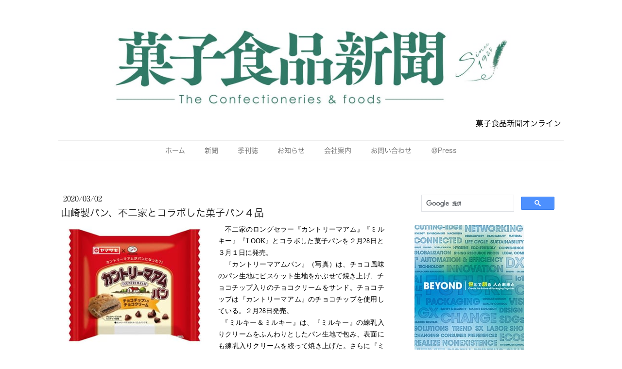

--- FILE ---
content_type: text/html; charset=UTF-8
request_url: https://www.okashi-np.com/2020/03/02/%E5%B1%B1%E5%B4%8E%E8%A3%BD%E3%83%91%E3%83%B3-%E4%B8%8D%E4%BA%8C%E5%AE%B6%E3%81%A8%E3%82%B3%E3%83%A9%E3%83%9C%E3%81%97%E3%81%9F%E8%8F%93%E5%AD%90%E3%83%91%E3%83%B3%EF%BC%94%E5%93%81/
body_size: 14694
content:
<!DOCTYPE html>
<html lang="ja-JP"><head>
    <meta charset="utf-8"/>
    <link rel="dns-prefetch preconnect" href="https://u.jimcdn.com/" crossorigin="anonymous"/>
<link rel="dns-prefetch preconnect" href="https://assets.jimstatic.com/" crossorigin="anonymous"/>
<link rel="dns-prefetch preconnect" href="https://image.jimcdn.com" crossorigin="anonymous"/>
<link rel="dns-prefetch preconnect" href="https://fonts.jimstatic.com" crossorigin="anonymous"/>
<meta name="viewport" content="width=device-width, initial-scale=1"/>
<meta http-equiv="X-UA-Compatible" content="IE=edge"/>
<meta name="description" content=""/>
<meta name="robots" content="index, follow, archive"/>
<meta property="st:section" content=""/>
<meta name="generator" content="Jimdo Creator"/>
<meta name="twitter:title" content="山崎製パン、不二家とコラボした菓子パン４品"/>
<meta name="twitter:description" content="不二家のロングセラー『カントリーマアム』『ミルキー』『LOOK』とコラボした菓子パンを２月28日と３月１日に発売。"/>
<meta name="twitter:card" content="summary_large_image"/>
<meta property="og:url" content="https://www.okashi-np.com/2020/03/02/%E5%B1%B1%E5%B4%8E%E8%A3%BD%E3%83%91%E3%83%B3-%E4%B8%8D%E4%BA%8C%E5%AE%B6%E3%81%A8%E3%82%B3%E3%83%A9%E3%83%9C%E3%81%97%E3%81%9F%E8%8F%93%E5%AD%90%E3%83%91%E3%83%B3%EF%BC%94%E5%93%81/"/>
<meta property="og:title" content="山崎製パン、不二家とコラボした菓子パン４品"/>
<meta property="og:description" content="不二家のロングセラー『カントリーマアム』『ミルキー』『LOOK』とコラボした菓子パンを２月28日と３月１日に発売。"/>
<meta property="og:type" content="article"/>
<meta property="og:locale" content="ja_JP"/>
<meta property="og:site_name" content="大正15年創刊の全国紙「菓子食品新聞」"/>
<meta name="twitter:image" content="https://image.jimcdn.com/cdn-cgi/image//app/cms/storage/image/path/s98a63855b38b26c6/image/if2ede0a535469060/version/1583133737/image.jpg"/>
<meta property="og:image" content="https://image.jimcdn.com/cdn-cgi/image//app/cms/storage/image/path/s98a63855b38b26c6/image/if2ede0a535469060/version/1583133737/image.jpg"/>
<meta property="og:image:width" content="582"/>
<meta property="og:image:height" content="472"/>
<meta property="og:image:secure_url" content="https://image.jimcdn.com/cdn-cgi/image//app/cms/storage/image/path/s98a63855b38b26c6/image/if2ede0a535469060/version/1583133737/image.jpg"/>
<meta property="article:published_time" content="2020-03-02 16:19:13"/><title>山崎製パン、不二家とコラボした菓子パン４品 - 大正15年創刊の全国紙「菓子食品新聞」</title>
<link rel="shortcut icon" href="https://u.jimcdn.com/cms/o/s98a63855b38b26c6/img/favicon.png?t=1547105637"/>
    <link rel="alternate" type="application/rss+xml" title="ブログ" href="https://www.okashi-np.com/rss/blog"/>    
<link rel="canonical" href="https://www.okashi-np.com/2020/03/02/山崎製パン-不二家とコラボした菓子パン４品/"/>

        <script src="https://assets.jimstatic.com/ckies.js.7c38a5f4f8d944ade39b.js"></script>

        <script src="https://assets.jimstatic.com/cookieControl.js.b05bf5f4339fa83b8e79.js"></script>
    <script>window.CookieControlSet.setToNormal();</script>

    <style>html,body{margin:0}.hidden{display:none}.n{padding:5px}#cc-website-title a {text-decoration: none}.cc-m-image-align-1{text-align:left}.cc-m-image-align-2{text-align:right}.cc-m-image-align-3{text-align:center}</style>

        <link href="https://u.jimcdn.com/cms/o/s98a63855b38b26c6/layout/dm_cdfa31106211b31ec7b1478dbb1d1232/css/layout.css?t=1752826309" rel="stylesheet" type="text/css" id="jimdo_layout_css"/>
<script>     /* <![CDATA[ */     /*!  loadCss [c]2014 @scottjehl, Filament Group, Inc.  Licensed MIT */     window.loadCSS = window.loadCss = function(e,n,t){var r,l=window.document,a=l.createElement("link");if(n)r=n;else{var i=(l.body||l.getElementsByTagName("head")[0]).childNodes;r=i[i.length-1]}var o=l.styleSheets;a.rel="stylesheet",a.href=e,a.media="only x",r.parentNode.insertBefore(a,n?r:r.nextSibling);var d=function(e){for(var n=a.href,t=o.length;t--;)if(o[t].href===n)return e.call(a);setTimeout(function(){d(e)})};return a.onloadcssdefined=d,d(function(){a.media=t||"all"}),a};     window.onloadCSS = function(n,o){n.onload=function(){n.onload=null,o&&o.call(n)},"isApplicationInstalled"in navigator&&"onloadcssdefined"in n&&n.onloadcssdefined(o)}     /* ]]> */ </script>     <script>
// <![CDATA[
onloadCSS(loadCss('https://assets.jimstatic.com/web.css.cba479cb7ca5b5a1cac2a1ff8a34b9db.css') , function() {
    this.id = 'jimdo_web_css';
});
// ]]>
</script>
<link href="https://assets.jimstatic.com/web.css.cba479cb7ca5b5a1cac2a1ff8a34b9db.css" rel="preload" as="style"/>
<noscript>
<link href="https://assets.jimstatic.com/web.css.cba479cb7ca5b5a1cac2a1ff8a34b9db.css" rel="stylesheet"/>
</noscript>
    <script>
    //<![CDATA[
        var jimdoData = {"isTestserver":false,"isLcJimdoCom":false,"isJimdoHelpCenter":false,"isProtectedPage":false,"cstok":"a1cba129623265229846bd4a09fb7216e8242967","cacheJsKey":"687d4257c2c92098cbc0bf07f1e92f3f3a650b8a","cacheCssKey":"687d4257c2c92098cbc0bf07f1e92f3f3a650b8a","cdnUrl":"https:\/\/assets.jimstatic.com\/","minUrl":"https:\/\/assets.jimstatic.com\/app\/cdn\/min\/file\/","authUrl":"https:\/\/a.jimdo.com\/","webPath":"https:\/\/www.okashi-np.com\/","appUrl":"https:\/\/a.jimdo.com\/","cmsLanguage":"ja_JP","isFreePackage":false,"mobile":false,"isDevkitTemplateUsed":true,"isTemplateResponsive":true,"websiteId":"s98a63855b38b26c6","pageId":1372678061,"packageId":3,"shop":{"deliveryTimeTexts":{"1":"\u304a\u5c4a\u3051\u65e5\u6570\uff1a1~3\u65e5","2":"\u304a\u5c4a\u3051\u65e5\u6570\uff1a3~5\u65e5","3":"\u304a\u5c4a\u3051\u65e5\u6570\uff1a5~8\u65e5"},"checkoutButtonText":"\u8cfc\u5165","isReady":false,"currencyFormat":{"pattern":"\u00a4#,##0","convertedPattern":"$#,##0","symbols":{"GROUPING_SEPARATOR":",","DECIMAL_SEPARATOR":".","CURRENCY_SYMBOL":"\uffe5"}},"currencyLocale":"ja_JP"},"tr":{"gmap":{"searchNotFound":"\u5165\u529b\u3055\u308c\u305f\u4f4f\u6240\u306f\u5b58\u5728\u3057\u306a\u3044\u304b\u3001\u898b\u3064\u3051\u308b\u3053\u3068\u304c\u3067\u304d\u307e\u305b\u3093\u3067\u3057\u305f\u3002","routeNotFound":"\u30eb\u30fc\u30c8\u304c\u8a08\u7b97\u3067\u304d\u307e\u305b\u3093\u3067\u3057\u305f\u3002\u76ee\u7684\u5730\u304c\u9060\u3059\u304e\u308b\u304b\u660e\u78ba\u3067\u306f\u306a\u3044\u53ef\u80fd\u6027\u304c\u3042\u308a\u307e\u3059\u3002"},"shop":{"checkoutSubmit":{"next":"\u6b21\u3078","wait":"\u304a\u5f85\u3061\u304f\u3060\u3055\u3044"},"paypalError":"\u30a8\u30e9\u30fc\u304c\u767a\u751f\u3057\u307e\u3057\u305f\u3002\u518d\u5ea6\u304a\u8a66\u3057\u304f\u3060\u3055\u3044\u3002","cartBar":"\u30b7\u30e7\u30c3\u30d4\u30f3\u30b0\u30ab\u30fc\u30c8\u3092\u78ba\u8a8d","maintenance":"\u7533\u3057\u8a33\u3054\u3056\u3044\u307e\u305b\u3093\u3001\u30e1\u30f3\u30c6\u30ca\u30f3\u30b9\u4e2d\u306e\u305f\u3081\u4e00\u6642\u7684\u306b\u30b7\u30e7\u30c3\u30d7\u304c\u5229\u7528\u3067\u304d\u307e\u305b\u3093\u3002\u3054\u8ff7\u60d1\u3092\u304a\u304b\u3051\u3057\u7533\u3057\u8a33\u3054\u3056\u3044\u307e\u305b\u3093\u304c\u3001\u304a\u6642\u9593\u3092\u3042\u3051\u3066\u518d\u5ea6\u304a\u8a66\u3057\u304f\u3060\u3055\u3044\u3002","addToCartOverlay":{"productInsertedText":"\u30ab\u30fc\u30c8\u306b\u5546\u54c1\u304c\u8ffd\u52a0\u3055\u308c\u307e\u3057\u305f","continueShoppingText":"\u8cb7\u3044\u7269\u3092\u7d9a\u3051\u308b","reloadPageText":"\u66f4\u65b0"},"notReadyText":"\u3053\u3061\u3089\u306e\u30b7\u30e7\u30c3\u30d7\u306f\u73fe\u5728\u6e96\u5099\u4e2d\u306e\u305f\u3081\u3054\u5229\u7528\u3044\u305f\u3060\u3051\u307e\u305b\u3093\u3002\u30b7\u30e7\u30c3\u30d7\u30aa\u30fc\u30ca\u30fc\u306f\u4ee5\u4e0b\u3092\u3054\u78ba\u8a8d\u304f\u3060\u3055\u3044\u3002https:\/\/help.jimdo.com\/hc\/ja\/articles\/115005521583","numLeftText":"\u73fe\u5728\u3053\u306e\u5546\u54c1\u306f {:num} \u307e\u3067\u8cfc\u5165\u3067\u304d\u307e\u3059\u3002","oneLeftText":"\u3053\u306e\u5546\u54c1\u306e\u5728\u5eab\u306f\u6b8b\u308a1\u70b9\u3067\u3059"},"common":{"timeout":"\u30a8\u30e9\u30fc\u304c\u767a\u751f\u3044\u305f\u3057\u307e\u3057\u305f\u3002\u5f8c\u307b\u3069\u518d\u5b9f\u884c\u3057\u3066\u304f\u3060\u3055\u3044\u3002"},"form":{"badRequest":"\u30a8\u30e9\u30fc\u304c\u767a\u751f\u3057\u307e\u3057\u305f\u3002\u5f8c\u307b\u3069\u6539\u3081\u3066\u304a\u8a66\u3057\u304f\u3060\u3055\u3044\u3002"}},"jQuery":"jimdoGen002","isJimdoMobileApp":false,"bgConfig":null,"bgFullscreen":null,"responsiveBreakpointLandscape":767,"responsiveBreakpointPortrait":480,"copyableHeadlineLinks":false,"tocGeneration":false,"googlemapsConsoleKey":false,"loggingForAnalytics":false,"loggingForPredefinedPages":false,"isFacebookPixelIdEnabled":false,"userAccountId":"5e68b029-62fe-4992-afe8-b5255e935ad6","dmp":{"typesquareFontApiKey":"4L6CCYWjET8%3D","typesquareFontApiScriptUrl":"\/\/code.typesquare.com\/static\/4L6CCYWjET8%253D\/ts105.js","typesquareFontsAvailable":true}};
    // ]]>
</script>

     <script> (function(window) { 'use strict'; var regBuff = window.__regModuleBuffer = []; var regModuleBuffer = function() { var args = [].slice.call(arguments); regBuff.push(args); }; if (!window.regModule) { window.regModule = regModuleBuffer; } })(window); </script>
    <script src="https://assets.jimstatic.com/web.js.24f3cfbc36a645673411.js" async="true"></script>
    <script src="https://assets.jimstatic.com/at.js.62588d64be2115a866ce.js"></script>
    
</head>

<body class="body cc-page cc-page-blog j-m-gallery-styles j-m-video-styles j-m-hr-styles j-m-header-styles j-m-text-styles j-m-emotionheader-styles j-m-htmlCode-styles j-m-rss-styles j-m-form-styles j-m-table-styles j-m-textWithImage-styles j-m-downloadDocument-styles j-m-imageSubtitle-styles j-m-flickr-styles j-m-googlemaps-styles j-m-blogSelection-styles j-m-comment-styles j-m-jimdo-styles j-m-profile-styles j-m-guestbook-styles j-m-promotion-styles j-m-twitter-styles j-m-hgrid-styles j-m-shoppingcart-styles j-m-catalog-styles j-m-product-styles-disabled j-m-facebook-styles j-m-sharebuttons-styles-disabled j-m-formnew-styles-disabled j-m-callToAction-styles j-m-turbo-styles j-m-spacing-styles j-m-googleplus-styles j-m-dummy-styles j-m-search-styles j-m-booking-styles j-m-socialprofiles-styles j-footer-styles cc-pagemode-default cc-content-parent" id="page-1372678061">

<div id="cc-inner" class="cc-content-parent">
  <!-- _main.sass -->
  <input type="checkbox" id="jtpl-navigation__checkbox" class="jtpl-navigation__checkbox"/><div class="jtpl-main cc-content-parent">

    <!-- background-area -->
    <div class="jtpl-background-area" background-area=""></div>
    <!-- END background-area -->

    <!-- _mobile-navigation.sass-->
    <div class="jtpl-mobile-topbar navigation-colors navigation-colors--transparency">
      <label for="jtpl-navigation__checkbox" class="jtpl-navigation__label navigation-colors__menu-icon">
        <span class="jtpl-navigation__icon navigation-colors__menu-icon"></span>
      </label>
    </div>
    <div class="jtpl-mobile-navigation navigation-colors navigation-colors--transparency">
      <div class="jtpl-mobile-navigation-container">
        <div data-container="navigation"><div class="j-nav-variant-nested"><ul class="cc-nav-level-0 j-nav-level-0"><li id="cc-nav-view-1289770461" class="jmd-nav__list-item-0"><a href="/" data-link-title="ホーム">ホーム</a></li><li id="cc-nav-view-1342475761" class="jmd-nav__list-item-0"><a href="/新聞/" data-link-title="新聞">新聞</a></li><li id="cc-nav-view-1342475861" class="jmd-nav__list-item-0"><a href="/季刊誌/" data-link-title="季刊誌">季刊誌</a></li><li id="cc-nav-view-1289914461" class="jmd-nav__list-item-0"><a href="/お知らせ/" data-link-title="お知らせ">お知らせ</a></li><li id="cc-nav-view-1289770561" class="jmd-nav__list-item-0"><a href="/会社案内/" data-link-title="会社案内">会社案内</a></li><li id="cc-nav-view-1289770661" class="jmd-nav__list-item-0"><a href="/お問い合わせ/" data-link-title="お問い合わせ">お問い合わせ</a></li><li id="cc-nav-view-1393090561" class="jmd-nav__list-item-0"><a href="/press/" data-link-title="＠Press">＠Press</a></li></ul></div></div>
      </div>
    </div>
    <!-- END _mobile-navigation.sass-->
      <div class="jtpl-section__gutter layout-alignment content-options-box cc-content-parent">

      <!-- _header.sass -->
      <header class="jtpl-header"><div class="jtpl-header__container">
          <div id="cc-website-logo" class="cc-single-module-element"><div id="cc-m-7102345861" class="j-module n j-imageSubtitle"><div class="cc-m-image-container"><figure class="cc-imagewrapper cc-m-image-align-3">
<a href="https://www.okashi-np.com/" target="_self"><img srcset="https://image.jimcdn.com/cdn-cgi/image/width=320%2Cheight=10000%2Cfit=contain%2Cformat=png%2C/app/cms/storage/image/path/s98a63855b38b26c6/image/i02a460c05c0ea189/version/1752826045/image.png 320w, https://image.jimcdn.com/cdn-cgi/image/width=640%2Cheight=10000%2Cfit=contain%2Cformat=png%2C/app/cms/storage/image/path/s98a63855b38b26c6/image/i02a460c05c0ea189/version/1752826045/image.png 640w, https://image.jimcdn.com/cdn-cgi/image/width=960%2Cheight=10000%2Cfit=contain%2Cformat=png%2C/app/cms/storage/image/path/s98a63855b38b26c6/image/i02a460c05c0ea189/version/1752826045/image.png 960w, https://image.jimcdn.com/cdn-cgi/image/width=1086%2Cheight=10000%2Cfit=contain%2Cformat=png%2C/app/cms/storage/image/path/s98a63855b38b26c6/image/i02a460c05c0ea189/version/1752826045/image.png 1086w, https://image.jimcdn.com/cdn-cgi/image//app/cms/storage/image/path/s98a63855b38b26c6/image/i02a460c05c0ea189/version/1752826045/image.png 1280w" sizes="(min-width: 1086px) 1086px, 100vw" id="cc-m-imagesubtitle-image-7102345861" src="https://image.jimcdn.com/cdn-cgi/image/width=1086%2Cheight=10000%2Cfit=contain%2Cformat=png%2C/app/cms/storage/image/path/s98a63855b38b26c6/image/i02a460c05c0ea189/version/1752826045/image.png" alt="大正15年創刊の全国紙「菓子食品新聞」" class="" data-src-width="1280" data-src-height="216" data-src="https://image.jimcdn.com/cdn-cgi/image/width=1086%2Cheight=10000%2Cfit=contain%2Cformat=png%2C/app/cms/storage/image/path/s98a63855b38b26c6/image/i02a460c05c0ea189/version/1752826045/image.png" data-image-id="4812913961"/></a>    

</figure>
</div>
<div class="cc-clear"></div>
<script id="cc-m-reg-7102345861">// <![CDATA[

    window.regModule("module_imageSubtitle", {"data":{"imageExists":true,"hyperlink":"http:\/\/page-1981886422\/","hyperlink_target":"","hyperlinkAsString":"","pinterest":"0","id":7102345861,"widthEqualsContent":"1","resizeWidth":"1086","resizeHeight":184},"id":7102345861});
// ]]>
</script></div></div>
          <div id="cc-website-title" class="cc-single-module-element"><div id="cc-m-7704765461" class="j-module n j-header"><a href="https://www.okashi-np.com/"><span class="cc-within-single-module-element j-website-title-content" id="cc-m-header-7704765461">菓子食品新聞オンライン</span></a></div></div>
        </div>

        <div class="jtpl-navigation">
          <!-- navigation.sass -->
          <nav class="jtpl-navigation__inner navigation-colors navigation-alignment" data-dropdown="true"><div data-container="navigation"><div class="j-nav-variant-nested"><ul class="cc-nav-level-0 j-nav-level-0"><li id="cc-nav-view-1289770461" class="jmd-nav__list-item-0"><a href="/" data-link-title="ホーム">ホーム</a></li><li id="cc-nav-view-1342475761" class="jmd-nav__list-item-0"><a href="/新聞/" data-link-title="新聞">新聞</a></li><li id="cc-nav-view-1342475861" class="jmd-nav__list-item-0"><a href="/季刊誌/" data-link-title="季刊誌">季刊誌</a></li><li id="cc-nav-view-1289914461" class="jmd-nav__list-item-0"><a href="/お知らせ/" data-link-title="お知らせ">お知らせ</a></li><li id="cc-nav-view-1289770561" class="jmd-nav__list-item-0"><a href="/会社案内/" data-link-title="会社案内">会社案内</a></li><li id="cc-nav-view-1289770661" class="jmd-nav__list-item-0"><a href="/お問い合わせ/" data-link-title="お問い合わせ">お問い合わせ</a></li><li id="cc-nav-view-1393090561" class="jmd-nav__list-item-0"><a href="/press/" data-link-title="＠Press">＠Press</a></li></ul></div></div>
          </nav><!-- END navigation.sass --><!-- _cart.sass --><div class="jtpl-cart">
            
          </div>
          <!-- END _cart.sass -->

        </div>

      </header><!-- END _header-sass --><!-- _content-container.sass --><div class="jtpl-content__container cc-content-parent">
        <div class="jtpl-breadcrump breadcrumb-options">
          <div data-container="navigation"><div class="j-nav-variant-breadcrumb"><ol/></div></div>
        </div>

        <div class="jtpl-content content-options cc-content-parent">
          <div id="content_area" data-container="content"><div id="content_start"></div>
        <article class="j-blog"><div class="n j-blog-meta j-blog-post--header">
    <div class="j-text j-module n">
                <span class="j-text j-blog-post--date">
            2020/03/02        </span>
    </div>
    <h1 class="j-blog-header j-blog-headline j-blog-post--headline">山崎製パン、不二家とコラボした菓子パン４品</h1>
</div>
<div class="post j-blog-content">
        <div id="cc-matrix-2043363261"><div id="cc-m-7940557261" class="j-module n j-textWithImage "><figure class="cc-imagewrapper cc-m-image-align-1">
<img srcset="https://image.jimcdn.com/cdn-cgi/image/width=304%2Cheight=1024%2Cfit=contain%2Cformat=jpg%2C/app/cms/storage/image/path/s98a63855b38b26c6/image/if2ede0a535469060/version/1583133737/image.jpg 304w, https://image.jimcdn.com/cdn-cgi/image/width=320%2Cheight=1024%2Cfit=contain%2Cformat=jpg%2C/app/cms/storage/image/path/s98a63855b38b26c6/image/if2ede0a535469060/version/1583133737/image.jpg 320w, https://image.jimcdn.com/cdn-cgi/image//app/cms/storage/image/path/s98a63855b38b26c6/image/if2ede0a535469060/version/1583133737/image.jpg 582w" sizes="(min-width: 304px) 304px, 100vw" id="cc-m-textwithimage-image-7940557261" src="https://image.jimcdn.com/cdn-cgi/image/width=304%2Cheight=1024%2Cfit=contain%2Cformat=jpg%2C/app/cms/storage/image/path/s98a63855b38b26c6/image/if2ede0a535469060/version/1583133737/image.jpg" alt="" class="" data-src-width="582" data-src-height="472" data-src="https://image.jimcdn.com/cdn-cgi/image/width=304%2Cheight=1024%2Cfit=contain%2Cformat=jpg%2C/app/cms/storage/image/path/s98a63855b38b26c6/image/if2ede0a535469060/version/1583133737/image.jpg" data-image-id="5249262661"/>    

</figure>
<div>
    <div id="cc-m-textwithimage-7940557261" data-name="text" data-action="text" class="cc-m-textwithimage-inline-rte">
        <p class="MsoNormal" style="margin: 0mm 0mm 0.0001pt; text-align: justify; font-size: 10.5pt; font-family: Century, serif; caret-color: #000000; color: #000000; text-indent: 10.5pt;">
    <span style="font-family: 'ＭＳ 明朝';">不二家のロングセラー『カントリーマアム』『ミルキー』『</span><span lang="EN-US" xml:lang="EN-US">LOOK</span><span style="font-family: 'ＭＳ 明朝';">』とコラボした菓子パンを２月</span><span lang="EN-US" xml:lang="EN-US">28</span><span style="font-family: 'ＭＳ 明朝';">日と３月１日に発売。</span>
</p>

<p class="MsoNormal" style="margin: 0mm 0mm 0.0001pt; text-align: justify; font-size: 10.5pt; font-family: Century, serif; caret-color: #000000; color: #000000; text-indent: 10.5pt;">
    <span style="font-family: 'ＭＳ 明朝';">『カントリーマアムパン』（</span><span style="font-family: 'ＭＳ ゴシック';">写真</span><span style="font-family: 'ＭＳ 明朝';">）は、チョコ風味のパン生地にビスケット生地をかぶせて焼き上げ、チョコチップ入りのチョコクリームをサンド。チョコチップは『カントリーマアム』のチョコチップを使用している。２月</span><span lang="EN-US" xml:lang="EN-US">28</span><span style="font-family: 'ＭＳ 明朝';">日発売。</span>
</p>

<p class="MsoNormal" style="margin: 0mm 0mm 0.0001pt; text-align: justify; font-size: 10.5pt; font-family: Century, serif; caret-color: #000000; color: #000000; text-indent: 5.25pt;">
    <span style="font-family: 'ＭＳ 明朝';">『ミルキー＆ミルキー』</span><span style="font-family: 'ＭＳ 明朝';">は、『ミルキー』の練乳入りクリームをふんわりとしたパン生地で包み、表面にも練乳入りクリームを絞って焼き上げた。さらに『ミルキー』の練乳入りホイップクリームを入れた。２月</span><span lang="EN-US" xml:lang="EN-US">28</span><span style="font-family: 'ＭＳ 明朝';">日発売。</span>
</p>

<p class="MsoNormal" style="margin: 0mm 0mm 0.0001pt; text-align: justify; font-size: 10.5pt; font-family: Century, serif; caret-color: #000000; color: #000000; text-indent: 5.25pt;">
    <span style="font-family: 'ＭＳ 明朝';">『ミルキーとシャインマスカットの蒸しケーキ（不二家ミルキーの練乳入りホイップ＆シャインマスカットジャム）』は、『ミルキー』の練乳を使用しふんわりと蒸し上げた生地に、練乳入りホイップクリームとさわやかな味わいのシャインマスカットジャムをサンド。２月</span><span lang="EN-US" xml:lang="EN-US">28</span><span style="font-family: 'ＭＳ 明朝';">日発売。</span>
</p>

<p class="MsoNormal" style="margin: 0mm 0mm 0.0001pt; text-align: justify; font-size: 10.5pt; font-family: Century, serif; caret-color: #000000; color: #000000; text-indent: 5.25pt;">
    <span style="font-family: 'ＭＳ 明朝';">『</span><span lang="EN-US" xml:lang="EN-US">LOOK</span><span style="font-family: 'ＭＳ 明朝';">チョコリング</span> <span style="font-family: 'ＭＳ 明朝';">アーモンド』は、チョコ味のドーナツ生地で濃厚なアーモンドクリームを包み、チョコレートでコーティング。アーモンドクリームとチョコレートには、それぞれ『</span><span lang="EN-US" xml:lang="EN-US">LOOK</span><span style="font-family: 'ＭＳ 明朝';">』の素材を使用。３月１日発売。</span>
</p>

<p class="MsoNormal" style="margin: 0mm 0mm 0.0001pt; text-align: justify; font-size: 10.5pt; font-family: Century, serif; caret-color: #000000; color: #000000; text-indent: 10.5pt;">
    <span style="font-family: 'ＭＳ 明朝';">パッケージには、「ペコちゃん生誕</span><span lang="EN-US" xml:lang="EN-US">70</span><span style="font-family: 'ＭＳ 明朝';">周年」の記念ロゴをプリントしている。</span>
</p>    </div>
</div>

<div class="cc-clear"></div>
<script id="cc-m-reg-7940557261">// <![CDATA[

    window.regModule("module_textWithImage", {"data":{"imageExists":true,"hyperlink":"","hyperlink_target":"","hyperlinkAsString":"","pinterest":"0","id":7940557261,"widthEqualsContent":"0","resizeWidth":"304","resizeHeight":247},"id":7940557261});
// ]]>
</script></div></div>
        </div><div class="j-module n j-text j-blog-post--tags-wrapper"><span class="j-blog-post--tags--template" style="display: none;"><a class="j-blog-post--tag" href="https://www.okashi-np.com/ブログ/?tag=tagPlaceholder">tagPlaceholder</a></span><span class="j-blog-post--tags-label" style="display: none;">カテゴリ：</span> <span class="j-blog-post--tags-list"></span></div><div class="n" id="flexsocialbuttons">
<div class="cc-sharebuttons-element cc-sharebuttons-size-32 cc-sharebuttons-style-colored cc-sharebuttons-design-round cc-sharebuttons-align-left">


    <a class="cc-sharebuttons-facebook" href="http://www.facebook.com/sharer.php?u=https://www.okashi-np.com/2020/03/02/%E5%B1%B1%E5%B4%8E%E8%A3%BD%E3%83%91%E3%83%B3-%E4%B8%8D%E4%BA%8C%E5%AE%B6%E3%81%A8%E3%82%B3%E3%83%A9%E3%83%9C%E3%81%97%E3%81%9F%E8%8F%93%E5%AD%90%E3%83%91%E3%83%B3%EF%BC%94%E5%93%81/&amp;t=%E5%B1%B1%E5%B4%8E%E8%A3%BD%E3%83%91%E3%83%B3%E3%80%81%E4%B8%8D%E4%BA%8C%E5%AE%B6%E3%81%A8%E3%82%B3%E3%83%A9%E3%83%9C%E3%81%97%E3%81%9F%E8%8F%93%E5%AD%90%E3%83%91%E3%83%B3%EF%BC%94%E5%93%81" title="Facebook" target="_blank"></a><a class="cc-sharebuttons-x" href="https://x.com/share?text=%E5%B1%B1%E5%B4%8E%E8%A3%BD%E3%83%91%E3%83%B3%E3%80%81%E4%B8%8D%E4%BA%8C%E5%AE%B6%E3%81%A8%E3%82%B3%E3%83%A9%E3%83%9C%E3%81%97%E3%81%9F%E8%8F%93%E5%AD%90%E3%83%91%E3%83%B3%EF%BC%94%E5%93%81&amp;url=https%3A%2F%2Fwww.okashi-np.com%2F2020%2F03%2F02%2F%25E5%25B1%25B1%25E5%25B4%258E%25E8%25A3%25BD%25E3%2583%2591%25E3%2583%25B3-%25E4%25B8%258D%25E4%25BA%258C%25E5%25AE%25B6%25E3%2581%25A8%25E3%2582%25B3%25E3%2583%25A9%25E3%2583%259C%25E3%2581%2597%25E3%2581%259F%25E8%258F%2593%25E5%25AD%2590%25E3%2583%2591%25E3%2583%25B3%25EF%25BC%2594%25E5%2593%2581%2F" title="X" target="_blank"></a><a class="cc-sharebuttons-mail" href="mailto:?subject=%E5%B1%B1%E5%B4%8E%E8%A3%BD%E3%83%91%E3%83%B3%E3%80%81%E4%B8%8D%E4%BA%8C%E5%AE%B6%E3%81%A8%E3%82%B3%E3%83%A9%E3%83%9C%E3%81%97%E3%81%9F%E8%8F%93%E5%AD%90%E3%83%91%E3%83%B3%EF%BC%94%E5%93%81&amp;body=https://www.okashi-np.com/2020/03/02/%E5%B1%B1%E5%B4%8E%E8%A3%BD%E3%83%91%E3%83%B3-%E4%B8%8D%E4%BA%8C%E5%AE%B6%E3%81%A8%E3%82%B3%E3%83%A9%E3%83%9C%E3%81%97%E3%81%9F%E8%8F%93%E5%AD%90%E3%83%91%E3%83%B3%EF%BC%94%E5%93%81/" title="メールアドレス" target=""></a><a class="cc-sharebuttons-line" href="http://line.me/R/msg/text/?%E5%B1%B1%E5%B4%8E%E8%A3%BD%E3%83%91%E3%83%B3%E3%80%81%E4%B8%8D%E4%BA%8C%E5%AE%B6%E3%81%A8%E3%82%B3%E3%83%A9%E3%83%9C%E3%81%97%E3%81%9F%E8%8F%93%E5%AD%90%E3%83%91%E3%83%B3%EF%BC%94%E5%93%81%0Ahttps://www.okashi-np.com/2020/03/02/%E5%B1%B1%E5%B4%8E%E8%A3%BD%E3%83%91%E3%83%B3-%E4%B8%8D%E4%BA%8C%E5%AE%B6%E3%81%A8%E3%82%B3%E3%83%A9%E3%83%9C%E3%81%97%E3%81%9F%E8%8F%93%E5%AD%90%E3%83%91%E3%83%B3%EF%BC%94%E5%93%81/" title="Line" target="_blank"></a>

</div>
</div></article>
        </div>
        </div>

        <aside class="jtpl-sidebar sidebar-options"><div data-container="sidebar"><div id="cc-matrix-1748073761"><div id="cc-m-7934206061" class="j-module n j-htmlCode "><script async="async" src="https://cse.google.com/cse.js?cx=008834156430321154098:od5cqqybntv"></script>
<div class="gcse-search">
</div></div><div id="cc-m-8325941761" class="j-module n j-imageSubtitle "><figure class="cc-imagewrapper cc-m-image-align-1">
<a href="https://www.japanpack.jp/" target="_blank"><img srcset="https://image.jimcdn.com/cdn-cgi/image/width=225%2Cheight=10000%2Cfit=contain%2Cformat=jpg%2C/app/cms/storage/image/path/s98a63855b38b26c6/image/ib7ab4203888ed355/version/1756344845/image.jpg 225w, https://image.jimcdn.com/cdn-cgi/image/width=320%2Cheight=10000%2Cfit=contain%2Cformat=jpg%2C/app/cms/storage/image/path/s98a63855b38b26c6/image/ib7ab4203888ed355/version/1756344845/image.jpg 320w, https://image.jimcdn.com/cdn-cgi/image/width=450%2Cheight=10000%2Cfit=contain%2Cformat=jpg%2C/app/cms/storage/image/path/s98a63855b38b26c6/image/ib7ab4203888ed355/version/1756344845/image.jpg 450w" sizes="(min-width: 225px) 225px, 100vw" id="cc-m-imagesubtitle-image-8325941761" src="https://image.jimcdn.com/cdn-cgi/image/width=225%2Cheight=10000%2Cfit=contain%2Cformat=jpg%2C/app/cms/storage/image/path/s98a63855b38b26c6/image/ib7ab4203888ed355/version/1756344845/image.jpg" alt="" class="" data-src-width="565" data-src-height="800" data-src="https://image.jimcdn.com/cdn-cgi/image/width=225%2Cheight=10000%2Cfit=contain%2Cformat=jpg%2C/app/cms/storage/image/path/s98a63855b38b26c6/image/ib7ab4203888ed355/version/1756344845/image.jpg" data-image-id="5556243561"/></a>    

</figure>

<div class="cc-clear"></div>
<script id="cc-m-reg-8325941761">// <![CDATA[

    window.regModule("module_imageSubtitle", {"data":{"imageExists":true,"hyperlink":"https:\/\/www.japanpack.jp\/","hyperlink_target":"_blank","hyperlinkAsString":"https:\/\/www.japanpack.jp\/","pinterest":"0","id":8325941761,"widthEqualsContent":"0","resizeWidth":"225","resizeHeight":319},"id":8325941761});
// ]]>
</script></div><div id="cc-m-8326449061" class="j-module n j-imageSubtitle "><figure class="cc-imagewrapper cc-m-image-align-1">
<a href="https://jpi-expo.jp/" target="_blank"><img srcset="https://image.jimcdn.com/cdn-cgi/image/width=227%2Cheight=10000%2Cfit=contain%2Cformat=png%2C/app/cms/storage/image/path/s98a63855b38b26c6/image/i1fbeb0f35f8157d4/version/1756777297/image.png 227w, https://image.jimcdn.com/cdn-cgi/image/width=320%2Cheight=10000%2Cfit=contain%2Cformat=png%2C/app/cms/storage/image/path/s98a63855b38b26c6/image/i1fbeb0f35f8157d4/version/1756777297/image.png 320w, https://image.jimcdn.com/cdn-cgi/image/width=454%2Cheight=10000%2Cfit=contain%2Cformat=png%2C/app/cms/storage/image/path/s98a63855b38b26c6/image/i1fbeb0f35f8157d4/version/1756777297/image.png 454w" sizes="(min-width: 227px) 227px, 100vw" id="cc-m-imagesubtitle-image-8326449061" src="https://image.jimcdn.com/cdn-cgi/image/width=227%2Cheight=10000%2Cfit=contain%2Cformat=png%2C/app/cms/storage/image/path/s98a63855b38b26c6/image/i1fbeb0f35f8157d4/version/1756777297/image.png" alt="" class="" data-src-width="557" data-src-height="787" data-src="https://image.jimcdn.com/cdn-cgi/image/width=227%2Cheight=10000%2Cfit=contain%2Cformat=png%2C/app/cms/storage/image/path/s98a63855b38b26c6/image/i1fbeb0f35f8157d4/version/1756777297/image.png" data-image-id="5556610161"/></a>    

</figure>

<div class="cc-clear"></div>
<script id="cc-m-reg-8326449061">// <![CDATA[

    window.regModule("module_imageSubtitle", {"data":{"imageExists":true,"hyperlink":"https:\/\/jpi-expo.jp\/","hyperlink_target":"_blank","hyperlinkAsString":"https:\/\/jpi-expo.jp\/","pinterest":"0","id":8326449061,"widthEqualsContent":"0","resizeWidth":"227","resizeHeight":321},"id":8326449061});
// ]]>
</script></div><div id="cc-m-8105781161" class="j-module n j-imageSubtitle "><figure class="cc-imagewrapper cc-m-image-align-1">
<a href="https://m.marshmallow.co.jp/_mn/?utm_source=MN&amp;utm_medium=BrMnPr&amp;utm_campaign=BrMnPr" target="_blank"><img srcset="https://image.jimcdn.com/cdn-cgi/image/width=231%2Cheight=10000%2Cfit=contain%2Cformat=jpg%2C/app/cms/storage/image/path/s98a63855b38b26c6/image/i5cbbd84972a1c28d/version/1725597837/image.jpg 231w, https://image.jimcdn.com/cdn-cgi/image//app/cms/storage/image/path/s98a63855b38b26c6/image/i5cbbd84972a1c28d/version/1725597837/image.jpg 240w" sizes="(min-width: 231px) 231px, 100vw" id="cc-m-imagesubtitle-image-8105781161" src="https://image.jimcdn.com/cdn-cgi/image/width=231%2Cheight=10000%2Cfit=contain%2Cformat=jpg%2C/app/cms/storage/image/path/s98a63855b38b26c6/image/i5cbbd84972a1c28d/version/1725597837/image.jpg" alt="" class="" data-src-width="240" data-src-height="120" data-src="https://image.jimcdn.com/cdn-cgi/image/width=231%2Cheight=10000%2Cfit=contain%2Cformat=jpg%2C/app/cms/storage/image/path/s98a63855b38b26c6/image/i5cbbd84972a1c28d/version/1725597837/image.jpg" data-image-id="5359692461"/></a>    

</figure>

<div class="cc-clear"></div>
<script id="cc-m-reg-8105781161">// <![CDATA[

    window.regModule("module_imageSubtitle", {"data":{"imageExists":true,"hyperlink":"https:\/\/m.marshmallow.co.jp\/_mn\/?utm_source=MN&utm_medium=BrMnPr&utm_campaign=BrMnPr","hyperlink_target":"_blank","hyperlinkAsString":"https:\/\/m.marshmallow.co.jp\/_mn\/?utm_source=MN&utm_medium=BrMnPr&utm_campaign=BrMnPr","pinterest":"0","id":8105781161,"widthEqualsContent":"0","resizeWidth":"231","resizeHeight":116},"id":8105781161});
// ]]>
</script></div><div id="cc-m-7944593261" class="j-module n j-imageSubtitle "><figure class="cc-imagewrapper cc-m-image-align-1">
<a href="https://www.ryukakusan.co.jp/promotion5" target="_blank"><img srcset="https://image.jimcdn.com/cdn-cgi/image//app/cms/storage/image/path/s98a63855b38b26c6/image/ic0d2dbda891c5504/version/1584423107/image.jpg 230w" sizes="(min-width: 231px) 231px, 100vw" id="cc-m-imagesubtitle-image-7944593261" src="https://image.jimcdn.com/cdn-cgi/image//app/cms/storage/image/path/s98a63855b38b26c6/image/ic0d2dbda891c5504/version/1584423107/image.jpg" alt="" class="" data-src-width="230" data-src-height="130" data-src="https://image.jimcdn.com/cdn-cgi/image//app/cms/storage/image/path/s98a63855b38b26c6/image/ic0d2dbda891c5504/version/1584423107/image.jpg" data-image-id="5252540561"/></a>    

</figure>

<div class="cc-clear"></div>
<script id="cc-m-reg-7944593261">// <![CDATA[

    window.regModule("module_imageSubtitle", {"data":{"imageExists":true,"hyperlink":"https:\/\/www.ryukakusan.co.jp\/promotion5","hyperlink_target":"_blank","hyperlinkAsString":"https:\/\/www.ryukakusan.co.jp\/promotion5","pinterest":"0","id":7944593261,"widthEqualsContent":"0","resizeWidth":230,"resizeHeight":130},"id":7944593261});
// ]]>
</script></div><div id="cc-m-7940801661" class="j-module n j-imageSubtitle "><figure class="cc-imagewrapper cc-m-image-align-1">
<a href="http://www.ginbis.co.jp/" target="_blank"><img srcset="https://image.jimcdn.com/cdn-cgi/image/width=231%2Cheight=10000%2Cfit=contain%2Cformat=jpg%2C/app/cms/storage/image/path/s98a63855b38b26c6/image/i4e00fe3f8004d1d3/version/1608778291/image.jpg 231w, https://image.jimcdn.com/cdn-cgi/image/width=320%2Cheight=10000%2Cfit=contain%2Cformat=jpg%2C/app/cms/storage/image/path/s98a63855b38b26c6/image/i4e00fe3f8004d1d3/version/1608778291/image.jpg 320w, https://image.jimcdn.com/cdn-cgi/image/width=462%2Cheight=10000%2Cfit=contain%2Cformat=jpg%2C/app/cms/storage/image/path/s98a63855b38b26c6/image/i4e00fe3f8004d1d3/version/1608778291/image.jpg 462w" sizes="(min-width: 231px) 231px, 100vw" id="cc-m-imagesubtitle-image-7940801661" src="https://image.jimcdn.com/cdn-cgi/image/width=231%2Cheight=10000%2Cfit=contain%2Cformat=jpg%2C/app/cms/storage/image/path/s98a63855b38b26c6/image/i4e00fe3f8004d1d3/version/1608778291/image.jpg" alt="" class="" data-src-width="591" data-src-height="334" data-src="https://image.jimcdn.com/cdn-cgi/image/width=231%2Cheight=10000%2Cfit=contain%2Cformat=jpg%2C/app/cms/storage/image/path/s98a63855b38b26c6/image/i4e00fe3f8004d1d3/version/1608778291/image.jpg" data-image-id="5249520961"/></a>    

</figure>

<div class="cc-clear"></div>
<script id="cc-m-reg-7940801661">// <![CDATA[

    window.regModule("module_imageSubtitle", {"data":{"imageExists":true,"hyperlink":"http:\/\/www.ginbis.co.jp\/","hyperlink_target":"_blank","hyperlinkAsString":"http:\/\/www.ginbis.co.jp\/","pinterest":"0","id":7940801661,"widthEqualsContent":"0","resizeWidth":"231","resizeHeight":131},"id":7940801661});
// ]]>
</script></div><div id="cc-m-7954664161" class="j-module n j-imageSubtitle "><figure class="cc-imagewrapper cc-m-image-align-1">
<a href="https://www.lion-k.co.jp/" target="_blank"><img srcset="https://image.jimcdn.com/cdn-cgi/image/width=231%2Cheight=10000%2Cfit=contain%2Cformat=jpg%2C/app/cms/storage/image/path/s98a63855b38b26c6/image/ic05970f8aab248e8/version/1616552880/image.jpg 231w, https://image.jimcdn.com/cdn-cgi/image/width=320%2Cheight=10000%2Cfit=contain%2Cformat=jpg%2C/app/cms/storage/image/path/s98a63855b38b26c6/image/ic05970f8aab248e8/version/1616552880/image.jpg 320w, https://image.jimcdn.com/cdn-cgi/image//app/cms/storage/image/path/s98a63855b38b26c6/image/ic05970f8aab248e8/version/1616552880/image.jpg 460w" sizes="(min-width: 231px) 231px, 100vw" id="cc-m-imagesubtitle-image-7954664161" src="https://image.jimcdn.com/cdn-cgi/image/width=231%2Cheight=10000%2Cfit=contain%2Cformat=jpg%2C/app/cms/storage/image/path/s98a63855b38b26c6/image/ic05970f8aab248e8/version/1616552880/image.jpg" alt="" class="" data-src-width="460" data-src-height="260" data-src="https://image.jimcdn.com/cdn-cgi/image/width=231%2Cheight=10000%2Cfit=contain%2Cformat=jpg%2C/app/cms/storage/image/path/s98a63855b38b26c6/image/ic05970f8aab248e8/version/1616552880/image.jpg" data-image-id="5259364661"/></a>    

</figure>

<div class="cc-clear"></div>
<script id="cc-m-reg-7954664161">// <![CDATA[

    window.regModule("module_imageSubtitle", {"data":{"imageExists":true,"hyperlink":"https:\/\/www.lion-k.co.jp\/","hyperlink_target":"_blank","hyperlinkAsString":"https:\/\/www.lion-k.co.jp\/","pinterest":"0","id":7954664161,"widthEqualsContent":"0","resizeWidth":"231","resizeHeight":131},"id":7954664161});
// ]]>
</script></div><div id="cc-m-7240276961" class="j-module n j-text "><p>
    <strong>菓子食品新聞株式会社</strong>
</p>

<p style="padding-left: 30px;">
    <span style="font-size: 12px;">所在地：</span>
</p>

<p style="padding-left: 30px;">
    <span style="font-size: 12px;">　〒113-0034</span>
</p>

<p style="padding-left: 30px;">
    <span style="font-size: 12px;">　東京都文京区</span><span style="font-size: 12px;">湯島2-31-24</span>
</p>

<p style="padding-left: 30px;">
    <span style="font-size: 12px;">　湯島ベアービル6F</span><br/>
    <span style="font-size: 12px;">TEL：03-3868-3101</span><br/>
    <span style="font-size: 12px;">FAX：03-3868-3181</span><br/>
    <span style="font-size: 12px;">E-mail：<strong>info@okashi-np.com</strong></span>
</p></div><div id="cc-m-7916381461" class="j-module n j-htmlCode "><script async="async" src="https://pagead2.googlesyndication.com/pagead/js/adsbygoogle.js?client=ca-pub-4709053917192643" crossorigin="anonymous"></script></div></div></div>
        </aside>
</div>
      <!-- END _content-container.sass -->

      <!-- _footer.sass -->
      <footer class="jtpl-footer footer-options"><div id="contentfooter" data-container="footer">

    
    <div class="j-meta-links">
        <a href="//www.okashi-np.com/j/privacy">プライバシーポリシー</a> | <a id="cookie-policy" href="javascript:window.CookieControl.showCookieSettings();">Cookie ポリシー</a> | <a href="/sitemap/">サイトマップ</a><br/>© 2009 菓子食品新聞株式会社    </div>

    <div class="j-admin-links">
            

<span class="loggedin">
    <a rel="nofollow" id="logout" target="_top" href="https://cms.e.jimdo.com/app/cms/logout.php">
        ログアウト    </a>
    |
    <a rel="nofollow" id="edit" target="_top" href="https://a.jimdo.com/app/auth/signin/jumpcms/?page=1372678061">編集</a>
</span>
        </div>

    
</div>

      </footer><!-- END _footer.sass -->
</div>
  </div>
</div>
    <ul class="cc-FloatingButtonBarContainer cc-FloatingButtonBarContainer-left hidden">

                    <!-- scroll to top button -->
            <li class="cc-FloatingButtonBarContainer-button-scroll">
                <a href="javascript:void(0);" title="トップへ戻る">
                    <span>トップへ戻る</span>
                </a>
            </li>
            <script>// <![CDATA[

    window.regModule("common_scrolltotop", []);
// ]]>
</script>    </ul>
    <script type="text/javascript">
//<![CDATA[
var _gaq = [];

_gaq.push(['_gat._anonymizeIp']);

if (window.CookieControl.isCookieAllowed("ga")) {
    _gaq.push(['a._setAccount', 'UA-122472190-1'],
        ['a._trackPageview']
        );

    (function() {
        var ga = document.createElement('script');
        ga.type = 'text/javascript';
        ga.async = true;
        ga.src = 'https://www.google-analytics.com/ga.js';

        var s = document.getElementsByTagName('script')[0];
        s.parentNode.insertBefore(ga, s);
    })();
}
addAutomatedTracking('creator.website', track_anon);
//]]>
</script>
    



<div class="cc-individual-cookie-settings" id="cc-individual-cookie-settings" style="display: none" data-nosnippet="true">

</div>
<script>// <![CDATA[

    window.regModule("web_individualCookieSettings", {"categories":[{"type":"NECESSARY","name":"\u5fc5\u9808","description":"\u5fc5\u9808 Cookie \u306f\u5f53\u30db\u30fc\u30e0\u30da\u30fc\u30b8\u306e\u30b5\u30fc\u30d3\u30b9\u63d0\u4f9b\u306e\u305f\u3081\u306b\u5fc5\u8981\u4e0d\u53ef\u6b20\u306a Cookie \u3067\u3059\u3002\u5fc5\u9808 Cookie \u306f\u5f53\u30b5\u30a4\u30c8\u306b\u5e30\u5c5e\u3059\u308b\u30d5\u30a1\u30fc\u30b9\u30c8\u30d1\u30fc\u30c6\u30a3 Cookie \u306b\u5206\u985e\u3055\u308c\u307e\u3059\u3002\u3053\u308c\u306f\u3001\u5fc5\u9808 Cookie \u306b\u4fdd\u5b58\u3055\u308c\u305f\u3059\u3079\u3066\u306e\u30c7\u30fc\u30bf\u306f\u5f53\u30db\u30fc\u30e0\u30da\u30fc\u30b8\u3067\u5229\u7528\u3055\u308c\u308b\u3053\u3068\u3092\u610f\u5473\u3057\u307e\u3059\u3002","required":true,"cookies":[{"key":"cookielaw","name":"Cookie \u6cd5","description":"Cookie \u6cd5\n\n\u3053\u3061\u3089\u306e Cookie \u306f\u5f53 Cookie \u30d0\u30ca\u30fc\u3092\u63b2\u8f09\u3059\u308b\u305f\u3081\u306b\u4f7f\u7528\u3057\u3066\u3044\u307e\u3059\u3002\n\ufe0e\n\u63d0\u4f9b\u5143\uff1a\nJimdo GmbH, Stresemannstrasse 375, 22761 Hamburg, Germany\ufe0e\n\nCookie \u540d\uff1ackies_cookielaw\nCookie \u6709\u52b9\u671f\u9650\uff1a1\u5e74\n\n\u30d7\u30e9\u30a4\u30d0\u30b7\u30fc\u30dd\u30ea\u30b7\u30fc\uff1a\nhttps:\/\/www.jimdo.com\/jp\/info\/privacy\/","required":true},{"key":"control-cookies-wildcard","name":"ckies_*","description":"Jimdo Control Cookies\n\n\u8a2a\u554f\u8005\u304c\u9078\u629e\u3057\u305f\u30b5\u30fc\u30d3\u30b9\/ Cookie \u3092\u4fdd\u5b58\u3059\u308b\u305f\u3081\u306b\u5fc5\u9808\u3068\u306a\u308a\u307e\u3059\u3002\n\ufe0e\n\u63d0\u4f9b\u5143\uff1a\nJimdo GmbH, Stresemannstrasse 375, 22761 Hamburg, Germany\n\nCookie \u540d\uff1a\nckies_*, ckies_postfinance, ckies_stripe, ckies_powr, ckies_google, ckies_cookielaw, ckies_ga, ckies_jimdo_analytics, ckies_fb_analytics, ckies_fr\n\nCookie \u6709\u52b9\u671f\u9650\uff1a1\u5e74\n\n\u30d7\u30e9\u30a4\u30d0\u30b7\u30fc\u30dd\u30ea\u30b7\u30fc\uff1a\nhttps:\/\/www.jimdo.com\/jp\/info\/privacy\/","required":true}]},{"type":"FUNCTIONAL","name":"\u6a5f\u80fd","description":"\u6a5f\u80fd Cookie \u306f\u3001\u8a2a\u554f\u8005\u304b\u3089\u63d0\u4f9b\u3055\u308c\u305f\u5730\u57df\u3084\u8a00\u8a9e\u306a\u3069\u306e\u30c7\u30fc\u30bf\u3092\u3082\u3068\u306b\u8a2a\u554f\u8005\u306e\u95b2\u89a7\u4f53\u9a13\u3092\u5411\u4e0a\u3059\u308b\u305f\u3081\u306b\u4f7f\u308f\u308c\u307e\u3059\u3002\u4fdd\u5b58\u3055\u308c\u305f\u60c5\u5831\u306f\u3059\u3079\u3066\u533f\u540d\u5316\u3055\u308c\u3001\u500b\u4eba\u3092\u7279\u5b9a\u3059\u308b\u3053\u3068\u306f\u3067\u304d\u307e\u305b\u3093\u3002\u5f53\u30b5\u30a4\u30c8\u4ee5\u5916\u3067\u306e\u884c\u52d5\u306e\u8ffd\u8de1\u306f\u3067\u304d\u307e\u305b\u3093\u3002","required":false,"cookies":[{"key":"powr-v2","name":"POWr","description":"POWr.io Cookie\n\n\u3053\u308c\u3089\u306e Cookie \u306f\u3001\u5f53\u30db\u30fc\u30e0\u30da\u30fc\u30b8\u3078\u306e\u8a2a\u554f\u8005\u306e\u884c\u52d5\u306b\u95a2\u3059\u308b\u7d71\u8a08\u30c7\u30fc\u30bf\u3092\u533f\u540d\u3067\u767b\u9332\u3057\u307e\u3059\u3002 \u5f53 Cookie \u306f\u3001\u30a6\u30a3\u30b8\u30a7\u30c3\u30c8\u304c\u6b63\u5e38\u306b\u6a5f\u80fd\u3059\u308b\u305f\u3081\u3001\u53ca\u3073\u904b\u55b6\u8005\u306b\u3088\u308b\u5185\u90e8\u5206\u6790\u3092\u884c\u3046\u305f\u3081\u306b\u4f7f\u7528\u3055\u308c\u307e\u3059\u3002\n\n\u63d0\u4f9b\u5143\uff1a\nPowr.io, POWr HQ, 340 Pine Street, San Francisco, California 94104, USA\n\nCookie \u540d\u53ca\u3073\u6709\u52b9\u671f\u9650\uff1a\nahoy_unique_[unique id] (\u6709\u52b9\u671f\u9650: \u30bb\u30c3\u30b7\u30e7\u30f3), POWR_PRODUCTION (\u6709\u52b9\u671f\u9650: \u30bb\u30c3\u30b7\u30e7\u30f3), ahoy_visitor (\u6709\u52b9\u671f\u9650: 2 \u5e74), ahoy_visit (\u6709\u52b9\u671f\u9650: 1 \u65e5), src 30 Days Security, _gid Persistent (\u6709\u52b9\u671f\u9650: 1 \u65e5), NID (\u30c9\u30e1\u30a4\u30f3: google.com, \u6709\u52b9\u671f\u9650: 180 \u65e5), 1P_JAR (\u30c9\u30e1\u30a4\u30f3: google.com, \u6709\u52b9\u671f\u9650: 30 \u65e5), DV (\u30c9\u30e1\u30a4\u30f3: google.com, \u6709\u52b9\u671f\u9650: 2 \u6642\u9593), SIDCC (\u30c9\u30e1\u30a4\u30f3: google.com, \u6709\u52b9\u671f\u9650: 1 \u5e74), SID (\u30c9\u30e1\u30a4\u30f3: google.com, \u6709\u52b9\u671f\u9650: 2 \u5e74), HSID (\u30c9\u30e1\u30a4\u30f3: google.com, \u6709\u52b9\u671f\u9650: 2 \u5e74), SEARCH_SAMESITE (\u30c9\u30e1\u30a4\u30f3: google.com, \u6709\u52b9\u671f\u9650: 6 \u30f6\u6708), __cfduid (\u30c9\u30e1\u30a4\u30f3: google.com, \u6709\u52b9\u671f\u9650: 30 \u65e5)\n\nCookie \u30dd\u30ea\u30b7\u30fc\uff1a\nhttps:\/\/www.powr.io\/privacy\n\n\u30d7\u30e9\u30a4\u30d0\u30b7\u30fc\u30dd\u30ea\u30b7\u30fc\uff1a\nhttps:\/\/www.powr.io\/privacy","required":false},{"key":"google_maps","name":"Google \u30de\u30c3\u30d7","description":"\u8a2d\u5b9a\u3092\u6709\u52b9\u306b\u3057\u3066\u4fdd\u5b58\u3059\u308b\u3053\u3068\u306b\u3088\u308a\u3001Google \u30de\u30c3\u30d7\u304c\u30db\u30fc\u30e0\u30da\u30fc\u30b8\u4e0a\u3067\u8868\u793a\u3055\u308c\u307e\u3059\u3002\n\n\u63d0\u4f9b\u5143: \nGoogle LLC, 1600 Amphitheatre Parkway, Mountain View, CA 94043, USA \u307e\u305f\u306f \u304a\u5ba2\u69d8\u304c EU \u306b\u5c45\u4f4f\u3057\u3066\u3044\u308b\u5834\u5408\uff1aGoogle Ireland Limited, Gordon House, Barrow Street, Dublin 4, Ireland\n\nCookie \u540d\u3068\u671f\u9650:\ngoogle_maps \uff08\u671f\u9650: 1 \u5e74\uff09\n\nCookie \u30dd\u30ea\u30b7\u30fc: https:\/\/policies.google.com\/technologies\/cookies\n\u30d7\u30e9\u30a4\u30d0\u30b7\u30fc\u30dd\u30ea\u30b7\u30fc: https:\/\/policies.google.com\/privacy","required":false},{"key":"youtu","name":"YouTube","description":"\u3053\u306e\u8a2d\u5b9a\u3092\u6709\u52b9\u306b\u3057\u3066\u4fdd\u5b58\u3059\u308b\u3068\u3001\u30db\u30fc\u30e0\u30da\u30fc\u30b8\u4e0a\u3067YouTube\u306e\u52d5\u753b\u304c\u898b\u3089\u308c\u308b\u3088\u3046\u306b\u306a\u308a\u307e\u3059\u3002\n\n\u63d0\u4f9b\u8005\uff1aGoogle LLC, 1600 Amphitheatre Parkway, Mountain View, CA 94043, USA \u307e\u305f\u306f \u304a\u5ba2\u69d8\u304c EU \u306b\u5c45\u4f4f\u3057\u3066\u3044\u308b\u5834\u5408\uff1aGoogle Ireland Limited, Gordon House, Barrow Street, Dublin 4, Ireland\nCookie\u540d\u3068\u6709\u52b9\u671f\u9650\uff1ayoutube_consent\uff08\u6709\u52b9\u671f\u9650\uff1a1\u5e74\uff09\nCookie \u30dd\u30ea\u30b7\u30fc\uff1a https:\/\/policies.google.com\/technologies\/cookies\n\u30d7\u30e9\u30a4\u30d0\u30b7\u30fc\u30dd\u30ea\u30b7\u30fc\uff1a https:\/\/policies.google.com\/privacy\n\n\u3053\u306e\u30db\u30fc\u30e0\u30da\u30fc\u30b8\u3067\u306f\u3001\u57cb\u3081\u8fbc\u307f YouTube \u52d5\u753b\u306e\u305f\u3081\u306b Cookie \u3092\u4f7f\u7528\u3057\u306a\u3044\u7d71\u5408\u304c\u4f7f\u7528\u3055\u308c\u3066\u3044\u307e\u3059\u3002\u8ffd\u52a0\u306e Cookie \u306f\u3001\u30b5\u30fc\u30d3\u30b9\u30d7\u30ed\u30d0\u30a4\u30c0\u3067\u3042\u308b YouTube \u306b\u3088\u3063\u3066\u8a2d\u5b9a\u3055\u308c\u3001\u30e6\u30fc\u30b6\u30fc\u304c Google \u30a2\u30ab\u30a6\u30f3\u30c8\u306b\u30ed\u30b0\u30a4\u30f3\u3057\u3066\u3044\u308b\u5834\u5408\u306b\u60c5\u5831\u304c\u53ce\u96c6\u3055\u308c\u307e\u3059\u3002YouTube \u306f\u533f\u540d\u306e\u7d71\u8a08\u30c7\u30fc\u30bf\u3092\u767b\u9332\u3057\u307e\u3059\u3002\u4f8b\u3048\u3070\u3001\u52d5\u753b\u304c\u4f55\u5ea6\u8868\u793a\u3055\u308c\u3001\u518d\u751f\u3059\u308b\u305f\u3081\u306b\u3069\u306e\u8a2d\u5b9a\u304c\u4f7f\u308f\u308c\u305f\u304b\u306a\u3069\u3067\u3059\u3002\u3053\u306e\u5834\u5408\u3001\u52d5\u753b\u306b\u300c\u3044\u3044\u306d\uff01\u300d\u3092\u30af\u30ea\u30c3\u30af\u3057\u305f\u3068\u304d\u306a\u3069\u3001\u30e6\u30fc\u30b6\u30fc\u306e\u9078\u629e\u304c\u30a2\u30ab\u30a6\u30f3\u30c8\u3068\u95a2\u9023\u4ed8\u3051\u3089\u308c\u307e\u3059\u3002\u8a73\u7d30\u306b\u3064\u3044\u3066\u306f\u3001Google \u306e\u30d7\u30e9\u30a4\u30d0\u30b7\u30fc\u30dd\u30ea\u30b7\u30fc\u3092\u3054\u89a7\u304f\u3060\u3055\u3044\u3002","required":false},{"key":"dailymotion","name":"Dailymotion","description":"\u3053\u306e\u8a2d\u5b9a\u3092\u6709\u52b9\u306b\u3057\u3066\u4fdd\u5b58\u3059\u308b\u3068\u3001\u3053\u306e\u30db\u30fc\u30e0\u30da\u30fc\u30b8\u4e0a\u3067 Dailymotion \u306e\u30d3\u30c7\u30aa\u30b3\u30f3\u30c6\u30f3\u30c4\u3092\u8868\u793a\u3067\u304d\u308b\u3088\u3046\u306b\u306a\u308a\u307e\u3059\u3002\n\n\u63d0\u4f9b\u8005\uff1aDailymotion, 140 boulevard Malesherbes, 75017 Paris, France\uff08\u30c7\u30a4\u30ea\u30fc\u30e2\u30fc\u30b7\u30e7\u30f3\u3001140\u30d6\u30fc\u30eb\u30d0\u30fc\u30c9\u30fb\u30de\u30ec\u30b7\u30a7\u30eb\u30d6\u300175017\u30d1\u30ea\u3001\u30d5\u30e9\u30f3\u30b9\nCookie \u540d\u3068\u6709\u52b9\u671f\u9650\uff1adailymotion_consent (\u6709\u52b9\u671f\u9650\uff1a1\u5e74)\nCookie \u30dd\u30ea\u30b7\u30fc: https:\/\/legal.dailymotion.com\/en\/cookie-policy\/\n\u30d7\u30e9\u30a4\u30d0\u30b7\u30fc\u30dd\u30ea\u30b7\u30fc: https:\/\/legal.dailymotion.com\/en\/privacy-policy\/\n\n\u304a\u5ba2\u69d8\u304c Dailymotion \u306e\u30b3\u30f3\u30c6\u30f3\u30c4\u306e\u8aad\u307f\u8fbc\u307f\u3068\u8868\u793a\u306b\u540c\u610f\u3057\u305f\u5834\u5408\u3001\u30b5\u30fc\u30d3\u30b9\u30d7\u30ed\u30d0\u30a4\u30c0\u30fc\u3067\u3042\u308b Dailymotion \u306b\u3088\u3063\u3066\u8ffd\u52a0\u306e Cookie \u304c\u8a2d\u5b9a\u3055\u308c\u307e\u3059\u3002\u3053\u308c\u3089\u306f\u3001\u533f\u540d\u306e\u7d71\u8a08\u30c7\u30fc\u30bf\u3001\u4f8b\u3048\u3070\u3001\u30d3\u30c7\u30aa\u306e\u8868\u793a\u983b\u5ea6\u3084\u518d\u751f\u306b\u4f7f\u7528\u3055\u308c\u308b\u8a2d\u5b9a\u306a\u3069\u3092\u767b\u9332\u3057\u307e\u3059\u3002\u30e6\u30fc\u30b6\u30fc\u304c Dailymotion \u306e\u30a2\u30ab\u30a6\u30f3\u30c8\u306b\u30ed\u30b0\u30a4\u30f3\u3057\u306a\u3044\u9650\u308a\u3001\u6a5f\u5bc6\u60c5\u5831\u306f\u53ce\u96c6\u3055\u308c\u307e\u305b\u3093\u3002\u3053\u306e\u5834\u5408\u3001\u30e6\u30fc\u30b6\u30fc\u304c\u30d3\u30c7\u30aa\u306b\u300c\u3044\u3044\u306d\uff01\u300d\u3092\u30af\u30ea\u30c3\u30af\u3057\u305f\u3068\u304d\u306a\u3069\u3001\u30e6\u30fc\u30b6\u30fc\u306e\u9078\u629e\u304c\u30a2\u30ab\u30a6\u30f3\u30c8\u306b\u95a2\u9023\u4ed8\u3051\u3089\u308c\u307e\u3059\u3002\u8a73\u7d30\u306b\u3064\u3044\u3066\u306f\u3001 Dailymotion \u306e\u30d7\u30e9\u30a4\u30d0\u30b7\u30fc\u30dd\u30ea\u30b7\u30fc\u3092\u3054\u89a7\u304f\u3060\u3055\u3044\u3002\n\nCookie \u540d\u3068\u6709\u52b9\u671f\u9593\uff1ats\uff08\u6709\u52b9\u671f\u9593\uff1a13\u30f6\u6708\uff09, usprivacy\uff08\u6709\u52b9\u671f\u9593\uff1a13\u30f6\u6708\uff09, dmvk\uff08\u6709\u52b9\u671f\u9593\uff1a\u30bb\u30c3\u30b7\u30e7\u30f3\uff09, v1st\uff08\u6709\u52b9\u671f\u9593\uff1a13\u30f6\u6708\uff09","required":false},{"key":"vimeo","name":"Vimeo","description":"\u3053\u306e\u8a2d\u5b9a\u3092\u6709\u52b9\u306b\u3057\u3066\u4fdd\u5b58\u3059\u308b\u3068\u3001\u3053\u306e\u30db\u30fc\u30e0\u307a\u30fc\u30b8\u4e0a\u3067 Vimeo \u306e\u30d3\u30c7\u30aa\u30b3\u30f3\u30c6\u30f3\u30c4\u3092\u8868\u793a\u3059\u308b\u3053\u3068\u304c\u3067\u304d\u308b\u3088\u3046\u306b\u306a\u308a\u307e\u3059\u3002\n\n\u63d0\u4f9b\u8005\uff1aVimeo, Inc., 555 West 18th Street, New York, New York 10011, USA\nCookie \u540d\u3068\u6709\u52b9\u671f\u9650\uff1a vimeo_consent (\u6709\u52b9\u671f\u9650\uff1a1\u5e74)\nCookie \u30dd\u30ea\u30b7\u30fc\uff1a https:\/\/vimeo.com\/cookie_policy\n\u30d7\u30e9\u30a4\u30d0\u30b7\u30fc\u30dd\u30ea\u30b7\u30fc\uff1a https:\/\/vimeo.com\/privacy\n\nVimeo \u30b3\u30f3\u30c6\u30f3\u30c4\u306e\u8aad\u307f\u8fbc\u307f\u3068\u8868\u793a\u306b\u540c\u610f\u3059\u308b\u5834\u5408\u3001\u30b5\u30fc\u30d3\u30b9\u30d7\u30ed\u30d0\u30a4\u30c0\u3067\u3042\u308b Vimeo \u306b\u3088\u3063\u3066\u8ffd\u52a0\u306e Cookie \u304c\u8a2d\u5b9a\u3055\u308c\u307e\u3059\u3002Vimeo \u306e\u57cb\u3081\u8fbc\u307f\u578b\u30d3\u30c7\u30aa\u30d7\u30ec\u30fc\u30e4\u30fc\u306f\u3001\u30d3\u30c7\u30aa\u30d7\u30ec\u30fc\u30e4\u30fc\u306e\u4f53\u9a13\u306b\u4e0d\u53ef\u6b20\u3068\u8003\u3048\u3089\u308c\u308b\u30d5\u30a1\u30fc\u30b9\u30c8\u30d1\u30fc\u30c6\u30a3\u306e Cookie \u3092\u4f7f\u7528\u3057\u3066\u3044\u307e\u3059\u3002\u30d3\u30c7\u30aa\u30d7\u30ec\u30fc\u30e4\u30fc\u304c\u7b2c\u4e09\u8005\u306e\u30a6\u30a7\u30d6\u30b5\u30a4\u30c8\u306b\u8868\u793a\u3055\u308c\u308b\u5834\u5408\u3001\u30a6\u30a7\u30d6\u30b5\u30a4\u30c8\u306e\u8a2a\u554f\u8005\u304cVimeo \u30a2\u30ab\u30a6\u30f3\u30c8\u306b\u30ed\u30b0\u30a4\u30f3\u3057\u3066\u3044\u306a\u3044\u9650\u308a\u3001Vimeo \u306f\u30b5\u30fc\u30c9\u30d1\u30fc\u30c6\u30a3\u306e\u30a2\u30ca\u30ea\u30c6\u30a3\u30af\u30b9\u307e\u305f\u306f\u5e83\u544a Cookie \u3092\u4f7f\u7528\u3057\u307e\u305b\u3093\u3002\u8a73\u7d30\u306b\u3064\u3044\u3066\u306f\u3001Vimeo \u306e\u30d7\u30e9\u30a4\u30d0\u30b7\u30fc\u30dd\u30ea\u30b7\u30fc\u3092\u3054\u89a7\u304f\u3060\u3055\u3044\u3002\n\nCookie \u306e\u540d\u524d\u3068\u6709\u52b9\u671f\u9650 __cf_bm (\u6709\u52b9\u671f\u9593: 1\u65e5)\u3001player (\u6709\u52b9\u671f\u9593: 1\u5e74)\u3001vuid (\u6709\u52b9\u671f\u9593: 2\u5e74)","required":false}]},{"type":"PERFORMANCE","name":"\u30d1\u30d5\u30a9\u30fc\u30de\u30f3\u30b9","description":"\u30d1\u30d5\u30a9\u30fc\u30de\u30f3\u30b9 Cookie \u306f\u3001\u8a2a\u554f\u8005\u304c\u5f53\u30db\u30fc\u30e0\u30da\u30fc\u30b8\u5185\u306e\u3069\u306e\u30da\u30fc\u30b8\u3092\u8a2a\u308c\u305f\u304b\u3001\u3069\u306e\u30b3\u30f3\u30c6\u30f3\u30c4\u306b\u8208\u5473\u3092\u793a\u3057\u3066\u3044\u305f\u304b\u306a\u3069\u306e\u60c5\u5831\u3092\u53ce\u96c6\u3057\u307e\u3059\u3002\u30db\u30fc\u30e0\u30da\u30fc\u30b8\u306e\u9b45\u529b\u3001\u30b3\u30f3\u30c6\u30f3\u30c4\u3001\u6a5f\u80fd\u6027\u3092\u5411\u4e0a\u3055\u305b\u3001\u30db\u30fc\u30e0\u30da\u30fc\u30b8\u306e\u4f7f\u7528\u72b6\u6cc1\u3092\u7406\u89e3\u3059\u308b\u305f\u3081\u306b Cookie \u3092\u4f7f\u7528\u3057\u307e\u3059\u3002","required":false,"cookies":[{"key":"ga","name":"GA","description":"Google \u30a2\u30ca\u30ea\u30c6\u30a3\u30af\u30b9\n\n\u3053\u308c\u3089\u306e Cookie \u306f\u8a2a\u554f\u8005\u306e\u5f53\u30da\u30fc\u30b8\u3078\u306e\u30a2\u30af\u30bb\u30b9\u72b6\u6cc1\u3092\u533f\u540d\u3067\u53ce\u96c6\u3057\u3066\u3044\u307e\u3059\u3002\n\n\u63d0\u4f9b\u5143\uff1a\nGoogle LLC, 1600 Amphitheatre Parkway, Mountain View, CA 94043, USA \u307e\u305f\u306f \u304a\u5ba2\u69d8\u304c EU \u306b\u5c45\u4f4f\u3057\u3066\u3044\u308b\u5834\u5408\uff1aGoogle Ireland Limited, Gordon House, Barrow Street, Dublin 4, Ireland\n\nCookie \u540d\u53ca\u3073\u6709\u52b9\u671f\u9650\uff1a\n__utma (2\u5e74), __utmb (30\u5206), __utmc (\u30bb\u30c3\u30b7\u30e7\u30f3), __utmz (6\u30f6\u6708), __utmt_b (1\u65e5), __utm[unique ID] (2\u5e74), __ga (2\u5e74), __gat (1\u5206), __gid (24\u6642\u9593), __ga_disable_* (100\u5e74)\n\nCookie \u30dd\u30ea\u30b7\u30fc\uff1a\nhttps:\/\/policies.google.com\/technologies\/cookies?hl=ja\n\n\u30d7\u30e9\u30a4\u30d0\u30b7\u30fc\u30dd\u30ea\u30b7\u30fc\uff1a\nhttps:\/\/policies.google.com\/privacy?hl=ja","required":false}]},{"type":"MARKETING","name":"\u30de\u30fc\u30b1\u30c6\u30a3\u30f3\u30b0\/\u30b5\u30fc\u30c9\u30d1\u30fc\u30c6\u30a3","description":"\u30de\u30fc\u30b1\u30c6\u30a3\u30f3\u30b0 \/ \u30b5\u30fc\u30c9\u30d1\u30fc\u30c6\u30a3\u30fc Cookie \u306f\u3001\u5f53\u30db\u30fc\u30e0\u30da\u30fc\u30b8\u4ee5\u5916\u306e\u7b2c\u4e09\u8005\u306b\u3088\u3063\u3066\u751f\u6210\u3055\u308c\u308b Cookie \u3067\u3059\u3002\u3053\u306e Cookie \u306f\u3001\u30db\u30fc\u30e0\u30da\u30fc\u30b8\u4e0a\u306e\u884c\u52d5\u304b\u3089\u8208\u5473\u95a2\u5fc3\u3092\u63a8\u6e2c\u3057\u3001\u7279\u5b9a\u306e\u5e83\u544a\u3092\u51fa\u3059\u300c\u884c\u52d5\u30bf\u30fc\u30b2\u30c6\u30a3\u30f3\u30b0\u300d\u306a\u3069\u306b\u4f7f\u308f\u308c\u307e\u3059\u3002","required":false,"cookies":[{"key":"powr_marketing","name":"powr_marketing","description":"POWr.io Cookie\n\n\u3053\u308c\u3089\u306e Cookie \u306f\u8a2a\u554f\u8005\u306e\u884c\u52d5\u89e3\u6790\u306e\u76ee\u7684\u3067\u533f\u540d\u306e\u60c5\u5831\u3092\u53d6\u5f97\u3057\u307e\u3059\u3002\n\n\u63d0\u4f9b\u8005:\nPowr.io, POWr HQ, 340 Pine Street, San Francisco, California 94104, USA\n\nCookie \u540d\u3068\u6709\u52b9\u671f\u9650: \n__Secure-3PAPISID (\u30c9\u30e1\u30a4\u30f3: google.com, \u6709\u52b9\u671f\u9650: 2 \u5e74), SAPISID (\u30c9\u30e1\u30a4\u30f3: google.com, \u6709\u52b9\u671f\u9650: 2 \u5e74), APISID (\u30c9\u30e1\u30a4\u30f3: google.com, \u6709\u52b9\u671f\u9650: 2 \u5e74), SSID (\u30c9\u30e1\u30a4\u30f3: google.com, \u6709\u52b9\u671f\u9650: 2 \u5e74), __Secure-3PSID (\u30c9\u30e1\u30a4\u30f3: google.com, \u6709\u52b9\u671f\u9650: 2 \u5e74), CC (\u30c9\u30e1\u30a4\u30f3: google.com, \u6709\u52b9\u671f\u9650: 1 \u5e74), ANID (\u30c9\u30e1\u30a4\u30f3: google.com, \u6709\u52b9\u671f\u9650: 10 \u5e74), OTZ (\u30c9\u30e1\u30a4\u30f3: google.com, \u6709\u52b9\u671f\u9650: 1 \u30f6\u6708)\n\nCookie \u30dd\u30ea\u30b7\u30fc: \nhttps:\/\/www.powr.io\/privacy\n\n\u30d7\u30e9\u30a4\u30d0\u30b7\u30fc\u30dd\u30ea\u30b7\u30fc:\nhttps:\/\/www.powr.io\/privacy","required":false}]}],"pagesWithoutCookieSettings":["\/j\/privacy"],"cookieSettingsHtmlUrl":"\/app\/module\/cookiesettings\/getcookiesettingshtml"});
// ]]>
</script>

</body>
</html>


--- FILE ---
content_type: text/html; charset=utf-8
request_url: https://www.google.com/recaptcha/api2/aframe
body_size: 115
content:
<!DOCTYPE HTML><html><head><meta http-equiv="content-type" content="text/html; charset=UTF-8"></head><body><script nonce="kf1OQI19P4x375zSSLcNyQ">/** Anti-fraud and anti-abuse applications only. See google.com/recaptcha */ try{var clients={'sodar':'https://pagead2.googlesyndication.com/pagead/sodar?'};window.addEventListener("message",function(a){try{if(a.source===window.parent){var b=JSON.parse(a.data);var c=clients[b['id']];if(c){var d=document.createElement('img');d.src=c+b['params']+'&rc='+(localStorage.getItem("rc::a")?sessionStorage.getItem("rc::b"):"");window.document.body.appendChild(d);sessionStorage.setItem("rc::e",parseInt(sessionStorage.getItem("rc::e")||0)+1);localStorage.setItem("rc::h",'1768868433763');}}}catch(b){}});window.parent.postMessage("_grecaptcha_ready", "*");}catch(b){}</script></body></html>

--- FILE ---
content_type: text/plain; charset=utf-8;
request_url: https://d3pj3vgx4ijpjx.cloudfront.net/advance/mkfontapi/ja/105/ts?condition=3511d3454e0ad4282cceba8e429bb9ec&eid=4L6CCYWjET8%3D&location=https%3A%2F%2Fwww.okashi-np.com%2F2020%2F03%2F02%2F%25E5%25B1%25B1%25E5%25B4%258E%25E8%25A3%25BD%25E3%2583%2591%25E3%2583%25B3-%25E4%25B8%258D%25E4%25BA%258C%25E5%25AE%25B6%25E3%2581%25A8%25E3%2582%25B3%25E3%2583%25A9%25E3%2583%259C%25E3%2581%2597%25E3%2581%259F%25E8%258F%2593%25E5%25AD%2590%25E3%2583%2591%25E3%2583%25B3%25EF%25BC%2594%25E5%2593%2581%2F&bw[name]=Chrome&bw[ftf]=0&bw[os]=Macintosh&reqtype=css&hint=0&fonts[family]=Hiragino%20Kaku%20Gothic%20W3%20JIS2004&fonts[athernm]=Hiragino%20Kaku%20Gothic%20W3%20JIS2004&fonts[str]=5bGx5bSO6KO944OR44Oz44CB5LiN5LqM5a6244Go44Kz44Op44Oc44GX44Gf6I%2BT5a2Q77yU5ZOB77ygUFJFU3ByZXPjgYrllY%2FjgYTlkIjjgo%2FjgZvkvJrnpL7moYjlhoXnn6XjgonlraPliIroqozmlrDogZ7jg5vjg7zjg6Dpo5%2FjgqrjgqQ%3D&fonts[weight]=0&bw[ver]=131.0.0.0&bw[mode]=
body_size: 90291
content:
{"res":"@font-face {\n        font-family: 'Hiragino Kaku Gothic W3 JIS2004';\n        font-weight: Bold;\n        src: url(data:font\/woff;base64,d09GRk9UVE8AAQOkAA8AAAABpOgACCj1AAAAAAAAAAAAAAAAAAAAAAAAAABCQVNFAAABWAAAAcgAAAHIaWLGckNGRiAAAAMgAADoLAABb+hdcwXvR1BPUwAA60wAAAQ\/AAAH3mOlfARHU1VCAADvjAAACrAAABZeQjgeq09TLzIAAPo8AAAAYAAAAGA4FLZ0Vk9SRwAA+pwAAAAoAAAAKAahGQBjbWFwAAD6xAAAAmcAAAJn09+0eGhlYWQAAP0sAAAANgAAADYVgFtAaGhlYQAA\/WQAAAAkAAAAJAnjA9VobXR4AAD9iAAAAoEAAAfI8+2Wmm1heHAAAQAMAAAABgAAAAYB\/lAAbmFtZQABABQAAACnAAAAp03cVcZwb3N0AAEAvAAAACAAAAAg\/7gAMnZoZWEAAQDcAAAAJAAAACQIuhJudm10eAABAQAAAAKiAAAH9EXgyjcAAQAAAAgA6AAEABYABGljZmJpY2Z0aWRlb3JvbW4ABWN5cmwAIGdyZWsAQmhhbmkAZGthbmEAhmxhdG4AqAAGAAAAAAADAAQADAAQABQAGAAB\/7wAAQM8AAH\/iAABAAAABgAAAAAAAwAEAAwAEAAUABgAAf+8AAEDPAAB\/4gAAQAAAAYAAAAAAAIABAAMABAAFAAYAAH\/vAABAzwAAf+IAAEAAAAGAAAAAAACAAQADAAQABQAGAAB\/7wAAQM8AAH\/iAABAAAABgAAAAAAAwAEAAwAEAAUABgAAf+8AAEDPAAB\/[base64]\/uX2N37f3e\/vf\/z3+f57v0QTqVS9emqc956z1unCRhvAgRBTN3lHeK819k37FBI4IFFJ5Yb27YZaMN7aZNFhvcJg2jc2IyxCe8DjL9r\/PaLKXIe7Xsfdl40mImUM\/42mTGkTZ47ajPlPYqYPP99IPy3TJ73HnXzXTAfBwSQMBm0UAQX4C58Q5gQQmIFsZtwJsKJFKKM6CAeEb+Noza7Bbq473EOcg5YujUwKDLE29NLPNvK1Xr20tWrly9aZrt09eyjW49s335g9s4Q5yAvb9fZRwP9wsTegQGhs7cGLl44e5\/YbfHszX5+s48YPxo6+4h7qHuIxN1t8a7dRzbv3H3g4Gzv0NnOs8Uhzm7u\/s4hvrMDPf454q5APzfvAM\/\/MNC\/zMe\/\/Llos1+Ql\/OBMP9\/2+7iLvZ2\/dd3tuHxXZzFof+r9iOB4n99a6d7gHvIfx7pH83\/5gO79joHOP\/rKG8b\/13nI4H+zgH\/qffb1n\/T\/d8Njdt8vP91BOxBQYEhxnVx9vv\/eu\/[base64]\/A5Csw+RHGK8F0F5jag2kwmH4F5BbgjQJ1ehyVCFQJUFeB+itM+BEm\/[base64]\/A4mew+BUsfgeLUZg3Gea9C\/PWwTwdzKuDeV\/CPAPMHw\/zJ8D86TB\/BjHfGuavgPkfEvNjYf7nMP8H+MAMPpgLH2TAByVgKQBLC7CcT1guActlYLkaLNeC5Xqw3AyWdmB5CiydwNIFLD3BMhos48DyPFiqwVILlnqwLAfLOrC8AJbdYDkMlo\/B8jOw\/[base64]\/Dgt9gwSgsfAcWToWFM2AhAwstYeFyYmERLKyGhbXEwkuwsBcW3iAW3oGF92HhM1j4MSz8BBZ+Bgt\/g4X4s3+DReNgEQ8W0bBIBIvmwaJFsGglLNpELKqFRRdg0SVi0Q1YdBcW3ScWvYBFL2HRa1j0DSz6Dha9gcUELCZh8WRYPAUWT4fFVrB4ASxeCovXwOItsHgvLPaBxaWw+Bos\/h2W7CKW\/BmWjIHtZLCdCrbTwfZ9sN0AttvAdh\/YHgLb42DrArYJYKskbLVgmwO2OrCtB9tWsO0F236wHQbbh2D7O9hysNQElvJg6TuwdBYs\/QiWbiaW7oClB2HpKVjqRCyNhKVJsFQOS7NhaT4sLYalVbB0EJbegaVfwtLvYOnvsMwclr1PLJsLyxbAspWwbCuxzBGWecGyEljWBsu6YdkNWHYXlt0nln0Fy36CZb8Qy1fD8iJYXgXLh2D5p7BiHqx0hQ9njvtQAx8tgI\/uwzonWFcC6ypgXSusuwjrrsC6Plj3Faz7HtZxsJ6A9RNhvRWsX0as\/wjWb4L1e2DDu7AhADaIYUMUbJDBBhVs0MKGHNjQARu6YMMd2PAINnwKG8ZgI0lsnAQbp8NGEWx0gY1FsPEabF4BW4JheyIciAIT2IT3cyOSvkOBgIR5OETx8owD24mwdBwsI2DtRNg3CXwB\/MaB\/0QIGAfBAOGTIHI8RAFEj4OYSRD7DigmQAYPqk2hZjJcpqAToGci3JsEDwEeT4IXAF9NhN8mwZ8B\/jaRMJtETMG4PZGwmkRYA7F8IrFlErEViP0TiTOTCAcgPCcSkklE+DgibiKhMyMuvUMMTCCGJhH3JxJfTia+mkggIAzjiL+8Q3CTiL8SfzUxbhqwH+AQwG0gbsK4NTAuF0ysweQSjJ8H43VgagqmOUDuB\/IAkNeAVwuUCKhImGACE1JgoilMVMDEL2CSN0zygUnxMKkKJv0Ck\/1h8hV4xwHeuQ1mG8FMBVOsYMqvMOV3mPJnmBoL78rh3V9h2iswL4HpfJh+EfhNwG8G\/k3g\/wgzXsNMV5j5BAQrQdALs47ArKsgXAXCPKAXA50L75XB+zNAhP9\/A4wDzDYzwvWc7TDnOcy1hrl9YOED81bBvBKYPw3mn4YP7oGVNVhngk0MLDgMC\/Nh0QlYfM8YC8smwjI\/[base64]\/cO8Aj+PgOQc854JnHXh1gPcH4DMVfB6A7z7wfQN+34Dft+B\/Evz7wL8fAuwg8DgEPoCgQ0ZXDc6FEDMIqYbQiRBaD2IXEL+CsDMQ9gQkdiDpggg7iDwAUSshehvEOEGsC8S\/BwnTITEbkgxw7ndIXgbSn0E2APKvQTEAyr+AagzYv4H6GWg6IYUHqTcgzQ\/SzSFdB+l\/hoxkyJwOmXrIWgTZayF7FHI6ITcA8o5B\/vuQfwMKUqEwAIosoTgWSlZBqQx0eaA\/BWU7oDwCKqZDxW9QmQtVSqjeDDXjoUYHtQegbhjqW6BhJzR8Co2+0DQfmq5C82Zo\/hO0lEHramjbC20v4QIPLlJwUQeXnKEjHDq+h8vFcIWBK79BZyxcnQlXWbj2ELo8oXsrdN+B685w\/TPoyYJeG+gthb610Pcl3PCFmxronwEDy2FQAIMVMOQEww4w3A+3wuHWd3C7BkZsYeQ63FkEd8Vw9ye4dwXur4T7zfDAAh70wMON8LAKHq2GR4\/g8SF4sgueXIenw\/CsHZ6vhOfP4OP78GI5vLgFnyyFT36AT0\/Dp8\/g5XJ45QqfLYDP18DnHHzRC19Gwleu8NoSXj+Ar3XwTQJ8uw6+y4fvT8APVfCnPngjhR\/F8FMV\/LwTflkIvzyEXwfht3Pw+274\/TtAHmAgwPA9jJ6Hv4jgL43A+cMYBWNa+GMD\/DEKf02Hv9UQsIUgfIlxoYTJNMLkETH+T4SpP0F+QJDVBO8cQb1LUI3EBCtiYjgx6TQx2Z54Zzthto+YspqY8gMxtZR4dzIxbSYxTUGYK4jp9sT0uwQ\/kZgRQMzIJmZ8RsyUEDP7CIETMcuUmPWAEK4lhLWE8FeCdiTe8ybe+5h4\/2NCVE8wcwnmATG7m5j9HTFnBTFnkJg7k5jbQlicJOZ9QMzTEPP+SszfQcz3IOZfID5YRHyQRlhmEpajhNU3hLWesHmXsOkiFuQSC74mFvoTCy8Ti04Si4FYfJdYsoxYoieW\/EbYigjbg4RtJ7HUmlhqQyxtJpY1E8stiOXZxIr1xIrHxMp9xMpPiQ+XEh8+IT5iiVUUseo8sWqUWB1MrMkn1vGI9Xxi\/XfEhifExlJisw2xJZPYco3Yak1sW0lsqyK2VxM7ookdPxE7dcQuLbHrObE7iNjdReyxJ\/aOI\/beI\/atIfbVEvt+Jfb7EPsziANAHJxMHIwjDsURhw8Sh\/uII2HEURfiaB1ht5mwSyWOLSSO3SeOFxMneMSJcOJEF3FyhDjFEKc+IU7bEfZvCIdThGOsZdfoD13Ej12j+7pMfhz9if9Xu9G2v9jxPjzB50bGZnJ3DDNNR23+6MN\/GWYi\/GX6h\/UfPXz82wx0e2yG6R82LfzRQh66MzbL1IzTmd2okKDjd3beNSSHTzN8+HjzI\/[base64]\/q7q9worl8lIEGyKsVCmkDYz75Jc88Q+rtbXyjmbQPYtVeTKqTOuiscKyad1Lhn+wuUtdXsldo1IHXrRt\/qJYxu4lXeuguunVXg6\/4zDDrY\/Mf0MZUfnK9ouaKEJ1CoTxk+9UrZImYFc+5xQx3ljR\/4RDIqj2ZVGe1n4twrJ53RhGQ7Cn6zDCFb+6Hbhk\/ATeOW84\/eGQOY4am4PF\/vIsq347\/1CB4YV43uj2VH6uPrY5q8bsb2hV62fN+SIVL9vXssuyqcqqtoejKsBBNXXuHmy\/igv5xNXwjrmpffCN1vNOKIHy1b8jkRkX5NSGKQ\/t5H7e4ce\/fYNotc100\/tTYasMKoyWVSMb77qrDh2fjfYJDmKAgl2hH2uz2+Xuj9F3i+XPDhBcmhh8Mz\/gJ1xLLxNVUv+OGWiuaW\/LBGm7a9prjg15MfURL7FAceicoS14XQTVLij1OCxdvPcpN2nyw7KKPSFJxXi+\/siJBkLk7y6\/ci9rf8akPGk+jTT98jOYgau8At6Ke4XhlSlVQFnVIH9jUJXzxoOeXW9fC3WtFReL08HRXyizm3DByG0LrhghDKyrgKypkLcosCgnDF3\/K8WnOxhp78kZu8xtuHFr6cEDfcZnR6XIKi9q3Vwo2BB51XUMfPK2\/6MsENSY2yUcozRA\/tTmlMLeM6q2+VjNAX2mJ8a9hav3yPFOPUmYX5bcMm24lhk979shAPjN\/ipZzZ\/nSJkXVZTzdvAplnrxStOPyfY8vaGTzPSLQBrRl0W\/c4mXbPbY5MuoCNitHaH6pby0vxV0dYC8cK+K5KHylbiJUhYr4J04V1Xsxng2S\/ltCPDL\/2WeIh8YPr+fe42btXsMRIjNuc4XEEHw\/CV\/+ibmtYaWhnW9+KM05Su1P23snhrgzktiY6Ag\/[base64]\/nKhV0e06n6+iuZ1f6czQc2jk\/gczY3DL5qjEf6JaPwah180eg\/\/RXA0s3UdXyxVsWJGHcXGSIRcBC9UmaiIEPWSigJltl741QivNj\/6sI7Jd0mJUcdRvaSX6\/HwYzQ3xeoNmoKmvPn7dytuyn6x3RlH5nzO+Tx5usv3iXnB6dSVnJLyK8Iez5p9ImvuA\/4vr3kNhdE+PmESH8bMrESCjt0yKMMJdO+OiYGeIWtQVF0SvizhXcxRKkqZhzyZJEbpTIehz8iP2Xptj2gzGeUZ5hwTwh3l7gmiAqTngj2oDTxNSRXbTiPHD0lXRYDMTZSKsvhcCIm2oot5+qLmgvZZCieFg5vQLKonSoJmdzldN0zo\/q57Wn5fTw9SXzenE9Brwyhf5mzalhSZ70X7hka7hzAeR4M54gOhVe2B7qKSjLx8UWZmakZGCWXumXAyV1L7yTCagVZ\/Hvk6+KrokevBlq04iiy4tZyUW3qZox\/bMeaVCaG1F+Iu0tVVabk1TGN+UW5tk\/[base64]\/5xxjhP9jwhLNi5mDIPR6vUosZrZfaE0NuLc8Bx5+L6JnhHSOs3kOmvN+unZw7++Sx+Yxx6B9HUJ1x6Jv3kNw4ND1D2qTUd2Fo\/[base64]\/bq2LCdCJikPSxan2j7MEif2JleJa6qqnXfkOmjPbsJabuqv80EU\/pkpSE3c9ZiAqL1kXTbUG5XsfFS44eWSFvXshBgVJ1flK2QBlFjeE3AfQegzrHiibr8xUlqQI0YdJG77jptLHz0RgKDl1MnCVtZDb\/HI2ogeulba1iEr12UVFl3dXCRK9k2NjIijvIM\/Is7SjW3FzEBPSmNgof06pB\/hp3ZlVJTVUc3ldYRvd3hDpWc7ofDMCUo5RZo39hvf6McDi7Tz\/AUZhETeZL61V1rQLX\/HyFaWKAhGO\/ISCWCqkpinuAo0m3f0OffhV6COnS0y1v2u+PX3WLS7Yn4mMSYqPCaDUheoCjPirmjfzUpxZCXaEYzxXhZ\/MR2T+9KFhCR9N7n768sXlrdw0bvLpzWtXHX+CJomwP\/wd5H97iEF+h6HRCPKekeoQ+oRfEgb5kOjY6Ch\/yrzpc7yPeKiD\/wHvgVIn0eektE1ReVGIHHmNOU36GpH5oZbqlqKrdEWuPAGje8JbcL\/5AKU\/MLmMPuCnuaSH54sp+\/qBkE9pNP1R\/89N8fVheia42jfXupTixleE5HcKr3U03mqtixMXi3JiUuJTgh7kCWKvJJSEllDVPvb5hzAGbz24ZOPFs29CmeeRKlW2vCapNCkniSrAgB4iPGDvsc7RN7NELJIUnSuStlJmZh14X3m8\/8a+4cW93YKdX5+8vvo2ZYZ+uktUoh\/42rIs1S0aSclbWSpZGfOMJwtKVO6jOTm5L5HVBmE6pL5lYpg9WseXxSeJEyUuy7bO2bd3\/\/6Tbttci8SpCVkBL7tu914doMZI3nFliCJYdJ9UVChLbggN+3kYjAYuPM0py8hLTafMug0tfG1RGltDo2Vq\/xW+O523zjr10ZmDJxyKJekJ2QFoIpr0BVrYgmw0SoHMSeEnFrLcF8qNKpUidNYDUlar1F0Wygwxg6ypLl+pyGbu86RR55Sh9F5S+ZupnlfE5qnzRdtJTTQrcROyFtxepWlgHJsayZjdGTYkD2PtCd\/KuDv8A3d4iiKVSvmQMuTxelUqVidShCYog2gumvSOYVPDmY08bXEG20qj8LFkLpH0ijWOsomnKcrH1psZhoYIFDRogoJGJ\/C5yaRfHJsSyWzmaQvz2EoavTOmII8pJXJ\/[base64]\/arhW4Ix2eaEpx5DVwRBB\/Yel26o5aqfYInR3kjZXpdJk5Q+qVBmtlUjQiPaUowVpLdpCbTZlZjg1hNYOEb+MruFrc3OMk7CPLMtVyvPxziuNSlAG0tweMhg7VDhzlOvla4qK1Hoa6chQbmbYDvcdXnudnNc7FUlSknK9H1ypLKttHXjajqAKLUi\/pE5JzfNoEUiTzivCaa6CDMCTHc6YNY1a8Xv3VjtcsenrFJx5GVaz7TNK\/Md+frpWzWakpKeoVDlpz1ufD17uf\/R1FzJrQ9sDChMyJJXhc2OPiw+625xce8ju1JlNTvbxlNnonpovagj0Nf5uguaNnuFzVBT3YRA3QxTGjQvd47RVH5F+rtSz94fy55VoWd6nuWh6GjJV16hU6jzqjpKvjlPJ1DH53KLUQxl25dzuOs7kBgf6+vR0XbF\/Z1xN5JD4ScR3cX+iEj5JQOObNCp1inAIzeS7eHu7uNR7t7XV17e1+9Q5M37j9cXhoaHhxq9ivb64WM+YGfqxswViZ3s52skv9iixy3FoKRFEXY9uCWvHeRr3y999Zp+Eo976TNxbn\/nxf\/aZGZq4v7vMlgoOsM+Upaf+02dmJHa89ZksxPFL3IpP5ZxpKRXEXIlpCrlCcYFc1H+dg5v1m5nlPSTaB0xa8RyziSp5okKlkAvlqkQ2RpSkkiYLN\/C4Nbnc1qJ1oo+KK93b6cbaqsu5THartjgXjQvJS0oPK1PsPbc3wYHyOZcUG0tLEmpexzGx359HDNogvMaWqMtEyO0jft2O8g3FiwtWZWxN52YPVgqS0JT4r8I\/i3qUUHcaTcVJzN09Q6ind1pZ30jv0T50+qZ5FbI2\/MRXhiUoY+iwOLU2mtnLS9WqNKxWpU1LUWXS5heKc1i2lOH289Ydd9ywVrjs5oY7BQXpORmijBx1Ps7rknlFTeXp1XRbRZRXPpMbmObmKDSXrBUf9vWPb\/2xUJWh1ovCos\/JAs9RB9kQjZ9oZ3q9cwfd0KhrLGSKm7Ku9wkRfej5fJG53CvgfLQPg9byCjRlaRXZuSladbpaeVtgfj44yi\/OM4n6lneVzdNUinaT5jnaIDYSZze\/jVcGqpRKKZWskMmkdEJ0TkEiE18kLdELr+u6LraK0Ocokh90N7py72snL0HHvprDZTsos9Bh4smQyfPRUr5awiYGC+NUYcpgkZR7pUpYLOQgxaPITeRcciVkkL7Ymq2vYWp0JTUFnQXXskbSEQTkJaaGFis2JR9LOEjNj3Q8uY0+61Nan8Scq5T3\/Cy8rUGh6tci9QhboqmlzORDaPktAo3vM0EwquBrvVUJ3BShAy\/Z1U16jlbIVKyU0ewqSM3UZLOzWtNUGB4pfyVnmyDk6JRjeT4i+9KrYZ\/TtY0abS1Ti0M8j5U9FkS5nTi3l97jV3LlPCMrl99+JWSRjWkjbzDjSkqHmtoiXZ7sLZLIpeeS6Nig4ioxI\/dWJp4XUz4NZbHldGOx\/no6k9qp6VYjU0pdlKIqoptZlbyAUd42lcfGKiJpT4VKFa2kClX5uUK2R1WbKWQv4tAv2aMUaPzZkE1CP\/y2p8hVfiD5WDKLdqhU2irKDGd2gqEb\/QRyvmFywXCbz2q1KjWtSVUpMxllpk6ZQ2ekqNh0xp+TunO7T3MfDIYKrqNTtWh1JYrXaXMxPLdlqlRFWvkdgX9MlPRUokKpUMmUeWieSpVSvDtVcF51Xi4MSd6SfFCkPC9VyWkf95SUaAZ5cSF8XXdTeh9dkqmUFjMjPLUkRhVHH\/NLDtvFnOcO8H13JHnbC216T\/xS26DNuChSPDSNCXA550Lv8K8YbMts0LczZqpbxO0hEyQcLeRro7VhWr8S7gA2Zzm1ar3H5pXCvQUn63xE3rVXYh\/Tzf0pKXWMJl+lSqdlz0wjPRzP7aEd\/FMywxnfwsjmq8Lf+p6j2V+ILlVVFxRniO8LEpOSkqMSVh5RqbyCqKivJWhtp1qlTRGaRQyj\/gHCIBw2QbajAfysZFaZH3\/FqyXsuUfpsOBQ4fIu51ZqObeBn6ySy4XnlJHKKFECNyuR4yslCj\/lOXnETalAk52SlV1M9TZ01\/XSw82nVuwJP+EVwkSGeCY60yc9M3ROjCaMjU8QJqpkijhRbG1nYjvd1ZlVWMsM1Nc\/\/[base64]\/SJOSz3TmVtcVD1K5HZkPhoSfJXWLr4m6xC41jvQZl8D9DkxUqCxZ4kIpSU05dud+KgUbmSnKaUjNziuMLBckKxTKZKUGzWAztTh4\/xc08scHxOfoe76muoR9SBuekiM6pbyWecGT+UUrN9Njz8idQWxKAGMW8x\/00R\/\/Z300HU39uz4aS0X8X9NH3zrQf9ZHJ2IB8b9SH8XJ5v8QpT95K0rj9PXI\/yVVWvUftVmUj8XZ0ayn\/4fFWXzD\/9RmUdo\/xNlvZvxXabPG3P0fyiwK+Yc0OzLjv0uZjXsrzCLFW2V2NM3w4L9XmY39pzA7mohlq\/\/\/wmyFYOP\/rjDbYNzcsC6L9I8MvKfml9APOG9eS6Z4q4Ow6HGM564IkHqKviCl9YqKC8KXPL0yU14r2nvhoeeXNFr43Ru0nDE\/iZYt+hO3cOlmz93OInUem5ONxVoDxR3HjHPnJo7gJmx6ivNz3M\/0+XNEImJkCzf5\/03X0d+wKDt65O\/5+n+pKPv3tB1deyvKogqcuP\/3q7JVzwj03ugpvjpSJWfdUzhlLje9YSG1oL7raC99v2MEbe1kAkuTMsLK43ZGHxefonxioqIiaXeXuz+HMTHDCeh9NE7Yo65LqREZ1nzERxO49x5yGwu5A\/erBJFofMR995cer1xu73lKmSXe2XMbdfcjfv+0N7fQkmHDhrvm1wwvRy35dhH74lYmUN\/zOtgibSWWULWY\/rgKrXgKfzecPTsGqjHS7+alp6q0mnRVNq3MqlDl0VUFKraQqVHjxJGluMO8fUEuoR5+1DGHkLNOQs88v5ogkdvFWyG9dKe+\/DqDNLyKl8PZwzSa+ekBa8Y8YPXRQ+u3+F\/4NRvz50JRSGyizO+c8pTWP8OH2lrU6\/KcRrwvv0ITHnkM725hKh0O5m6jdx1IDF7BoM28yylX0j8pyNVo2Ww1Za7h9GOR\/LPy5PBgz+yCIFFAUWxxifBK7\/U3V0SGP6FY\/sGnp64suXXCTfDs+P0d3Zsps\/C7BJI8NEExoyV8TTgbLxFGqyKU\/qJz3B1lyC7h3NzjbWdEDq1Doa9oNOHbtpf3mYvXqm42owm++fHpgfrY7fFuYnuKI48sOchNok845pYFMv4VcXWyfkqpU5ZlCy9p0HtaNFmkQdO011LrKTPVbbRikBi1GDFBGaNqPqb2AYtDVEl+wqS5+2WRtOycik1kUrd3pPemvkmb5aX6KFnIWWgOZ3qKlpY\/[base64]\/0E\/QjcyqntT9ueJ1JTLNe96pvZtxLatYi8koK70rsI8+lrj+XEq1JjelNvs+voh+XbrASREVzk0RKQISVOH0cVdNqi8zKuMm8TWbYlQR9Ed7zoVwFJO207Ts9b2ML+n2SoX0CjNGcPP5x3fG+jkKrV6dRKu6b6Rkj4jqcBaSpT7\/WBB+ZFnsJpojD9T26zPK80uYtCyNpliPV\/QOgXY9MkFDo+X81Gi1NMO5nJtetL1y9X4\/vwh3P+qQvf\/hvcJ17Xaf+IsirzxOekPfu6LJ\/IVJ7cFsmz73qankEDc+juPR+I4bXn\/66DbaeIf5ohFZdNzL838iCE9MknvFcUuOBSYcCvX+0QOtko1QZvF30bVhYjTrsQm6P+rN\/9JFpRoOGwlVqdB0n8p7Ao4o4BZeXX+R4iZz6\/mYRZ+TBsV+FMlRiRtlvsokeeQzhaCgNC0tP5vqefxL7c80Mntgv3r+3N3c6o8WFtVsZFKD2TgxZpzJyiTRQAw2VErF9\/Qn99O\/Py+5NMz0ttbfGhGiCXOfcB8Zj4x8ju8QJSSdPx8Xq2AF6gxWzWZrdOo0PZqf0ZOiz6ihzMpuGzbfJkaf4Imi0AJ+dkHrheaGxvqMjLRsSk0qQlXnlJwZxS1TqaR+ouektEN5FV0XYsVw5leX\/0Qj8uk6boJjknuEB7PdY8PZlfTBA7llR5nUQHV8JNYXkjExlgxeS+qj8VH7ZPzajRZx4\/7MLV+2wX\/HCsY\/[base64]\/[base64]\/YSN6\/zTaGfJlxBtFF4W2XuMfcXA4eqTDoa+vo6Ov16HjCOM8vr4iyMc7KMjbJ7Civq6ioh5rc0O3CIPzfRODs\/[base64]\/1IrxUYrrd9aGfDWyvN6yT+spHOuYBnEaCXLx2ZGZfn9DzOd\/7OZVdhMH\/Q5v95Z51555Lpe4DsYVelxmbpagJv0bhVHe3DTQKSxycywCqfd546ErT3NLTjN2bjO2c\/NphRiO\/l5WoqdWMxkrsLkRNusmYVYHbKvQOvqdA65vqVH7jULdqCVlmj3WjRuv7egc2fXyu653EQxF+\/HzUoaQYvuILuH6HxmXVpxZhG+jv0wWnOLmN6NxKPr+NoKvXFFvyS79UpZBfOUlxwQboyjz8mj4WxqALOS6+dr66twH0MR6cBNcdy8bc+mHcsdOaG7PiDNeLiR\/TkSoemvUGzBRXVKRq7HBQGWQJQe9FgmeVDCpnjikxbb0Tn8z48\/3\/NgfdegYOv9\/Z2z71DOf9jxy9LT1RWpaG3zL22\/3EOC19+gCR+jLYFFiRnimjWcFyfkLLljKxef5Sb7rZdj8f90N+q6ioguvOr908+ODhou89trFdjsQXwqG6x0oMeEZGm1SlV\/eU+hIMo9OdHzDMUdJZ381dpQZj9PW1WrxkcfH5B+XpGRDq6\/xfYk3YrlTFwto7lV0tyI1Pg0MTqeg8tkEK8HCb2eB3\/v0tKJ95TW9XrrsmsNZfqWHmrrDD8X36Bj\/nvyjmVuy6qoSM\/QlVNoCtfFz+FVsQWaEtFOEoswkYHCeK6F5+ir1voye3jauhp1B40SSLuTfmH7vLa47g+xDSyKzIzLDe4r6S3vqviqs7f14QNKcUQZIBGexWU8wbIQET4aKjKW\/lzglSguK1pFLzb0n\/3C8XrgQEhfRF5lZl5+AbeyjePd5HhvKJRJdtQocPjd4sm8\/YxFSn8zpPE5PekczGp8GEzyYsTCcF64MlIRJRp+Onpw\/bCxdqFAJyzilWGwLBDJ\/UKUjjR3OZWsUpem6EQbcdSqJUFCs903DRe6v+2Z9uUAGrolG0QVA9PPmv9msDNE8mtLstKryqhqMueYNjo9uImbcpMjHn\/Ubt\/s+8mhwrLc\/II8zvzR5vv7kMng5UpdbU1zo0pVWni0QyDxOHBw24nAwcT6sNcUArK5WiGvZoZ50pBg5Rl6bC3pGKzWBmOtWlNdo26kkSW5cI+1O2frXRCZmpQbjCbWPq5+1KYLz4ss9j3p6RR6IGiVp12kbVhBREZ8ViiyuoCm9P5yn8rxTwtP9+ZMbbglG7ndDvjduJxQtK8fCW7\/\/jmlCWCjAoQLYkNPejinZJ4SZYZqY9UBlOxSu7yG7izPKC1kinSZHbgGaskRtHDlY5H5X4pRLp+rJM+GsBpfRiNhI4OEB3j+ymi5WHQLvT96gnv\/FikvUebXCAd51dgfikRy32DlWZrrrCVL1QXaUtF6MiVMHRmGa+sOXL979eXV51dfXMdM6iaKuIGL1ab\/DT3EEjJnS54NVGv9cdahrapUX6SRLRmoSpKHie6Q8iJleq0QxZKBykS5RHTX2JBdKURryAuVClkNcxtrVIEKfMk1GWS5KltbbDyJC2fjQoRJXGwGrxxzlOK3XqqKFwuR5ZgjfwfXwTsabJSz8OXq6o2XSye5qQvn2XM2vgWRmbG5wd9Vt+cP1g\/VX6kfuUnJT6hwyrCX5yf3xfd9j5SWKnVtwmHsptXyBlGX\/cDZAZ9b3ndDvw3LrczILiyeU7i9ZGOjvd6rdO8VCuWRl3DQNhntDAxU4I3i+l3kRLaUK+UNDJ66Skx\/KHwKUINjSS4JUJ6ix06RZ\/xYjYRRh6gDnITcNN5ZRSA+kNVUvi1qsUP5\/HVcxHMeapmBzq\/jzpOHT\/E\/4iJe\/r3hI9xghkr70bSbGPQMU1Ep322J78Gjy6jkpZjC0DERrDqKyd5YllqsRlMzZyHbbLQgH+3QlwTnRLXY9bQJNn2\/65Hltyd8BRddCiP793BWkRaJnCjp2vOiph40mUIc2VlvnPgHeOJ9FSfpsTHylI9a68ds5WmrG9SdNCrGhN9ph8PJHYdX7Vh3ep5jfky+JFPyY8cn1794MtTT3NZ55\/LujlMjdi92\/3DgxzMZuswCzLAXNy7oWXF3Q7\/T5TMPKK5ibDJfU1zJVtPoKdmEJ6sE69\/yMLHSjeaekB5hrAYfHh67YZjVjzJuEKjiNiocRruHp8egCpxecxmcOc8DGxVkNKqyRt1Co2ncj+RpXDfmLfqYlNYomjqE6Cc0nteuN5a\/4HsJDFDgOhecr\/1GNpcqZeXMHZ4sVGysfSknPUPU2kBmO09bXqWupQ3bLhszusjDwrF3eXuVEbIA0SNSVqUsvCU0vMvrZktTKkVo3SA\/xV\/tf0T4xxJecLLMMeikNtVelBWijdMGU\/LWRqWO7qrSZuQyxdnppW3CUVten7oipVZktqMP2fag97rRoZ5pBtcBh0EMPwaDq5GZXCSd\/IyG7OJpa6rUuMApnly5iZu6n7NwLYhIT8gSPy27U3Wr6U7zxfrePkoerIyJEwbjcI36Z9wU1ggreLgkRFEq6rW75v7U7Z7n3aAnkkx9Rl5BkaX+VP6W+r3V9tWu9RRSkB04vKrwrMuCAhW4LKjnDfkm83Hmg5y+rEzM\/c\/[base64]\/xnXa6OW47sGrLSrt5DjqxcdZetAy13On64k5P38i3l\/Z2nBw6\/mLHT7t\/PJ1dlllQWEItbF7U++G9DUMOV53vUJxujOJrSsqN1Q\/DZLNeKS\/FjiKXhBodc4j0CGU1kcz5sc\/5Nwzhh7FXVSmqW4QomNfClmNqKJdIlJ70mDfpKTEGuDaQDfIQcsFGnU3mJ3qA3vAN4VzkWDhptvHG973Hr6I5Vx\/1opDuaa\/6Rm7e7v2kF1n0fjM4fU3QdCLB\/OVPowOjH\/Ib6hTyOryVyEI8FK40N5PUlLCZ6hJNC07P0qkdpDqBjY8QSpRx8hCRBeke9Pd9Rluhw3URX5O+60974KKCkrC0hMzw\/pKa\/PqK5uqK+pJLRV55EVUhV5xawz4JzK5Ky87J353nke9QT\/noY\/[base64]\/XjclPzoz\/[base64]\/thnDzKF\/A9SJdINiWE2clLKS9iW+gm7lvyZPjRyCBZ4S5BVkqapiANzb5emfP6imxIcDIwItE5gkIjOl5DsVJehjceaYRE6UqL0UKyDYNTzVvFT40Vv1Ee9xl\/7B1e+HmZp7enOuWMMSJjjOvSWq2soS8Ua9JymaLM9KI6oWFmOq+xVCmtNMKiWIyhcsyVdMZMMxxbpS2rMvK9Nm7JP1ciMgT7OWdFuotZdcQ\/l4LheSsD5OEifLCwjqzV\/4c1kP7IR\/u4d7l9pNmmG8+6PLrR3K4HvZIeZNeV1jsNzbyBTHu\/60WLe74fmL7dMH0VmO80jD4YXc1vrFHIK5mht1CBkfoDUlPIZrI5mg58ElZEYW4aw8ZGYuePloXhmjTSNdTo\/RgyyvTY+38lI1xCAl2CvEL9Yg9F50WlJ+QEf9PQom+\/XKrPK82vLvQqFNf7X3FuD\/vML60kszingNpWcKr0dHNwcVxeWAM1lnGTn7g96Wz0Mb\/5zh8d2oQxOC5bXHMpV191i1J4Kw6LhVwQrocMlgWLbv2Gxh\/vJ+XlyiKMByO8DlWOBpcrRcYrffCmQ9a+LLyT9wYX0hqXrMLIFcRhxmheQrqK2ZSgtyuvY5vpdu4mH5ly9zhTEovso6aogT828+9x5aVJOy3KCNXEawIpRVW9oop+XZzTzxjmpPDqKoxZwx2eNDRUiQNLQNpjnxQbF66izMg25dz7\/GpcdYUNigg1Ltx4I5AZFy6UDfMScot4XsoQTH36R9A8srJAqdAZg6egWsi54\/[base64]\/CDHPUvSMR\/2FiOTH\/GZU9sSaFLh0AeaSx8HQt46+X+Rh5R3oDzKUMEuWbzMdfFpygH4z4TESw0O3kjugvZdH16vaZPdv1Vr29f\/\/Vpn\/WhOb3o1EBl\/3TJq+kTwHyCYZQc3cLH+59jgHEP34Env07dhusHueV4NZ1wY5Cxsara2PiYxCiD1+wu3n39jChjhZajVWRbtUJWbWzEZAU\/arHqNlmv1mvLRFtJbbBa7Csca4\/na0qLjaxpElldqJTrjbEhjjY62STSJ5rFq24uiTiDy+81+hK2gUY7yHpcg6czwpkk0kh2NpLuEcZuncY+pXnGfW4KWZWnlOtw2imPiDEONYX0jTYSMO7MeE1xPltr7FKdb+Roxi6xSm9jF2\/cJZLpH7Pjd6M5rgM8WamyvF6I3uc1sBW4vk8RbdwK5xiRTSNmjKmJp5AT8LwUvrjgbhCl89EczobDJcEJEQZ7tJ3fwhbgLG2L8UZDfTFq846UxP\/0fWV6Xb4oS5\/WnPIwNC1RG5wrXy11j0+gkhIj5Kfpw+e05Qy3CQXzE+ZGHzu7qddP0Pp5bmcRmkB9\/zv\/oUN94FW7Cx0C+yuO9TvbKfxEzWL+1VUlZ8ptblQI\/F+Lr57+BNfVDBo23vzkxjTkNbh\/CL25Nb3b\/Cd8mPRnftvpJp8hp8zSjNy8oh3tLg0nb16+UXeteiCrJDUrLcuvQaCIj1b60+bfHP6arFGXa0vww0iaMHVwgHDxIV4AJrBBOP3QVJYaF+sg6bbG5\/SJo3aH7By3OxWGp+OkbrCjQtfZSXHDPGdF4FuKaf6brEJR1S5EPxqUfKu3fhmMSammpk5dT78Z28i9R57AiByMNb+U2hpjWjNGXqxRSOuYxzxZsL\/iBM0tM2xEM8mGtzvYPexGQcbEaSbyI+vZ0tQGY5S6qyO8cbKW3P26+1O8\/QUOoe396NDg9N8MW1Eyv3F\/vcu1s39aheAEsvbM0GcWFOht8mxrP7ry\/PrV1pGBI82CYwdOuyw\/dLTFu8HnGoX2ku0VSoWeUeiUha1CtIlXqypSl4r6fJsj+kKzKjLyCktXViy7sObaxqunLhwbwpC9hJvALbPgNh4tlKQm5fjd0Jdn36yl1OGsv49wzIsXv9ND5ksXbC\/QZqiz1LOQR3tXNprayN4QWAWcjl8cSWGyhRLRZ\/x6XiOW40qNRCFcHeEh9OaseP5xKjaY+X3o2fDt54NbHh1CU7ZQiqBYlRc99v5xvmH9qrH15PHxhvW2+KcZarmOa5xO3kBr+qah7BuHhwwnbk0fMv\/Q8Ichh4828hC\/5EnRp\/XlWawqQ3OyVxASGZLgHEsFr54fflwhVUlpTFrOcqZC7nN\/bvYCbqKoLC4rqSS8vqO4ubi74XUJolk0i8I1GzlCtHRsF05OQvBG8ZSUlinLrgoNu5p4bTgPKTOGuzhU4UiPdaBQfgWvjs3HvoQDIYyN9hUGWfKcJMZ4xRQbcwNMMDLIliKjtoX5c6gRwcwHuHpc\/ueKe4UZe+lKMINAV8nGYuPguJc4HLOmQ6SupaRD33+wSBB7MNLR6xC1iQvlB56Ikfh7e7ic9Tzlkx+VFZ0lfn2v73bbZ5TCRxkcKuTm8nwUQdho8767pPkAFrf1DUI0n6dsUlYpSlsOlohv2WXr0rLzizZdCSx376a+I5vxVXVYtZEGhyu9cA10N5mD5ZhszB\/N+zTx6ug44XHOjOcSzqaIcXik6I1051ek5Uf1xFcHXj0eLqg4k+NXgJ8pQhFdg9cd2n64NHj59uVpRglrQq\/fwPfXvu5H8wemF28y70wwJKEIfu2+Ko9++0cHv3ZCIqecqrTM\/CJr3dqazW191WUFNy4fbxD4ebn4HfQ53hxSFdxBoWayp8w4fYM4OnywNsN1FZJ56gJ1LjZRHcdGRQsjuXu8M\/4sVrqwxlZRzvbQSE0u3s5NPMMtDiyISEvIEP9SPqIbrqM4ghe3BqsGdN5+XUqWughrmZurerIRv466zlsu9jpng911Jq9Vd7GusoIy7wriThvE\/N3cezxfjA9i5ggeH\/NKGs3Yb00GBLzdkSPYcLFwBy9IGYM35CFSXqDMqxG+QhNseX64VjlUNEzKS5X6GuFXaNpGXrRUGhkTrEkJEaVG4dLRaEqh0yuz6esFORfwox0lbI66AHOQcCwlLhhE5mRTmZEv9uJUIhI3ce\/eRuPJZlwI9Pe2CPzgDWYGrWwejqrdpDaUjXEXziczCrUZ2RV2BYKwfWFe9mdKE9OlhTG6stT0Aj1lKODUfFmZMh\/rNTt49fi4uRAXdmPPDQ8Qcjt4IcowzMuQHpXxWzExrTB6dZBajFOiAZ751qAgucI92E2b7iRKi04Jx7RUUdcpL6Iflhb0MWb1N9C1G+jgjYgb0wyNQ0g6PL0AJ8o\/oLLRKXwlZ6KUyOyoheTxEDbFH2NkSk0520m\/[base64]\/Hp7dMFtk9FHoyR\/7DOe+Lz8jAOmPadFmUGaOE0AJW9rVdTRv5dkDzGGx7xmfIRbJpJ5B+FkAIt6rB6fLV+i6tQFKW9lOrE6NETooYpXeIu4QpwoslpvBpe0i12FYz1YovXDj788I\/FiVvcKDR+jNl4cRwZsPLrd6bir77LTJVE50VmRf77VfeXKo7LWgqbczk5uwldW6L3lOfqcgsKCFZ17r525QTn0+XeHjGgK2DRMz8267xjy7hil+RWj7\/C1dc3qG7RhCTlcqZS2MB\/jc5UA5S56bAlp56bGxzGjmWOf8pPdA41tr8ldAWqsta\/mpTQ2qfGR01fkQJPxSVSzAw9Q00206CYibxDTg0Y3GIb4MmSuUlUKL6irMW5uJLViNph1pbapgjX7RGP7SQfMvAKYbZh5GemY4TCZsiHlZOahEm5SM2fatpc61tDm10R31vQippKRZMVmhZVQH8RK9oTTYue+u4GM27dhaGIiWkahOeSFt\/zsPoaOQCM\/68S8BWO3kVa5kS4hRpjGnLtcbwRgN6N4gNNdlruL+4QYlyScdA029sEssNJI9lE42VyixBrM\/8Pce0C3Uab7\/wnGo1mKYeNMkGfYGZYaWgglhBTSe4\/TnDi2417kKrnIXe7SaCTLTa6yZRX33uLE3U7c4vRAQhLqAsuyCyxl95UYc+\/\/GQO7sPfe37m\/\/ed3Ts6eszoIo5l55513nvd5vs\/nO8w7E\/xrR\/gFYfyLUjxHms6GU4YNRZq2gkG9C3rQjMhW5AIBzHlbA+E5EdRx9OSxcPHEQVPkqa24U\/IYqhj75gwKOzP\/\/al3pz+a\/HISzT\/3\/tRCft3CexVIbuslgtkoZSStrWkQOnT\/hPXXsrCpUppZazuJ3oTXqFFrpSELJFS5bmGHIzjI9WmhxBVMTlcTtmV82OwyjPedzSDcWOFlcGEaJXlBWtjMWvpJlCga4yqEzXlUNCuh+P2YH6RIwhlQ3Eb4kVNtBEoC8XsSZns0lvCA04Cd0jQq3HVRmGgWSI1mibq5eji8ErYu\/hR05QbD5l7KaGXqpOPkZA2BiuA\/L8Kc7K6gNz0IPYNquytx\/CX\/Q+vXLn3hlW08scksK0opjvnszFTv5Oi5saHRtkGc9WWDfUneLgpQ+kNX0buCvqmpi7QNimq79VWWARzlYl2tQo4TGg7DJZD9+uFFzGsux7lBlNvYoWmnbE\/xPsTnvBNyfB49u6KiXl9mqFjXsq9t+9Deft+OQ1C733MW7T41c2pm4Hzf5d7Lp+d\/MYVeH9Of+fKsYRSSgwtTSxbOO4He\/opQRQWDVj0TpKYKpmhPubZUY4KwZlnpoA49CF1ikPwVwoILWDZUHqFf9rtikZAOtTLjsDWIEVLt\/4GdkHEQ9e0Taa01MLXGFqGcHXwO5nHvPz8PYa9AAZtfkoLzTVuJQ6owWE4gZ2lR1UM1Wo72ibrahf5KFQx6N\/mVqBPSGQ20MkIG6Wj+WexYhBCtaiVc+DFyCjag8Zv5eMzz3h8\/bUQX4cdGqSJpTXW7EIAcn03HojOzwmLCtLoAuihOlwg7UtZYw9ZS1w3lFxn7q6IeSOu0wu9HCr\/\/OnYMygsRjCZCSCCdPUmgrM18lvD7c59OB8+ie4fR6uHPB97vf7d\/\/l+n0JKJQmEcx9EbUwsjgEs0jJbb5ATagf10FWa2FmJNUki6aep\/vownfnUZP\/xO9I9RMKsax0j74XuRbAUvw47B53L4tMvRK8S\/nihUlyIZTRgXBrtiUhQAlx3+z8t2Ey47PMQzN+8YrYeNeG4ErjzZynZQlyoNMww\/ZveHS1sBlwaHyFoOnzd4L8LEVWoq4SUcBc80H41F\/pi7ihPe8vxxkS8rhTs1cxNlYlbYd1cxUMSqNJP8MHoDfotfDT\/idOJaxSTKmECbJoQV7wn7I4TymlptIbs0dboKqL\/[base64]\/rXP+YR36s+1vRK6pgmujIMdUB6tnNXNWlBMTJ7RqrcIC44X1lb\/vh0eJAHiswujz7bbNPuexnFqVMGNoUS9nhrSMMi6ChYz3p1iAH6dxEzanUT7kRC9h27x1djN2\/F7b5s3wie633U9Ap741ovN4jLgmoCyiwhtHTSqisb3CUt11zCqO806ICAvEnf\/DiF5cRrQ3zj1iECR3kLdEzWpOO06D5kcNGRkp5gfRnYzRBnPSYHK5KFgVCtGdFuQhUMCtOE2g5UjHLxfxE2g5AVKcDLRchJJhjxMTlaZISPKXeIQcD3\/z+PrgZ4UoPak46uvuIevVkx8MnWq7fBXNeww9uB4FvgzxiR7S2fzGIX7F50\/+HXdyH7dR4\/Nt30yjDTMLl6Ih2NYkgK4rUshaCnn7EOG2tMzVx0gsmY\/YD2LOF14yJpYkV0R\/fqF\/rOOj+pmK2wWwm34f62oREirw5gsJgmmw8gzGgZTR1FY51OhSAr1cRfnH+sVvbOCXbueXhRmlnKoojlNpcrQ5k+UjhhkzjkbQb4jcEE2QBzm7CEALITnBwvrUwNbC+rRINKBpzG2k0bIuQuerARjCD0+KojJyvOBRK\/Cg9ZG5yTqoqfQ0sfXUn4zlVxn7U6IxTbtQTNlxdnQEOQxdHEEPjfxxaD4STxRMI\/epgkn03FThxMKkeTYfuxvBm+oxK1epNcyVDjXyODJIlMwmsTJa06gH9ZZ9HlZZzrJ1DGtgK6rIJlE1V5prEv5YzsllZCjfMyqq0VTDV6CllGmio0j+2L3wVjoBoUUo1MO1tY1QgbqBmU9U+Jd54\/wy7EiwkO4Rqp2tsE+3XeHPY9EZOSfCQrUFflCX1aRqwnBVfQ1roUZNWn0ZU64vqGwg0fUGUQ\/U3uqEBGGkRAWL5w7M2GzsqToFzc0dsKuvFQriP5ZDGwuwGk0JVGQhORTDJcWQu\/ndRHJHfDf0m6EhLMk39kS0L57PHyGa4AUPkz4+Ugj6I7ATsMjFMFopJ4c8y29EfqpIKB9dHEc5WFuNkJyE\/UUl5M3f+4RA1bwDX4057Xvr2unBnsGeodMDA\/19I6PzEXMGXRxbmDpsl9hDiTx1npbs1dTmVsL46GTqVG4TPpuB7Z\/TKcAYNAgqG1smpuP9zfymLl6M81T32KohEDudRkQFIytOKEkuw5\/MzPBLprIyCspTmbi66IG4aX\/0cCx6MRtJ8O+wMVDj1Aq5bmkkCxk90xNEjnQumC7BvGHrK2P2wxJjEpaY0p\/qe8N+RE5kAgRes\/f89Cd7f\/oTmwPWBvtUKzO70JM4IRGeTE0UJw0h+TWiQDZaeNWZmoUALQPrbmJVFkZVKZQSYIvTxlWBMEoVHSxoCyzHCXTxCH8RO3Evuuj2i8+h\/YSr19GYl2IN8QXpetmntf3my4P4tywx49Eney9SbyooLit\/w3DceLgLt7nZtxDhNRKoJnuHiZuj66ObwnCn3W9\/N\/jWwOX+y0M3R8\/DvH76LJo5szBVYQ+BZZO1qhvKId6thVr4egzKEZkg\/sxR+2pW47PZ2D4otEuFqVdfy41QNiVWyB+y8qs7+N\/g\/ENdI+sHqM7qPrSwnIktjC1NLsefzUr3ToFhz4dhj62LGYq7GISwOPREJlqL\/w0bqhM2yzDsUVIhPGxAD\/087lE\/DSpsks1zEa9U2EvC0s6PwZzbm6jWwvZCygV7k3yEKEAVpAyltS21HGRwA7CTLayqhYGSqlA8ixP1cbVQHVeFx7LQNl1xhEAzm\/kZ4S0693kUPtfDP\/evIcIjkhXBCX6x0vSDSdXRuVl66VftfTUTI\/[base64]\/q+ANCD5RBTKgECSB\/[base64]\/Tw5M0vPhnYyD\/COFd9wz9KFHpDt70Md286IwOagtPNyc+70+tjrIysTqp\/[base64]\/taKDxo83G0hCVyszTZWkXDUkNg18GK8sK86iKvweALiZdxtGgboa3QqmEStmE9uWpozJ4QKROy1RButWE+2WptAjO7m\/8P4mRUh6Tdp\/2U2Lc9wnioFY+cxYhC0M8Xab40nTIMt1481Tfe+UlMSWZ+QnWSe7RvsI\/7gW1+r8fi2bKQLAW0ludQTsj2D4BM888AmYUnUKP9o7uYIKP+8nOAhy2w3YQmLeT7JbRKffclsfjLL0U\/FH7637VrbfuvELGl\/yuI2Lb\/GSImdIotqGq3lQnn0NvuvA+5\/rNXrOoXBDPlPw8OcK05gtm+7AAp5OT\/G4KZ7hcEsybbI7B4DGIo\/l8IZrOPz35JSHvTKpNbcChsy9DDaBGJHjGjh\/uQI13aUlRp6Q0qF0cezkhMCsSP8g\/KeCeegr2MmXca4J3ossCCxJojuN1jUc1QQXlZKz6AnMzoQUSR6FEZeuAocqKTWjPKI4eDEsUWzyJ5aRDex2PwH\/Nikn9Exj\/kzjvSyUFpcqkn7vSHuUYmQJFUtX\/\/m3YHtHXZ3XJqm2yuBFuT08kW4Yj6JfFq3Y\/Eq6Vv\/US8AjVX9yZorIp0BeLVvp+IV4p\/EK\/yDCUW\/EzDQMMU1dc+R7ySlM8Rr9DWc7b1M3DhyE9AXqGX7qrLn40496\/4rc2nrwT+H\/Bb\/y18ywDwraomgG+1CvCtX6C3fvczest2\/YowBh9ft4XdVQPwCojP\/0cC2P+G\/\/Ur+tenc3wYuM50odUMRdxVlzp7GgTZ\/0bjm5ku+W9wZNuorYfjgwP\/Vzgyv2JTFC03pM\/hyGLO2DaOfTgqzAavcVQ5hfraF86ga+grosndGnH6RJ5BD\/qK\/afDGvzGGgctp8q7rNMcl18S0SxWKdJYKeX9R6yRM0PlAXZdMZrISPLFEyKZXKhC7xJpqys5k6B0PsA\/[base64]\/cLKkJaW\/rM7VWnwYsFvBXwhrEbIaClVF+5zELZwDd9A5Mk6CJiyW3eoui4wQp6T6RpqqSqwaKHOb2+NYNvGhjZUJeZklMd62lqqUZ52VQmIqGHeRcRriiiUQ69D7Bn18s8osW7h4Io2Bb1izspRprVaCmOydSgo7Ll1qJzv8Bq4Pqkwk0DIJwLoR6Fb0G+\/QKUIRtAZ0IlyQl+dc2iySgpYsRZoHJzNVScbbX70z47IQGUCsB4bQ\/lLyatG10dIgyJ9QPL4K8y6\/i85C5+FwCEfrP8XklwzfNXiHKoOW\/vBL5ozJxy8m8wqpGHGagOytfT\/KWetFJA6ezCrKSkBiNhArdhHlzcboIoQTfoDG1kld4qcg7hFVGQSC\/Y2CBfdPYwTFn4\/cv2FPn4lCQWEAcWv+LOFT2fxGH1v4Yh378izg0qyzxpzi0mNMIcehLACjK1OTkKur\/EYeaijx\/jEOdh\/ll\/AyhSYac4jGcbxWxR4HulIID7qBcXQwqj3ZRi1qvLad\/WG77HdEb1f5zMBppPNiCR0EwWpCrmwtGew0jEIyeHu+CYDQjP7E60T3GN2guGF0Owag0JEvgHEEwuuPsX8aODKDHB66DHnJgwftzesj3xhA2ETmniHSbU0TWIT9o8\/2VKjGIi\/ifVIm2jVBc+K\/6wo5f6Av9SNsWUMDPw\/yh6iERUuzQKAnCilPYSSiSWCAJrwSRKtRuHm7GauaSQlDejOUSIANEgVTr2D90VmZBZ3VrlsHiftJA+tMFMbnxWtk\/NZCg1XpW1Am7BWsOLojsBBHkU1hVW1Vf\/Yf7TGLZG3EHIg\/isAHcRDS6VviVHxgxiRMHYoai+nDn2\/vQrtnnf1bfzekgH\/9ZBxnGJUK2+hc6yKX7JtBC2K\/+QoDnhTACPQM6rmcwJyeb+K0F6BoEsc5GdMn+CaEN4cKAa2VcJoLWYGj0elmU12bS9FHOwx8GYCeA0BdAv4c5GwHoaekh29Ft0c0GNnscRCdBJqnBu4m\/hPLEUmOEsA9zHlbOgmJsUIR6+IS28CZpfZyLzk3CHaacaidR2AgKOI+czy1ADv\/ETDj\/oEBa9BoR0ZpmgKhWPqSYAMCOF4B3H59D7z4PfXcB\/A7AlT4M6N03286503G1yc0msroQ0LsFrLKARjUb+1OqsixpLudFR0ode4rNbWfIy34Xt52iO\/evsmyinL+Z98yOg8vD88NKpIw+Vp9aE4tzWUpgscDRvaXhnkGlniZ\/5pXRL9zQfRSwacUALYxCWn4N2i6gd\/mX+RV85v6iXRWuTKlnsbTxCG7jgKp6LEzqum9DZd0h2vnbefsa\/Qf6yMH2uguTb0UHjdD9khrPY6ST\/cTN+WjBZdR3GRVcdoAL6xJis1qQp8N3fLnoCAxwMP0+lt2uqgdGXTkqgOr4UVVkdpDwZbOqGb5shxRJjaaFzvISBD2z9djRUE0e7LODuEh3ErodDsOfS2gnxN2yubwz37ZNoO46oAWglM9rboA7CbAMGcYv\/eBluCzm5kdoCQ2o01NcraaVzvIOFcSezdjxcA20E9oeWgbpF+Gv5x3e\/8xTrhN\/g5\/V3LaJb8y3hQlIB\/hZdIAwl9aXdlRcahgynzZfaa2xFHcVHyqWWsNxn5Y+OTSFP3zxFnqKQZFzB4Hz9pUI592EHYsUDrJElNdq1QxSKIXfja3yA8TufvoZb5\/kMCVue822gkC1UN56wePo6ydCiq1SOrImsasXNEvG27bfwFg6CjgHB\/t+1EQM6i1F9dX4xKnGG19CV8vKvwJh93Do7iBaHpzsl7Irkn9QqZCH4P6xAXHHqCUHrqL73rZMnGxiaozm\/D6t4iPx9rRQRVAUvtsj5A3+XpJfd+s5gbA7eQ691kxbkEjN6WvwcXNb7RB1e3Tjkzvi3PwlTIw8Lt0nExQq9\/60\/3GwLUSfEDWaTm2RBvYbVe99hggSPcff+wUP+w3+nsX8yxvMu0950KZoQ0q3vOayeG2t79htcsLcf7KRbq1pK7qgxaeVRHuWIduSjJ8Ja3DbQ7on+YWF0hJJYNKBLDhW0zs27K356DcCaNdhOVSadG11GlDFP4zVlHGaWmaLR8CmV0n+OTT\/eQGv+92f0JKPAy5vOkmzFXpgGJ2BVJZ\/OBQ6ZysxH4lG58egSr6OGKocaG6hW1smjMAWJD58kxfx9765U0DrrjyP5sObKeT6fNtXVxzsL9p8ifxuDUhC+9Kape10sjGxLLQSZ\/PLgCV05j0sOzBSyFafx3yiNDoPWEF0HbVCP8AJrDfHnN4gwzvDjN5upFQZn+pPO9kW3UC11+cjkRBYOyCr\/SbhkxafGZuEuwVEbl5K8r+bev2rrvaKBgttqi9urP5LyVSBtcSEVxdXFZuo4bYjGzxTAqUyJjklNSsyu3S1uLfEVGKqwRtay4cvkBfjh4Nb6drI4LJAyitAHiRjooNTgxNWJa3PikuS4bEpsWkR1L6A0Y8GijtNFsZQZShsy4ch\/sb0+TB6cuBr03xU+nNmxMGeYfsjgSCzBChdAOr+C1j3UYAZA1iXXn2VMKl1Ap8wIYmNpXg5JoN8kZw5INJUFHNm6pNtoKhM3B9N+yQmZaeo8AOioM64YSh\/\/wKlyz+0WADqHjSd9qRL8svyC7R\/7iorKrDi7iXW2D5qtKF1muGf\/oL4ZikWlBgfEhJb3UTDWp4OfevnZxzQA7YkIrelDgb9\/VjsBJuiiqGvYTlGtqybNKIPRbea2ZxRWLIDK7yN0nJAfh8Qh1dk6AKs+BoM+r7CIUvr+brIFwoaMDX0mYTA2j7JbzInt8u74100Xh4aPwAq0iNIMzp6ZsE3o1\/\/zNR1\/tQeBcDIE7mO3YXlFa1kY6LZ30K3HeDnW5+mFu+RHJYXxpYlMkWKwmxjOu5sd4tNlqxAi3YCSfdTg3WAeauzY+Kq8LSs+lYg6fLU8XUHaZkkBaATYfnhpaF0eUBpfJtkAISHreEDMGTz0SNvAUb325iQSfpCQNuxg2RIUrBURh8\/ukL6GLV6RbnZg4kqkVcWk0VFucb8fJYtpFF1YKXyVGZjlovzp7NL0ErC2lYCFF3kctwzOjLl2Oo3io276eNlUcCZcLInXJuPHriAhi+gYsA7PGArJdzZuB\/b2etZI5ToY9Ewf0TkA19GCT3utayhi0RHUDEfLvKALyXClz\/+pResf0ZNDZ3jL6DTZxswT6gLBTCaSE7qTTrZFl9D1Vfm2zYKBF04kj0OnmqrBjLkx4BQyz91azUs109fv4EW038TDYMuyUTnBAUKC2kj5gHPmQ9je\/BNAl3mMewJN8DmHhr8Gp6tLdeQ8vJ8W6DAzhV+NInIazNzQ7DYvoJ5xkuPyGh\/+YaYpdHeilRVLIsvEVUVdZcPlKFHOi7UttSWFucV5FXmh+lSiuNxt+bxqNuQk710Ad3PAM13GBgKIDAKCBHUig3YIeixC2Fsr6wlUBO\/AHvTw\/eVlw\/2vgXn8Mo1ZLwy\/+8CN9cBfWx\/[base64]\/UPkvx6x5bzlN7qt26\/BhTTFXqKXndeXFIUVJefBkeXBPf2kP2VnW019Atlraid7T4pIoYzqxLa4jF26MMEm\/SOz4oUEpLZOHph7Iht\/zKVVQOXJKlAjrXwZ54by5IdrupD7ByQIlVMFFJivTkRFwamhIALYD3fb4FeLlvmU\/20vX15Z2nyZMpHVH1dJIhtSC8DFcZKmAJbwcxvXcsCEJmD2G+c9Vb20vrgZV74\/AbKzceF1i56\/tvvnd9GG4VqGWuzbf9CdbtZyARlt+qMVjIofQGWLcTLYmlYRX4R\/A6CIj6acUGHIwX85pI1zXXmOmJtbalyBqYjrBKv6NkpDJZISzYK6+i\/Kvz0fwfF+xK+1uET0ZcZnQi7h4s3bOc5J0n1n\/d1lxcbabrraWwYOPo3ppySz812Oq53S8lJDqWSUpNzYa1eoO4v8yoN5rw+qbyvnES3bP36ktrT5x4RkbHv6lWK1PTQ9Nj0lPwBFikpdSegL53ThU1Gk1MZVVlYacO6Gag\/3ub2L12l+uSHcMHxX+8ODJ4HkTctuBLDjZ\/+2dErlSt2EHy2aIdagW0HIOerYYtmiaRUjQNeLQauJKpmfnfP2mLI1Jzowtjil7t+v3VndO7p\/wGfa9EyxVZ4Yqh5WPbJ48CJlfQFmqioESuqTFyIFzbjfUHTAbcOGFJAb4lvJLtz9kvEblyLjOU1PCvvla\/tXFjj8vygb2nPYZiYxWZ4anofv4+9MIr6Dk\/VinOhc6+aErA5HJqtUzjAvvCRhO0tdmStNxeRxmbpEoFIm92BVtgJqdF33GOZqyyjFWVgzRRCUp6P+oJlkW7HGu5kjwDXMUh4DPuFWC5DmivTU\/s3YpVAsziKgekXAxIuUIDhwWwPiRKADl+aV6VoIuL49JBFBU7m4UUoPkqyasUBOtyQWTsZPszwGw2TDvY0+zPwpQSNXCAxBOK3fFcUgTJAylXdAh24YLSUltXC0pLm5J\/GBp2k3LioYyfbWBLoHj90IxovFytrAPNpBIqZFCOCYNdh8RLV7yL4fGqzdV7G1NkmRmymK+8Po1GL8c2Z1crC1Q4v\/LeFGUODAC\/IZKfF\/msr0WWl1EsPdd43YQWWU8VNui6cnGn75+0ryJCuViNX97SEj6tl7\/fyj8NuaNiVVURqQH+ZyG9IjM3IzcpN9qlkV9beqDxhaD0dNWKxIadYrQdkBQt6NkR6YT49eBNMTweFn1R+m3G+dIcoMIopxLV6s50JI5AOwLR81HtmZU5xTkwpy4L7gkO9k6BrJjMpYCidScoWpOVifBihRulB83rDmg\/LoIqLH8GYLlyDWgFeJOIf8S8pXpz+84Wn5Ne78TK07ODk\/o2mSO6JNf3oPne6Pnw3nQdW5bV0SbOKmTzq0hUA632Jboq2sluhKVy5wGPsOfd+\/aLP+irr\/7wCv7D7moiN4Nj89J1GcDFSelcPbV64vhn69GDR9AWn4q6wqJa4+PGw6V7Tc+1rxo8OH58wOvt1D44f0qg5dpHBVqu\/Zo9Gmi5\/OsGK7+I4e8x7TBv7JHL0jODYv7i+k4UejXivWQEvbWOmQ0A0SxT4ew2IkU1d1NeTNqXeTCD3x7JO0j4+ftaZAWZVbL++oaS6crr1Z9XfVGC699F9+rbtBo1rKqP7CS6gpt9fibmdjc1ddOhi35JyhXIuTCB\/wITbu20w\/evAfQgIO5gjEeq0U88Ut5R3m3C+W9gayXxytML88a42fjTvIn9yvP\/et4gPo3wizkadzwFfr6\/rK2sz4LzCSjyfzvJH\/rXSe70r5PcyclumJyPqGsO0LB2m4AednWaSgU7S2Wamk1i0rPVWdQajF\/Jb0iWr2LeiPOP8CYD6ySnk+mO1KocdE9ymaWg0Fq9U7OjwFOPhxQkF5aSxgb9JyV06V8QnY\/WUINGQYKwnPcjtoasiVoStzxhUzr\/+4y63WLkVPhp8QdVb1c06tFv++GWLxtHx84cGLtwZsF3P5JznVfag+0RhKqa1ZeSJk1Jbjm9E8sCzxlWnZMDeCcFKedSOOid24XdPLSmdxX1ypp9WxMKEkrSGefp9NIyFcQNmVhlQEFUGOmTEBmUSCdH+GV6Us7jq\/abGus7i78yFKqhCynRlFOQUYvvlbI5oczWTO9gDzLIFNgaT8e1jSgA50PdHP+acV7cklmX2ESjVcDmyZcWR+hSNDma9PMasfO2BGtKQ3or\/idsAFqRBJ2H8+KcyHhQaTm7zX67KJxVa7KZLMhW5ZL6koqKIrq40qgzUyNDshOdDJLzHxGXa2rLPz0XdFK8y2N\/6JYoWJ\/jp+f\/[base64]\/eh8PCQoWRpFBprjRjLo\/qxhJXJU4Rq5OltO+qtZZQJ9nnNUlqpKDaQK4BVsOW4oV5dS7GgjsJNPsmq1UcXOiJVhUnYdFZqo5gIZZWfWZNYI2gL\/rk5YFv8D2vFh4yZAcx3sm+3vECA9yVGRKsCaptOsgo1OIYERzWXQfHY9v72df7pftkeMjh5EKyQoNTJXpk3OTSryBupM\/EWNOKk+uyJtgAVsGJuLngRCVVV23gUxmwlTlJJuyMvby7D5ap2WbNK168ppXsoHEabDBQGu0PKZlh0HqlmNUV1WQo5kNcRcoPk9+UTjluAid+q5IweekOQGFZ5grmkck2vTu7rJSzX1U10tadJuWGYzANX9ANwtwp5CQOdoTqiS3xOjVr8aj7\/75vq2ZdROt4SQECZYknx8Lemv26sLoTVwalz6OzpxfGsGADRO6RqKKulGQ7thgPrupiv\/2B+YOs+KsMK4KyZxelFWoaLC9SO1OrIZN\/wRrTL2U5pcNasDDtGac\/P\/KqBzHeyf2gOJrDSWTU0Mco\/xC1h9LlpsGB\/6uBPKGWs+JrJzYAHJiOe4BIZ30fNEUSwXqsng5NrsveJilT67CjxZgpqOHCB3HvV\/bceRqhYpHW9Ja+0mBwtbTL20MiaVVYCLiFoD0G1J2jFv8oj+mEFC72m+Fvw5NPO9M\/3lpeDBtacYjciarVddyERbwaHACkGN7Qnopn90yuYKD84z9vwfHxx5gjqZ4gRuLqWsymkvJ7UwpQvprUpdMnR5R7lo4tQqLhPXvJmiXkpta102JK\/[base64]\/DHhFacOIFLUsWW1JIdepGlglVWghBPGZMAm\/1U0CWPQLdvA70XU8hTE+TR\/FP8dnEcUNziY6BbLY\/gH8PQPPS76lpOW1zpopKzcUGkU03sV2d+PNg3\/+ax4n861o7\/eiwajqX56VjQ7Qe2ayO\/[base64]\/sBhWhJ8IiacSgDlYAmXW1DPzCBd8am8Sn3dj1ZsvclB1Qd+smLzc41auVWwYnty5F+t2ITXIul8UeFjju4ePl9\/up+emWr56C8k2sc\/BkikIL6UP8jv5LWL61dN76TXX\/nWF91PnZkuqjjL9JZaS0YacfBf49fCFnNPzOpQN9o1yFPiQR2NaL80YXq7ZYgZaO629lMD5rC9jFPrr\/zYnNtsHeDG5h8pgI5GsSl02hE6FAbNQmun4X1HwZEN+gBysVFU6AiliX6ww2tmnHH4V8667KAQ4V9aMfcoTiNhck7khKd78\/Nn9eLEDVnSJF9c02YVKhotmPO6QSh\/NoAnwy+M2WwfvOv8GfptHsFNQiw81IOOitERrM+iybMwQyU95sYWvLffcvU6eTb+ZEAd3eDnrn+J4hnM+YZ7AqfxZpR+2X4Zgbxotlmc5g6zKBBHqwS7tqAZNOOIdmN\/7Q558xWvjVsiGUV4AtBxnL76hWub7S\/vw8Fd0d8I6CPtMWbGVTHVsSVBhjW43q10aTTJwuskjf4OyzAp9VnWcCRO7Us8LR9LKj9WfqW8rrS1CT\/ZZRq9SJ6Jb\/epo83BXkUbKH4DnJsbWBb5M+wJZWTqft5htkqc7pXimRaN\/xnLE94mltymwi76HBqD85xAtY7A6xk2ZycbmerkEliFDkYf9pfQIb5B6Uspp8kfbd36P9C+h3redbD\/1vYukTmZXZlajZ8NWd8MWYPX+fkv86Sr0asnmGmKMqV\/F3o1tjm+KhIvlRdERZCvvLaLf+iJ3X0386CYV0EvS3JkFeqsTJJ\/6MMd6PWvbloHh+iuTtPIONmT1hrbQIee8rDwjk0bjbKi2HI8xpBa00R+cuUsuuePY57raRW8w3PU2YDvi\/6HwVvvDfTntxxsdRA161o1Rtj1LVp7i3\/osZcPLD5Kh+5N2LiD3Gbd1R1Ih7WOx09T317v\/nCM2dPiuN3fNeRN6umjQ99UccW5RqZ0mqg4XWKx1uE9rf3mQaqvISXUzICnUYgfmT13K5wMOTO2jecUYN2ouukMkDvwWoMWm8i0ozDKleK042nBilD8U0wLGzKyOr8\/v4W2oofzgWGWN+hSIM1PLZfjnu2dCTPUZ+8NfDzAtM1U336LBAHVwq3X+AdW7QzedJh2XlrQXNBQWIc7X0KvHyYG2mJ8KpnC+NzIIHJ3zJrgQ\/Qe\/wPBO6kVbmc\/G6uYrOljrvZc7LlGOfFrf7aBc37MFiWYwK3L84vWyqjVhyJ3ujHOxrymfGuhCV+GKYNyItKO7uDPihXHMsKTT4C2WkDhktW6loJuuhPt0Q8ZmptbXJzXtbeB9JoyG3IU0Hq2FawCdk0sqHk\/[base64]\/qGLrkatrviDCmwclG545jOsAlAbMji021mbFg7tNelgRAcJLQQ8oGx96FXMj41RHhcCnlYWTBE\/KhKZCllVqdCTkJrKxlBp6BPsr8BfuQgd04nHICp0h7LRLXFmTGJAZgp+Jo24hNzMl2r+UDbhogpigU7FStgYNg1X+bJRaSR\/QOQEHoDzbRMXYTH9f24AmHwe\/W7C5nUehEl\/uIh8LiLuHHrirhJw8R\/ZAqDClPRF6CV6MtK74QB18ETonkgmdGvSMzwJ0s2yxQ1b6D01PaGj1GhPw2QN03Cp7AtQbPI1i9AD+s+qz9KtpRZjA9VgiQ0sZar36V\/mnSBnp1gas48OTI6KDaPCooytyUzMuOKP6AHSVmL7LZEZpVZL1vAEzLPslNgTafHCPDPXCDSQhSuxADYsx0foz2ljwTbtVoVIYIhUCmQgeQLIdBLQn4HEZ+aqaTP4npANsNiX09tnCwlQFyAH1KjNz6sosLpodLryAnNeOZdbVM\/C\/in7BJ69RxWbTDqpwXFWsKIV1GLh79g+bAfe5t0jHl0PTViCMy6wAVrQaZT0r864SeCMW\/OTMy7Y5QYL1RAIzo7\/H1xx9dhPnrhoXCjNC9cdch3N3kRL26E7+u659NmAd\/\/pz3tYhF76pT\/veszzv3PnfR\/CPfDmPQLevGfAm3ffnDfvnPuDcJnHb6DvbqLNd9dlqj4kUszJjUltERejh2NOB1+JrvEvHig2Fdda8bYWQx8UDH67\/iJP0eBJDN1SmhBG56MJ\/ckjOAKEGZ9i2S2qmjmP4BWia60gYBhh2p4tPSF4BC8Aj2BwCA4XfXTa4\/XXDrouBwPJOQMKGI0jN9DHN9Gxu2r9eRVS\/mngVBxXh096b2qE6P6JJYJTcd2hsSCmQd6afCYF3QNOxfXxeEusAZrzXtrh+sSWQ+Ze4KDXZppUfcsU4sIdRdDAhO\/uficEIOSvfiL4FN+3bxIy9MzvLWq1VI8fNkW1gk3xudHPzp6K86+jK6Lz4\/LAprj0ujBLXrpkf\/auGpTZ7+w9BJeizkzPUKeDaZCEPQI+uTIzv3jwefq4pT6mlZruuIq2NDGhVZn5ckvWDoW7\/ADul5ISn0AlxJtPJzDh7ySBVOYV8oL2Y10rjW6uIj7mfzfBu5byrhcaxFEo\/Ch65hnosRWMHKbR2Fm0aByaCtCiKeQwid6bQQvanYcUd9Pa8KSdIAYLanTjZcVaqLdwqovioKQjSScyo6CMomTBb6KXq4IaGzg7gt+EH\/mMiA2MZlMp3ziNTgZdknk6tRZ8tYootsgIrhPmEjVXymhgemgpjj\/g+KTbptfXkwHFoRYwmmgZlvZSjSZDnY4BmIQV3VenPjlA1l48WTRGnWxJT7AwYMh53Jt0jlA84b97Z4i0sllBZ1Up60+Rpep8roIOS8hQyrLZo9rQglB8Q8Up3\/PU51c\/RvefT+gPbGO6ffZWr6fcYnPCX2CccxV7+UBiM\/ippdNpquycNCpOVmSIY+IMadBz1Ns1fPkUbUtBCuLYjRODmyfd\/cUTR8a2d2\/AnWIvCJM35bLtnbtr8lbbvyU0YJ0VTWaqQVdLZ\/Jvq+N3gUtc8ZFmMMJoHpFdob58p+v9SaZt0Hy2Ef0mtFxREG5WbEwLkAs+GJ7r97xIufpUd8Uy8S3Z7Z+Ql3SI1V6hNZc0llwL7qQ6j5YJzQ93WdfHbAXkXvhn8w5VnqD3156PQk7U9IX8srcZYy4HyoWst8UxR5ckLQNlrWf1RCqTVaf8DD2Try7Rk1wZqFl\/[base64]\/lHzkfKr6CPE6jfXXI\/e3CSm1HYQV4geRxYKPnm7Qn2UulAyaTrje3Tdeiq95UIHaDdCrvQoO\/iTqFYtPS1QrqWLAW0In2e\/n7CO3eFHUS9C5kSF9i8nY6mq6cLbxKNVWrADTDD\/OLCe8tiggPcn+tx0A0nVw\/kDFOne7KzT\/JWOEki7isa4BX36bYTj13rH68vcDYNso4qea6e7bP2J3vqrGdjbIj8CdR5xR4VfMu5Rur1+P8gxv3rVpCbrcc6gmnJafPJ\/+VmjyVW\/xXBvjcXAmVccsx7ugLya9S\/NLdrZ++Pz6DmEvMzc5vus4Zwq+Kk9IzleEp\/BO71WqP6MgvwtFrORdxJ8Dsj0zB3LI\/dw09d3ddf4j9DHEpoCBnJHYsRq\/[base64]\/fAblEnoCqHAX1EFWLqG9jJDaWVeMQ4mRBqOgvUPDCvA0jkbqhr8gyS\/VK3OkdBA7W9R\/Rk9QQJN3BE5o3su9N6khpvkHjWMMaDIy5XkX9oHpi5HT+itnrQukkuJV6ozM8nY\/pbMfur2hGWwg+kaNl3\/gDybdTK5lX4vdOPwCiosNDtNyhyJ2+9z5HBmZk52dibYG3JCEi4PEgskLB0FerIRzqeYzi8BgF65NleXryvIK9Bo8\/KkzeIspQrykThXpC7QkZpecNcmNaOcPteKb4T2FS4zKU2tTiJVUGqVkFCHAUukHOm2LDmVlcVxqUzulmrdybypXBf2iFoSRcYCsCCKfpp3ipaGRuJOd91r7Ynv7yFiPfdvWreRd+Yf4h9bxr\/oVhmRl1YYge4\/9VYncriJzzoKDjSAEQIDEwtbw43gtlWit85PXxy5XFXDcTDz777L4vO\/n09oId3FHQZDG76HdXQHm5kIAfRaoxcqU6XcKyD7f4R\/gl\/5vEt1fF5GuQQ9eBXd8\/eP0KK6nqr2kg4c0go5ySSbpU5jk\/EEEcd\/7xgmimATgab\/Nqayqpq7yWxbAqipdPBypxqBsFMhsN6kCujff5xlv3K0iKoBXmGlna6et8ULSSI7fgXtubt2q\/yjACra+7ZIKXihX8Vt+dB7YwTGpgpyOECxsWGHFcK4vQnjViEAvuyz8bP3YUfhy0hmjaga7HlmBHuec8KCbnv2om3pXbUo8bzdi+BdMQ85p4tgAL8F4HJof3cFc3bwqQfQ+A1wSZozVVIid1EPdOvVCPZIEXIWamXu57AJcKWoAd+yXCknBU+eTWCqq\/LL8Eo6GPGUZOvBdbWpRVnGmGsIb\/\/ciqhCWCp0ZThqWZSr0Cr0Xm38k40rLvEPmCyF+ZbSAx\/Khv3QI4kDyrIMEFDddQvB7KPf30tk71EcO85v8eJXRyx152lcmRiqklPgK8ylMCWrBa\/4BnCLdzWiPQ0IqzV46kMN+863iw+iV1eiHTvQ\/P0ScfO+Kt\/qIyefhpAz3SP1gOK1lBeT16bJVH3I5TJSDqKAgqY8Y4EBJDRr78Le7tleu47IhY5QmCV1WA+wUKtB154FJWfAU9VhXolcnoyxpQqcqsRwpZSafYxz9I4RzEdgZamvhFqobSXnzT8aumv\/dpddG9cceyq4OgbQ4OHvNAzUDnV\/dXv621PopRJw\/ym4G5fN2Y\/scuLK4ekdZ98cPCt2veLWv+wiHvzDTsJcoFab85FTwxd9t8\/\/\/ZNr6N7zaHNIbWZBQo1sVfQh3y07+XvWrnnG9U2vF8O2g\/3QhQu2ZGH\/Cpu4uysHedt+gMi1NgjdLVewQWDSNwLLNBtYdYcp\/opANwNjF9s3s8NEVmgMe4ia9ccORQvfrRTp6uug2cnmh\/XXqbLrGCftKIo5gx6Y60oGnuZ9k+hg+8K\/3EU5Ff7b7xlCstv\/kNuBXdtW7VrrWy4vSC6KnGkfaB0ZvDzTMzz6x5Y97cf63Wa2v7vzpkeBtchYYsDXta0b3Xpp91Rgf\/AFnJfMwmvUUAVdJoibY4JXCv208fECEU2NhYNsN4WZvXbvhO2+vVDBqWdrAWQUJkC6BepiQgI0Pc\/OwwITOECLaCO4qGCSDwPwXbgAT0OfEbb7+Bh4m4AVC7pnGK0c\/tMcpE9IVC0YB3oyO3JtVDmG7h9H97cv9C5Z+OgJ5\/[base64]\/nWd0wMHTMnIEDhGBSLBTfgEMbE89pEhkO2PSAEHSDPhSBqjl5A8QW1SVzVwkQMwvJp6DXCbQFhKdbsLmCG9K226wXHb5\/6P91zY2\/MvtnwqdFao1ow9d84wvSHTGJxJ3ooRtf07XtFmtXS3iNmH+MF62Ct\/VBKAje4jch+EdoNBRk7VcuopvtDrZH\/3maPXBZ1QKqMzYJ6Lmx6EPsFtecOwry9YTAWO9EKX+AvyxOCM\/OiArA14i0xjkbJc\/XMV9wXfEDCa2egH5GtAmdLDVXthu6XVReKg8\/EgX+AD2xv0eiW2gjOkiig6vQJh7+kY6I7AqyRNX6u9x4qhPAJy7Qr+LLP7jmSToiQBrlE4Q7nRhHkeNopl0g2x5GCURuXYsGAGeO2FnwGhIgedmhkexeCloIjgZpdKGMfRvfSGQFSYXvGrC9kRqdBAIdXWOzBvhcDdhIkwqWuB\/esx0gWrqslvZa\/Po36MFO5EIhgL\/6rv2GaYuwSlt8amvFMEzA97vFH6RAirRplTCIoCr0EM5n7mTs4XfmZJyQqB2d+fFnT1SgP4CEDYnQplXoIIUOoE230GMIZyJqg3yjogIiXNY+yTv58mJwq+Qf6rz+FONfG2UN6sTRczaHO3Q6KeMocRyZhRG33Y\/MP\/0qsBp+PeIAt\/txxG1mvuenEQd86q9HHP3HzyP+pW3Zvzfiwui0Cqc0f+G\/PzpiZL8z1zF3s5rHkG5svs0CRoL\/7v2yya8QwdMiVQkL7ULQwl2l1nOlNJuaoI4HBw3MN10NMA0BxlGoBspeFa\/jG7GANE4rBzGnpqIIvhRoFA9MonlnbfMmkJOAo\/[base64]\/i\/56Fj05xxUphZTgZXSoycEmHiVy6lWWTvJzUTVbrDLTBzrPRFyl0G9vfQrL6VNvfsQTGw6G7\/eD\/KNapyd7N4rAU1oGni9rwRpGuL8oEUkJb5\/y2ggmvDa+f5j89tzlP306tAtgk\/MObX+F9rXdulOXYPv6HIqeO\/9vLtrCYfS3QDtvniQeerF8ozLjJIxckZKcGIlD7onLg1w1CLVBuda7XqQLF06Z14OlUWy2H5AAcxpVljYSrQAbmvyqKgveZG4u76aqy5TpDQy\/9l+ZIf8\/pkzgGPp+5Mf5gmouoqhLqKTJAU2ieqIgOC+pJB73bjgbfZ2aGSxvbGaqjaUN9WRruiWmmpZZQ4tfq3TTy\/Pkejy+MK2ikuzuqptorUuLraSLFLq03NgrerGiTVEVW4lbwzxKXanFW93W+1dIGuRMrbw2bSZlMqUMlI14eVphQgx53DNsi48EKmF0YllmKVi\/AhD30p26MeiRaZQ2hbynkVjAMKLsy5uv2K43LYyc5\/z9PLsvIons0GigxPDFoB+WYD2wDagD+GJ2cDSYwwG0ATAZ3qCR7Z77HuxPwDAHfI0UmE80x4UzukBNdCA5uwvg2lHZYTRXbxTA1TlYL\/[base64]\/85\/lKA8jZPcCEjMuSAJ0iq56tBvM3V7RYNNMo4bE+pml1cbA2Cuf\/BFZ3SIbcRDe6ArZsOuaxnvGwHbpT14IemLJZptCDc9cSdwWNXkMR8GifsLUT6d0ZRrkFH\/DfWfMGxS9avvXx\/RavgXCmLqFJMZT615hCVU0S3pBQHupHrtvv+fwe96rWSDqxGirHHW+miwsPFEaZwnC39kuRn1HoiXcvoPv+cmiAJ+uYF6tYdXQh7lEZXd9Nzpw9+d5Qd2KolS6Lz0\/MC8EhbHzvjl3c8sv2xcKVCS8LFGW\/j4D2CrWCzOXX5b9ath08Ryz928aos20jiGlnIqpBXVGvOJQTnxKEu8cnxyVSUaHDbycyiv70794jT3NG8NdCM1sBZT9viP9tOf\/SjBW0B28cR\/MWo\/tw\/g0Ipu7Qk4Coyf0TSDr6ySiyzj3Sj4+je8bRlWn0+yZn9w9sN2DldU\/0Td+ajl8Cq4oCMMQAylMElxBCbhSxsijo8PAFS\/[base64]\/4+gXQ0xle6HJeC6sPEcTZlW4ssq0COC\/+6zd9xS1x7e6J4FJNyrrxsjpPOSlHaC1g\/DuM+EIQ9vv2KmTE0h0xmaeO3tu0nYLzn7Q\/gIhkL3cSDZSnZaWxWWmkVlveiqToSFRTuXt7Mhvy30nz4U9pI6JAaZRbnBVEH28ZioOqDzj5\/OKLjMAR1UbNJmXxXEH1itepY556PJlTERRckmWBc8yqU6hBRXq4jyS0wtMak6dy2rpb\/L7tZ9o2YOqqCwJHpSVoZBT0ZLSRjewLVSr0oWKH3hIRw5BJz\/VXWs+XcwU1OtGNVM4946Z01NCfyN0U8+EKw8r31S5\/FVUyxXBZNqM6SK46LUgsMhgs+hsNRSk1Eol+bwySsU\/kKlBj0CiGd6YBDTa3Knna\/U4cIstZ1C6MKC230HVHwb0qK2e4PJ16jxKzak1UGovVjdQRohmSpkI\/tkj\/EuHX5qJEE+jJzvRI3XohTaY2I15zTBhC7mcc+ITSZFZ2zJLrhV2a\/RQY88WOmBilTHJy2k2LhOavsC1DioLto+WENodCqi7bz+WFbuEydvjWHl1pOAyFNjZ7C6G73yaOHEoNSqQXHXRBy0cKdMY\/k5nXXSMP75NsZda7mHqMeRX6suZvEKOAx\/gQ7aeOzYkz0zZ181Nr13n7YtgND6GHUa+XK3OD6pcWr7HuA\/n79t7dP+b5K4mrxkZndw2nvkWdaZFU3CbOQnVTgOX8ZY4we3NtBco\/pn91vMXL4+CNS\/zp6aB8qHiyIviaIWaDU3j7\/ELVfgmRLwrRXjOGP4ZevGOnf7TUyjqrG0udrAvvoBWwBX8p50h3g5Sq\/sShqEl7+soy5R4SRnv2LarFX+BfwSq22plTnTa\/uSl6TuVEWyWMvGiSqwv02ry8\/HewU\/q36c+GQ7cu3b1Mf6hzTtK6rYweWFcdhyZoWZB3KRTcWotWwwLYB6LJ8yczhynPpiuaOlnehtrBofJz96Y4Bc+\/7zk2DG6+MPKv+vbhOl75+7Vign09gTqEG6X\/dh5hMPFhoDsvNRorG5vNVZB91ExHq\/2Y71pHoclOlzAIXSra5Cc\/Pgvl1uvUR+e3f9qUGZEcgRzJMI1ZDt1NKDQcpDJj+DSE+EpVLGZdEJ\/V0YvdXnC1NnNdHZaZybJnozWpFr6QtDmjuXU7iPx3nsZeYokKjUVB9kHV0WXqkugwlzfCRVmfVSjOAN0bFms7s\/w6NZBIVkrV6uSyUBYHvbROQcCQGGfCW3Icka3owam8nCuiwleSHpOtQPEb3t+vzgxBfhF6Lrt6zs1Pb7\/7dyDvvWizQWim+P2NYTU57j7mr38w8\/yC3bzL\/lWQ\/G0VIIWDwyY\/jKO820id1YBNeAfoRdgzXNTdHlgcmTkTEmJVlteDJ7b4C93hxYj2\/g4sginJ0QptiHbC4SWb3V0g\/sWCnQEpYU1tkHlFXP8AtPpgAtQX8Ky1UIDQUQ6VGmexdhrjpUiEOqBXdUmTBsJN8OX2yTm61jH42lqaGveAqaH+QKzRsl5bNixYZOry1Hf1w\/7JVekFSeWR7QZreWlhR+OfnKr77y5saSysAzPZOOV5EHoILlD14c8JtF\/TiGfudmKX0BHhVh5DaKI41dESpir7Bhuo0UN6gKNlWZjUtg0atYRO6hUAz0PMnvNhWqA+HzB\/yf\/A3YkR50nGG1Y4MU1zYGjij34Tp2k7cNxpJqbI6+fsy2B+xBqu0lAJ\/\/xZIHLA2PYaBA6\/3bNPoR5singMwN3xsxW9JK2h5CrqAfsQxuB1ZEtSRJs8Pb3YgPqQpBvChacXIonCZnjVUTGi678b3fsMGaUKczyyZutb9V+W9gKdUM9jvSLimI0Wfmy8mMNGyyehuC89CaPckOpvqbEczBoIvijxK6siuwanHezPXGnLvjHJ2Juyu22xxOZHlnSiFe9+KcCFh\/iF+BsRKgqR5nKpVKF60y6Uk0z2PHtqUArq9F95opgvbTCY7pZfAg5r0OPbv3sYJi4Z4\/Vq3\/J6wn8K3H8b9IG0X1n0Gv9aCUoXEuKqnA5ou\/UadvkUB4ZR3NvKjh5YKyfsn0MZgMlHBDS9FhvieC6ATciPE2oaesxjzQOylnbeTWhbSznTlE2BtvGb3ppJe92sAboAMXhV8y1xafAzPb8tU9Oo0eKm\/8\/9s4Droor7\/sS5N5JI4lyzWUmeycxbjTFkmKMiQ0rVhQboiJd6b33dsvcuYXee+cCAhYEFCk2BMUaS4rGmJ7obrK7Z27munn\/M4CC4sbdx33e53nfDZ+PfHJRzv+UOXPO\/3zP76cChz73JrE0QgqGpKBBuSWeBvM0VM48+7iqcK\/lwer7qujCju7tPZYtXWKrY841U09gboZ2Ub42T5ujRrMabrd+c\/[base64]\/d1rcwv4pAFxnO6hRgcuRKgL+wK5z\/BHPnP8EgSTNG6K5MVPhI6LwKPofKnheES2XBATvV2l2S9GB1HOzG5QeSlVXEqZysLpINZApEaM5GyEHsgOOs9fC9i50uKgCnQEj1RoRDkpW1EARH0HQkSUfSEWE4+5bQG+6DhUiOHkGLBYU5FJVNgoZpdgHg8OhZEZoHdq7zBDf04GA31Jl5YGHBm1nAC\/[base64]\/ps3ZdoKRoTfcW\/kSwLD8gJgCQ8kkLWuQsRRxBlZPYnqNqf7lXtYYYjLGmIE6m3JPvl+2COZfuDDhOnWnQ9xeTJwIhdcZEhoebOzjYhq8FL+IOv0SRIjXwLdxuMLi9lTXJJVYLKT+WJLYa0cF1SflQJ1hDoUGJPODpH+AaSQf6xfkmOYLqC4AozJJMXQ8O38qnkEDMDo+BaPX+YFwo\/XO4fNhvuHAD3SFX5bpyZL9xHlUprJOftBLHAUIdLjjZ1VV0A7cor74HqwisfzWBfWGRd2e3EOZvHBOFvCZ1U\/tAl6C3ION\/sPAWNabz55IypK5e8OvHk0u9J0yn6cb0ozaiIGd\/PaPi2GjEMRh\/HaD57XZTmGakOIlw9ov0CyADfuAAZ+D7NFrpCcR6SjwTaJroIZJIz+HCrJBftBLA9lMHlbQWeBGvxJElWUXpWVjpWVLEnezdRk00lwgXjKQiO0tlO6LUidLwf+fejFmijR+u+pw39omTPlKjcKCy0sDZuL3HmQHVrcXx+RDoZmhGpXZO1PNsnzacA8ywM1zXgH\/e33zrcHBNUJSkPyQrOdFgcK5YVytISMrDiUK9MF8LK0ds+ND0iP44siCtIao89F1EVVxqB6YLz3JzxDxZtZgWL1hc2ekgiChLz4hu53p3dg2JPIoceNBuCrzzL\/MpHPqIxH\/[base64]\/2T7\/nfhRzDrMBtPIP8TfMPknUGnLqCER40Bbb5TL5KXxeo8L2HoGRsvnSUYxQMrZ08HJXtJPhAk6+jC\/TizWgjKzFx4VXx4KwXo2VPWkzZFurh7kQHBIXF2cZXxOdHFrrn+1WsqVpdZp4VmBWCGpVyKdr3gYlvL2TOODfNJ1oabIaf1MKUn0VRoryxIrJ5HyY86AsHO\/TNIeSdlx+Rhdf47CtYTH6zbsWJ9g+fXISTC\/NPlDaFYl0\/lVlDne+pDS3bS+5Ylzc4S35qY6rgTV9LEql3a8KxgzKn8UGAf8cPRAx\/rYstD8sjQPK\/MdZnTipJo92xsaZVbWz\/+l2v9aMLlnoAdTZJivwz\/9G3c8LM5q1\/OHQ4\/2sNiD3CY1JsK2YZv1SzTbpEkW6U55bpgTnkFQXlETlbu3lwyuzG5OPNomRc4ywZhLOniunEdYefQfMmX9P047jsp2oSBqIGiUMJYOYpusU+1vlzOfrDCTxyBpm1GL7yFjLig5vYMpEOPQmsu4pOh53vQwgdfNqMPwM\/Zq6DBplDGyFdEeyTtkoN7lzC\/52Aq7CzMbyx9ddqSxdOX7mg4G0XKSqjsRlwHXHdVLiYPVCYm4POKPTqO7Gs+fnZ129vr7BOCl0vYdeAjHuS0w6awZpfEvyimvBo\/1nvyL80SMEVUuAbANa1YfyWdSMZBKouADAFIl\/UIk6qz4cHLL6fpUnCArKXyZJXc4awXleACFtX9aXvS2nIBQGIPiJa6OTq6494duw5k0OAsCi70DaJtp7a2LGtp2y3+fE15QMcyrkWm9ugjoTF2n2L++sgvJgG7XCQLAtkLR0y+Lom1XYRvVXtpwyRbcvb69xG3LnT+so\/M0qlSM3uq\/TTy6ojglfFBoS7YlM3w8seI5VsKdnuQHo2xe6\/he+gO9fcSDZoOqR+8QKmWl0ogpjnHkeAI0w1h1Z1gDGbMw5YCI9cy8A5YJpIHUHE+cM\/tCvziKrVqhVgdGA+H5XF+FDWPpDZINyV6YRtjfP3sCE\/[base64]\/RJVIK7l22n4cNXDpx1J4W87rYdwfdWJgu9hcUVJllaKZyE5RqgrJ7M\/[base64]\/kp6frskdYFJhIyi4AiHHRugWEWsXpec5k4uKHZq7cevHDqKnjouCT4ecSL068Q6pTIRXLanoGUnke9RBl5y+uWn0FZ+CD\/Ckm8SO0100hWZuH4b6b9avDJ3W7ZX+jpgzOc0YKkfimJdQ1+OmYkdPPi97gcQBfjcatomX5sdHuSuLavD3ydW26YULiLjIaeRRGN0GjesiyhNUrXE50xf9FlQkbh68NKRjY2z35sfaL+WjI6TSaPClqnE6lw6WV2Z1pv9dfpRTQkMtEIufFs+M3gOwo\/oQ2886hPIXjL8SVSUk5P1t1v0caVG1RcLnR9IbZLFU75J0j6xAsZ9CpHeoNJ0k6pupaYMh6um8kK40CL1hvOaN5O54yRNuYeYiy7Un5LDf1KMilHGJeAU9zdAP7qqNDcDa+npKuwjLve6r20iizzSQRV3jd8KJyeJk+OawKWEnWNqni1Jw8hOwXOptMRKiX9XQ\/whmJjO39IllccWk80B2ys2E3Mt3WZMJtkwpZ\/WAZJemkqluhenf1BWleKxMUplcIiHt49nfDRFKRQU0LnIfAoijIp+tTa+\/512720x3DAQVbABoogYuTw6eqP1mo1LtmDsVaEtHafx5RyCy+mMNhw1CN9YuyWQnbIlSqdUBlWi6XvQuB70\/E+Xj7e2lcHFpSnMN8fQkYHX6LCVG7dlGPBAGTkFsoGGMaLNiZTcE3bMSXXpSthCV9HUOQryqfIK83MCub8yMQoPFdILIQ\/YnEbD2m25kA6Kpr2kUqUU0oBag8DElQ5W+3NJpxqlsh2Xo90maUI1nZ+CS+PlssTYLYv9vNdsWr7OO2TyuojKmNzw9NrMK60H6q4cu3D14FVu9ERDpg78kWH0vH4ahT\/q6EEr7uwSARu2CgaNvxw7J0yq1Sgh4XgH\/cb+BAkUpdQNXnlJ9WplF0f2ZWTSNNhn+ysTPHGDREivhwPKEGwxrJj0cMZZDVPi5l7GCqaFETuaPN7dMR\/8Y4a3XB7pzVaLWoXNVJasHOZfma8y3ha3g9PL1hxaq+MSdx5h3PrWmkvc0eHqAK55QPmXS9yxq4Q7wii5B5cvqs2mWokbrEQkhQEkjwlfKQ2PcPFbGehkZx1YEJERktrXdwQ9n\/o9xuAULLGTw3Kd6t6rtzpg4xsdGRsZ5r0HBPxKvQ\/u+iTsaFI+qN6mYrRCDQdmpvcPuaGV+0iPSvSSwVjUP+1j9qVOdvwqN3F4S2x5eC37VCD7YRC7JsxNHqUIlMVfFGdmUmpCo1OpKshO9ELDrWb0x8ovk8tSWq6EiuNCpNEJvrbsbGt2pg3IJT+Zjt4pup5r+61fs\/0JbkRm86kzeyOz6\/e\/[base64]\/3tT0OJI25t+YjNBIq0ooZ8WgWXlYOoYNB4HiP0gpRSuIQO9aPBqfwl9gxsM\/w0YZIVAk0+DSkbxl\/[base64]\/1wfdX0PcZVJnW1gH33N\/NYx0f9WW1g26vxrCgab9+7hf4Ut452cPkf7cHfgSQEg3B3NTX+mMOnT9Q9zkEzqzqjH60P8V5CRbgFaMXje0bIiDtORqpz+nM9ZvYsaK5MBBUhwHGQ4c5JgRHOSJwxwHWQAcZF79So6DtPOwHOQgg6vjqxSdmKpblAyXtTkOsqzpfg7ScIWZ\/JBYUvhE1FguEBTMp6I+1IGFy7+bajSEgNT1qD3PXOhF1nw45\/[base64]\/tJwoHTU3CcXur6dN9ib8ym6YzvN8M4PXOO01Mog0bn9LTumOEaOjR6oHDzUS\/k4uSmJuQKeokcdUfHqlmLlPcGqLtDQN0dGU7dxW2U8tRdeFRI+GjU3allou\/YMR08ddc7nLoz\/IjiRg\/jl7sIXRI\/rJ84PojQPaF7JIQu9D6ELlmZxiN0mQ8gdK+MQOgO\/99E6Byb1g0idLY7xWcGELo7IaAqNuqQ+vqk\/gN+QG3uY05DXzUAFzHEw0VSQZKkezyci2TnPR6unSwc4OFyZGqv8hhrpTyW5+EWrJ1EWN3l4brw3iEeTqnSFmNsD\/gNjhoHOBNydFsoH4v\/CaYZYunWz\/r\/iW5jL6G3HtI4zwyyagF88\/[base64]\/Wtg\/RZxTldY8+80OYvBszgHD9Q6IZy8Nkz3IB6YFYISCg3\/QviS4CTHYw\/DDAZD+PhMkmiKgQ0BIGmCwaYDIZwGSKAZhMpU5Nxg4cegAmW0ZqOZgMWLJ4nNLSsKnLkNFKkEkJ72vjULKevPpDZPMwlOwtDiXL+KKQQ8nYcyjrIYH\/gU\/\/aPjAp53iGnI72izKKSoELqwYWBuOC6Oc4TIGYGFSby5\/s4\/isbCfOCzs+ggsbAWxxWUAC1Pdw8La9gEWduZEyZ69D8XCwgALi47BOM2iQpzmubAqHgvz14njYfclpTSAhSWPwMLkgIVtcFHEE4kKpSqM1AAWls5hYcUwvAewMAVgYZEcFsaOZU6NXnt430CHMTP60c\/wanTWr\/wvQl53vNCS0Uti9hxD\/GwFRcJu+iTzATBb9Q8wWyaPh9latHid+RZnntmKzYzkma2c7HSe2eorrc3KH2C2FLghnXll9HjRPB7BWsi3z3en0YfcmuZxIFhsod5y9CKZrmPIjS\/v+V5mgg6ucbhwRNXKEUQVyA48NqKqB4iqCp6o0gJRlc4TVakBOQ8lqqR5SRXYnefhBtmo76SBwcQtYZhFemuej\/J91479487JG9gXMMrXUyEFPiqWSF1Qqs3i+SirPDR7iI\/K397D8VHjFqA\/8HzUPquqba0zZoWz7wazT8a3oyePoJmDfFRGIWbYjiaNHgXjyudsxvMPNIw1X\/Dj\/vMQ7pQ5AncC7ixdsO3x4E7sZPCd\/p1mQZHMt6IL9ke28fDSmuPO1dNOYLvuwUsfNN5q\/fbaeR5eMvbNV6j8a0NsOHhpBSuc+RHAS\/Pd3w0EeImdC6KZo5Z1uuvyITT+4JmWEweOtVzlFnHfHEXCblnnxU51N3r26Lc6swZXs+fE403tUAxjL0KTBGDUC3AkZDJKdTgSCKvpEo6B8Y\/gbj89K3AG2sefwxkCnHBDttCOCpAFSvo5Z8fSFpzpHIs+Wst+JLCD72vgO3MNjRPVwd3+CpCHCed+Ay5wiuB+Ax1AB0KaRyD04hI+kvG\/2dG51bSOQO+wPwvCpLJAX3eV1kmSFqSJUftjir0FVBXRl5t9hGTjmV441F4LZ9lQiuUa+H6MfR+QoVwOGYJL6YAMrRQEh3LI0PjfyukIOgKyL+8L3algcAU\/fhxZCYqBGsrhqKHcQpyNA38HcNUdDzfZ2b8y+lGbEe3uYVpAETz8NPrO7E8d+v67fyvU0CzKzSuvzoasNCoWNx3UaAtrsbMC2TYqaAHO6mqEzQW0toLT+vDwB99tj4WQxgrVenFMhk5V0oBfYEOF9m5cFvCTPm6H5S7YB+7fjZIAN3D\/BkFSS\/TsECRkatRxm8\/DACM00ey3YWGwEtb8fz4IZMkBRBwI1I12AQg0LH7DFwY7kWpLyjDa5wBH+\/QC7RMbGRoCtM\/mkDUc7fMN0D4TedpnDNA+Y\/NIGmgftSe2qEskH6R9AhxLdtxH+1iipoGro0YdKINPsdiaGYaVf2fCnax\/F9JjyfylF\/lDwb\/0Mz4jas1Wse3\/Dm7HkjMvAW7HEwqFG5uQPskeUVvDSUMjwDnJPJxTpHsEOOd2+yCckx2c6bg4hodz4gHOCfMcBc45PwDn1ATnD8I5wsWDcE4CD+dYIrj\/wcE5cNcSIpSeY66MCI8Nu5M2RODIeAIHriYCgQMp3wECZzdP4OzlCJzd1RyBMwDb3CVwGoYROPAhR+BkDBE4lszTPIEzCUpO43MTK0YUfsf8TvZjwWwsmZmA2fTwVQziMRs4oR425NjMO+pHYGnWAHNUPgpL4+zuTQYEDbE0Ja45d1mabGBplo3C0sBEMnBNEWoeyic\/\/[base64]\/ikB+CXgofDL6ltef8E\/GKJnjupt4Eqh\/Qxt0ZMS4bP2NdE0mClQuGIyayT2K2L8G2DhMs+\/16OcPkZCJdadWrmCZ5wiQTCJTDEBXvdZvqGBwkX1SDhUoDnKzUc4WKJJvOESxaUnXKCuWTGDOt0tpR9aQTGUq2mfx9jyYOTcx5jqZa4P4CxzJBv5TAWjmIBiCU2SRkb\/pgQlgM8wqJMSUlTpmThmUqtUtKt\/CcYFkv01mBaIhXWFpIe5r6pKB6I+6TKagBVslLhehCZfU1dXAReZ3dBlUDzJE8OVJGC8p4i+nRKeXJzNgeqwBlyAojOKZUxHKii8JZ7s9MdWNySnb68Ulx3vLK\/5lbJhdy+1DaAVeC25j1YhSLgJJyDVb4EWMVpAFZJAFglscek6DsOVoFA5DysYj0Aq8RzsEpoGA+rHOvPyG+RpHCwSoQCtLHMlu292pBZzsEqlmgK3IyDDt98Sv\/syMFWzj4jUq8vZ7EKQFLAN\/KJpuoM+h6S8h4gKYtWL9o0hKRcHURSwgFJiQQkxeQhSErIMR5JqYeWACTFEgF36XuMmWrUwV1s+2jEmDO0sS+Ieneisa7fDYInWZ4Z1sPAk5CXY+8HT+wAPLFdFQ63uHjwJE4FW3IVBshbGl5IaaXVEu\/[base64]\/ANqy1BwJFE6yhlcCWadpcjaWst3Qe9z1w4irLue7tMYc8PwiL9jwqLrHjcsIglshu41gVd\/uRpZDuiy9n8O5a\/R4RceIAI8XuACLFkbsC1LJhgZvQy74989oJZBXAfB4ZxH1v+Ce7DfgT38QVwH7IYoMpjIlYmhUcC9xHgtIPnPoL\/[base64]\/Z85AE+OtgCgC9AJjG8NK3AUfD3hZupwNAkmCZQFNClwLqky3cQ5WCuo6iLJ+Dzp8V7MmlVWUcrhHoxe3jPWBHHyGhg\/[base64]\/Tozw38XjsG8g1xEVzZ0zZXcmSCYu3HjXPLOi8I5nRuvSPQTBHW1GQUlZGlhZmVKJ8a+po8Und\/nuIg0\/F24yMFxkcQAtyAc9p4nmb8Lz+\/be14C9fhhMHXwo86oRQe+lg59KOMYwnRmRR3\/LQzHfE79CoC0u+pXT4xQvzKChcbY4pLooFyy8p741eLlbnfFr\/Sm3Y+xOdCaIezDimsQ\/TVIcW8E7OPfJ3+FzoNO0uPrT5TNpzGe5qJHUXwiY4HO7Jl\/PyzCzGTmPMZ6MJ\/0oi18Ja72Mxt1Zi\/9exATVI8WPMao0So+rbKeD1zFJ1Zi4HSI41JGSmEdztU9Epeyu2qAS9HEaYPOZojj7nEpvBTW73MpwTyXIq3BmDPMu4+xpn8bhFn+xs2ByOss06Ez+238r\/rfA1l+G5TB+pc4FhSjn\/AY64D+zMMvA8\/KgMLUDJ3ZnccDvzASdP0xxsq8xBEzf+MH1lY+K7UWQtUX\/3cRM8y7IKzx+KapH7hE0w98bex4OazNuvswmxWPJIfFYTZDcljzHorZjCaH1QFyWGWS3LBkTg4LnULzH2Pt0Mtn9aZc5bj3x102h1PEGsbmdP0rilijsDmoAxk\/ztiN7xI9NP9sP8knvM6eRE\/qzJ6I5aCeS6CLte2uLhZcSajm1oDDdLH+K1BPE6eLVS6k0SyTop7W\/4o01tZBaayq+6WxvB6UxvK6K40VB+iGVANcz6A0Fvh3Jz\/G5v3ppH7+wLDvYy7A4PjnYKDCXi+AgbwBBhoSx3oABtKiHRpOHEup0hRjzM3Cxxg7epYHiGL4+MNOMIcg\/v\/[base64]\/PgFUCpSymNulx1gDOkUAsy4yrhP650+gVqMQofNPUHHZsw8rd2FR2gkgRMiSWlcDzTbxYVmbOw\/imQbGsu3yTisiEDT0vlcXxTdcekMoCvmkLSGXxfBNzFZjjx\/dGR5P43GQGX9uZp7geewCKokAtywGnBtSysH+olnUPixqpltXyO1jUSLUsOisTHxDLGkFFgVjWYoFqVLGsASoqje4coKLSh4llhURi+irG6jG2mf46\/9zP6keMzkz8GFgqNL\/9MYbHtB5D\/GQPy5hB\/ko1wF\/JhzSzqAYpYyK+9aBmlh3xBmhmUQUm2TSnmbVIoAHNLCecXsxWgm1SPCc7BZecBiSzFJxk1qJF68xtnWdykln34VcHh\/ArCjSzFDgjBgXQxzhul\/AJ1uV8T\/zpNILd8t9\/B9oSDNPNSlceJNAt0M36+\/26WXpTMHJ4fHEyPSBuzwc5oZf5g84sknH+Z0iv5iHtLPdITrLJ+gHtrNmgnRU\/dT2nnVWYkPtI2lk5+TkjtLOA9EL5YNj2+Co98IBwq+i7eNiAfNbkjRwe9mjyWePmoz9YcvJZ+6wqt7XN4OSzHsDDQD6LWZv\/GCNnvPhMMc5Ph\/D4jEDK\/n0KWvok5PAYa3Gv\/Qc5tO4BDs0KOLT7RLQaQUTr2oCIlrFPPoho1YbyHNryQQ5twQCHpvdhdI8xwIvD4bUvuP3KrSF4TdWNTI\/eAnjtm\/\/t8NrR++G1Ff8IXlszEl6L5eA1S4DXLAVMMxPx+Noe7e9hOoxamLjT6E9mf\/p1jX7d4O9+cTAtLRbO5dPSL45MS9+JAWWjfwqIsxA40CFDQFzp7wNxFshsCIgTGbWgMb2DWe0pZr\/9uhoo0ysbOyF7fn+YEwT1uuHZ80n6F3hgbvU\/Us4CPehB5awpQi\/\/e8pZBQPKWZmlOYPKWe\/8S8pZkPweFM6qe+fUuSHhLD8Qzorw54SzLJD3AC93BHkDLzdQuw1c7YbOBoY64b6zAcO3qPdBnK5kSDzrPpxuQDyLw+lMOJxO\/fviWRaoBfLQx9Ab0P75fBbawcwAYwQanw\/v\/sa\/f4z8QT4E2y14qH7Wu+wkduIw\/axATj\/rzd\/Tz7Jg2F4UBmH92s8E8U3Gj9t5XJPN4Y9T7jXZyAGxm\/EQpXlFqIMJF8+RGlouQxpae+jC+lE0tBTUP9DQskCefNI4AGKq41PGRf9MUxnOotD\/i6ieBSKHUD0SKqA6x1yD6PmnbEMnNOr9HX3\/UxZD\/9tAPgsGtCI4pwOIK3cgZToU2ogJ4N7x2Yj+vkPKhjA\/q1HVtJ56NDUtC2YOj\/lxzQNJZlDTAqru0R8FtiDl4RDgrCFBrbsQ4IDe111BrX8eAoTJk4cAzSDcaD41C7J3fIde3tA1rEMf0mrsKcYTGMH7RLXuMoIZ8t2hWPcgIzjbkn11Ji+q9QAj+IiiWldAVOseI2iB5p\/VTweKA8Idehk9OA8O6+QO7M4M5uwgQsgJa9lKkteMLqx1rAw4qtGEtWRo8zCE8Cf2qTYeIRxS1hr3FocQWqBXBxHCWmjW1weUtU6i1+GFdN97cw53nDvqe9MgZHyAMJSDmfryEfJaYDwL8loTpy1ePGPJDo4wBBc4IAx1QBhW5WHye4ThXXmte4Sh83+dMASy\/568VupBIAw9H1VeywJNOKnfwQ20PuYvg6+vgVE2NBc\/[base64]\/WyOjTxAYktsKbQEFkt6hSQ2FKmJKcpUx\/GJ6aAxpYGNLbAcpsDC0dobFmgd0Fjqwc0trJhJTiph1k3NMM+yiLkjpwpvKezdQ9fHNDZgvt\/skF8MVIKOlscvliRvP8evugC+OI9na0ZA\/gi6Gxx+GL1rZKLeX0pHL44qLVF39PaSiSYm1Pvl9oqGpLaGqAXR5HaAnrxAamtQXrRAlQI9ZYwWuxO6cffW1SMug4bMf8YavUS0NsagBtzazKRcVN1OuhtZQ7obUWPord1WJLy+3pbIQN6W4NwowV6k09FvmfUop9+GlkMjueRE\/pDlj2GTr25qNd1GPuY7Zn+L7KPoLn1APt4lNPcWhDIsY\/xUtDcGo19BM0tC7ToBLp4HDVDFTaeQi\/xVRhauf3DRQZM8tVou6goOzf7rz\/RJ+7qbik2yX9Xd2s4Gjmgu5UEuluKu7pbcK3UB5QHpRlpoLuViR042Qm6W1ce1N1ysApc8oDuVtU93a2fapPKhutuvc3rbvne1d3q+56uLsFjY0EEKxjQSK\/[base64]\/\/M9wl1m8Etd93OUigakF890xpIWJ8\/[base64]\/3Afqc5TpSm8vibyOgz6dgBnlxAPrkU2foRYA+h4L7Rwv\/oswKoA3vODKgpvW\/kQllOSZ07YNMaD7HhK4SFMPteBCQv48JjeSZ0LXDmFB04czmM6jxzDg05gIKPX+Y+2N8O7LiXIGrQcvQCWBWJDh\/HRHoZctP2KdJ9gnBrmAaNEA1Dipve9xQB24oflIXyVXGXIS6QIns8v7Nb22LdQz1J\/1Dd4bvIvRvGcxFYfsodXz5VjQluj64KbgpPNctqzY5L6UwB9urKz1xAT8W0e7dKGn0diiwBjs5gQfAsQGk2k3lvhU31EIJ3rJdks8Fsnqq4hA+PhoFfS7sqnRhXzpAls\/JstXuwthU5g0RakSmwvqK6IA8Ms8vfacTPtPOagWo7H3WeeigEVMJBw\/qXI0S7pU3CParlfI88rhQHp6khMu7DQJHqRKMudkmdp9IEQgm95tc2Wd8LIIcQKgygoqRy5QJRMqaEo1KWagyR09lIOPsczlpoZq4LI+OcvHOa44Xt\/VvCRFXuFTb5O2yhDfe1Dg\/Rbginio5VPN5yZWqb8ArKRtLRrUiqVDFzqBcYGUYYX5cQGVTeaWgxhhh0imozlCCB2snxJSo9CA27hNQmSbpdAadIVnHHfsp\/XHawQRcA9zjleowcoNQVaCiQeztFcG2ee8tmOFYGJ6ckBHyaUt704GOCl16dnoBRiVR\/grcVP\/[base64]\/wdGScczY7PVQTn+XOdfh16PDTW0LF5S41dzvcGU6xoxUlh6qvlV4e7HAmkF0MPU6zM0z4HpcM9Djw5ihC\/ECPC6h9JpnCgS5fy9kiQZc7sBbC+zp8InT4u\/d1eOXIDp932Eg\/86ixfqbeX8Q+NaLDa7gOTxnR4ZUP6\/DqYR3uB7og7PMiRagsLN4neG2o61CHNx6uPpkLHU7zHb5ggjoJNDvjoLtltFwTpZJpokuX5e3cvbE4N0VbOrLD7ySxX3E9vqvRcaDHy6HHvaHHMzRqOlP9S+nBgu7G822HTjZ\/P9TjVkM97kTAtpKWkaYzS5Bt88\/7u0uM6kr+fAhN6vi+xBjpgOpgCfYJ+CJYAsF3mMDgO3wR6CX4PyOWIBfNEQVKlTQ40ofTkcE4XFgHnWlFqKRboMijMkvxr04LdbkR60rIXEdtpCoa6xbsctoUAnLFz025hZ5Dz90a+HMK+9zqwA3b7MjErMQcearjD3E5fqlYW1ZReRvetbNmleR1uHf489fC+vwId\/egYHfSFDF3Y2Z87watd9Hf+B8cdNUVI\/SSfotIFaaU0y5alspmzerfwt6sO7y+mzjXchotOgg2mfFpQeXRyyI2BW7B3CPDw8MIF8czfw4iI3tj0R\/QE3iXqlYLsuUfzhKhJ9mXLrDz89k156rEYWhs6DmXa67XHU+tuIyZxvWvOIU6jiPR8XG3+tD0XmbemfHtzDX9ZNGG0FXRM2OxH4QtdIGmUgILRC\/a3wmfIlR4OVO+hJ2PinP0EaYmKzXqVGUmQWVUKHOIqjwlnU\/WwGW2NPC1XCdc5esY4OqJbdzub78D35njWeMrcW7u8+8mDpaWd5JILay41pvZS6AXP1\/zOjnee\/b6tXMXeu3\/JRPUkfIl\/[base64]\/ZeO0c2t1cda0RPeuTGpPqURi2JcQ7cirEC6+lW7NPEZrvsMh\/SqyK6VnYcgysqZZn4ATV6SYOekajROE17ch1mqjyF3usx0r962hil6VUijS\/tPc1fGe+Jx09cLQsjZAlKOo5MXtKS2p18K8V8l3JWEs6+ql6XvlPydvklN7SUuPx5Sva3ZKlaBWY3CZfFgSsnRoH39so1yRmepHNmaEF8HZZYJT+DpmUp8\/OylTC7KzXJODJPO69Bz2oU8xTuCTsw2\/iYCB\/Ce1vB7g0kHULHxeJxlJSKlLgf3xPdRByurTqWS6bvSTlLX8d0xXQuQdeWgwbbvmSlooJUnHOXzZW\/rjCvENJ9JvuEOrpMXSiZJwB7bK8ZeIwyFhTfE5VSOVydhdhfkDop2Pfj1WgJQEg6zJTqY144faDHiFnWb4yMmS4RnZasVBFKFWf72JSmrCcawCa1kHRlbeaxoRas6IKnuAOZVl2q\/[base64]\/XlouQIlTTNoZw1K1hSOXu1p2eoiye2dqvXupX4nH0bPvOShLV9HH+LONumTv+ZTO4C9Swi4XOT4LXs2GjIQEKN67\/+\/CJgx\/3kl7vRqy1nc7wuiUPi4uW7otnpG31i1wa43XZFH8hOY6YxZ1B7r5E+42NjdA6s2G46KpW9QacDlEpk5l55Vswa5bFvHZrbjLHPsHNFVBiVIPWNmhXGYnHzZR5UvDzsikKcV5ySAvmJro9\/1v2ZQKbnt87+48Tl7OxZbxXUzCeTwTwtEJeBfH+85EQkBCrFYrqOJx0n\/nq16EAv2b2nru80jp6ceImdxb0G3DctlcTGJyZGRylosSqNVsH7pUSVUor+mNalLU2rwUzLTjEWp4z0l6ChMPSmKDNvz\/[base64]\/[base64]\/0Zvp1sWGMwmRtGJ28E3QyNHXZypME+lTlbr1h6fr15hMnsiYfsc9uLA9Ojcv1\/rSlqfRA7Y9nv\/zs8JnWnrSsggZMYU9FJuKmIAQb0m+kj\/vYWB93XmT1iVCer9jdgDNpwt3KPFWZhPKPoqIJQ6BgRSQN8NdHUFARfZxgthpCDL6C1eCj7E7OEZarlcpPaaji2X3o2X1G+uB9yHSfMTqq9xDRicokOR4m25nkJAllX9zFPmk7xWGW4\/rV66rC0xLLfdCr6M2raO0+1JjSqkrVZGFoxwRthCo62bWIJXazL8C5zCHW6NCc04tKq9JTKwv++CNwQbZomf\/N0FuKwxha1C6y3r59vXXL9iNHWlqOdG9vsSYdxtZV+Lq7+fq6uftU1NVWVNRBP57sM2IczhkzDqC5CQZA1mC4toucD\/WppDsIpDDIBJspX+i\/zwSycqqsC2ekKEXYAQZudeQloXRXALWOYLV9gmN0PngXzhZo\/eiAzTgcmgSJkizd3tj2rveGIK8ddrrI9KTSoM\/\/DBvBBvRSVquS5iwMf5mQGp4ckeGRa1u9sHSLbnmZY+vKstK0lKpcyysOF7ajJ4M74yrB+N6U6YIot0OU2\/VwVfMxRhnIRfk6H6U3H2ViafBglERW24DR4i+0CMIMz\/C8G6bDg2FWQZju6IaozqHEpdK6s1Ts0RNe6dqKHcqDj0qdK9Z3wUcnwriPTJkP9LtFCdZBH9myb9qybzi9spp9GVMEbpAnElIYw4Fk+gewiNE0gn8iXYK2VqA5tSXbsz2Krc82ipeimZPR8o\/QE3An+OCywzM7JnKC7zGerHn8aTS1H224gBLTa1MKYZdnymztRR\/2GaFA\/RyRpqKU68+bgo5SSlZBXhYmeYdwD9ENwfoQOtmbnMkeF2nqquDvMAWC7exzdhaLVyxYCuJluEupd0pspjfKvIEkyOw6isprVmnTsl33i5PCY8EnzpAusArm\/A5N0Qz9K6Ibm66uOD\/3cI940bnVB1\/uxxzubBCVpaaqKpLRR40\/7\/35LBJ\/\/S168hO00KcgLi2w5kN2F4uzk9mNM6fZs894zoUL8v9ZUf5nRfmfFeV\/VpT\/WVH+P7CiZBwvca\/tGhHsyH0sccNJ4TqFMyzwvhDIqqiaXpw5JeylqzQ1kI\/9z5LyP0vK\/ywp7658\/7OkfHxLSrQVQH20jn376vtoJuuN5qAZYnYB8lp4kbVB02Hf+0emQYTGv9plc23q5fcbbS6yJigceYtXfO652+r49G8W9LKzkBmmWiBC2DSdz+mVFxd3rDu6EGx6RGLfpvDS4MrlX0y\/vezIgl6lMhI2tWjtzXe+GsccvT3eHq1Gq0Tqffk0bPEzFwnsQLfHRYKEgqQGRVEbPr7oQr2wpoSS7id\/Fo63T3LiTKZ3oT7Bp3RJ8hHJK4Igt4ggVzs2km0Su9rJZV7u2Pgi5hmpCMyU0BakbGjVaMobzGXrFO5euCmaqN8gUvsppb44zfoUsXMap2Oz6tq3dRMft19EFi2kU3Vcmk8txv7Bx2OhO7HT+QYSRJHxZ6Q3P8U7VVXJuyWM0UxR1\/IDFvUz697PWp\/FPvNjozgYmYWcdbnmftGtc+UnmCn91XtfofRPbn8KZ4M30As3GJPvIAv7FWRhVwTbxi9KxM4L2+lcbZVkMpdZC7XBLYQKt12UP+ESwMnDvyukU7VKLZGcraTySSojU5lF1JTR6gaSfVe41tc\/yi8UW75950Yb\/[base64]\/ViptMVfyV27106yY29P0Bdgw\/djy81+sr6lqLUJPeOYH5eyoyGQFYRsdtqErdhq6T6LWLO9oDaQDCtP3HMV\/1qLbLS3JOo2VaG2AjPN+AqJrhnpx39prD+LXhL5f7QALniC\/7hNXmswGVcmqzuD5yhL6N2SMnrvQbxKhTan9agV6ynurMIz0SsxBotOjE2KInxcs2vXk+pgZVIYHqKMVYRJfI7VxTcSvbXVH+eTaXWafaobWGEunU7QTaXKDKI+i1KA1dp3JooQOXRaJPWeXKp0p8zReGExnQHJ9SlwO14VAFrGY4UzwKmU3RxLoz\/COWYz9rJA40EnOMLYE5hIJ26Uy4kAQcr0fald2s+05uwkIftK8tbiHZLVuiu+aCrR16tJ+5SsUKuVB7SYafYNdOVm5RdGzILvjNFzzD5RWhOVQ1CZGRAS6MzRHeRW1sOa\/XApO+GWs\/g4ml50pOxm8ZWyn3Ivn9QeSe3Jkn0l3hCxNX6NNONcentq1cQ0MZ3AJXIDE6xiVkmo4DBlLLHWX5XsSuq94IQSpLtiCdoBMtjE5Pnxwe+RKe+ZFP\/SnvwtsReexhbSMBayrnZWUR6QVAXH81ndzdp8JJQk\/mQSuGxp7DxiytaKrvL0Il0jaZoFo+GcPovLoSZofQpeK\/qwctYad5\/wwDBs2SavDYtxFv+rFYru\/Tkl7ROJukJDZxHxaIxJoOUfY9hnCPaDZdUX95Y2tdWTJw583YgsO1uyC7XNaTtviWOTPGO94t7yWOy\/I8z9Fx80QdoPWdsvUeE1I9SvXytKh5PFkriOgFT5nqjjwe1Rf\/GvvSl+syBEa1GypNg126kIY00hiyoPpOKpmKSd8lCZbwiLK5Vxi+X+ikhK+ie5uHFfYe6BYqzq+MncE8Tt07YL33tjHTtpzuK0kmlkqqsqiHbAoq51Sz8nvv+uUHeYPLevse8Sjp599XP2DXBDJ2xWbpLI6eRcVYqmyFwFx+iVEnVB8n5NWXJNSm1aA2bacIMx\/dII\/QDTb4kuPbMgz3O3OFyq\/lJVmdJkPpk2UQUpZW64N4hvLpIkzQyl\/IjEJJqOJbVvN6Wk0z8lm8vYKe6edo7BYeaR0XHxCoU33LyMiG19R5yeU1Z+4kRqWnpWerYK0pq0CuhgKtgTZ19WrJC5S\/4kSDpBNaNSvP+orrS5FKtqb806SNw6teTVpT7rbVxI352bolYR9k6aVGcyww3OUBwxRVGzopz46vP8ylby6sHm63\/B0TuvwiHh6xs3RXtbS3YEO\/[base64]\/m8bV\/vkxWRvxO99cWPl779y\/620rqS\/Zh8hzIiAlezB0ykSpkUd1bskntJTC99y8z\/xkjvADWzvyRa\/1ehrI7KO4QzscJ9cMZVLlH4xCsdCMNCwVofWutMThJq9pTTxwjmLcN8wzzBimAuF\/qqUK0roM8QpsyeNoS3QdazDYnbjFGX3lHEPmvPrrFmn5W4zvXasXRhU1hxeKX792js4R\/2o0mFpyoRrj2khgORlDIMfTRBFatKpJOSXdWRqpgKdkYda3SEfbpxbv2mI0vrG\/NzdAVW\/f617sdcT\/v2+\/7o9030adkZDC3tEq20sVm5st2m9+Sh9t7eLe2ryK1jGyq9XVx8vF1dvKsbGquq4KFlmm4YMRt+MmY26J8UsbsEGwPoZAeuCfdU0mDx7G7YJNhCecE4QkYCaR1V0o0zm5CPsLlGITtA3hYmOftzmU+vLkE7nQ\/vOtZIoPHjXnYgvxwjkjnJQqJddr7stnr53N0xeXH1nl+gp6t6WtBcdRatVidj6DKXVFQnaMOy7CoWl9qUbi52Pbigpqwouz5v6Zfeh11\/CD2YVBgPD9BQnPp5+gOi1q2Fvg2WJ+rFfkeDIcuIndaIDtoW+NWuPrFb7NvtW2fbjBlmg8jh\/[base64]\/vO9Vw90\/[base64]\/KkIeKukTyIuovGI8A60QdmYp5TWARoVlhGcGFrAr0GviABCNDSrAkll\/EXpFiCTsmMpAFVUQY64KDaHdYAaAwlDwEWMU8N9QmCm60L\/szPgF6Iz+F5HalfaGZzFVODN\/e7pPqluW+VRhPVUqa4vDxsfeCDNxE9opvGR+kk\/DTMYvkNUoKpvxeiH6dMnV8NqEI+Hm14SuNYFFDnvZLnRI7NTkWxFQDv9ObnhGhPyEJVSuvFZS45YWlxGLZGycuHFnQVij26Zc\/+SVsPRXnuCuwLmeQi\/2jUNPHPmpe2s3I+j8pmv8nVikQm+IfBriCqJ2Y6GHY09048gWmaIX0Uq0E73PzmF9p3l+sMlG4mi\/GpyN37eo7t5EetQG7a\/C81JT8zI1VGK1BGmXt8QUJFXFmp8Wbs42OZBVvLsbP+vcb9kiabL+sHwZMf7nMZNWbHzfO8UrK4DMCM6IrgjBkuC2BTHeEOsUEOCwqXpFqy25oufGLjidtELPo5fRLpTNrkQbWPXkj7xWrSQXLnZ6lX0at05fmWctyd6e6afbiI3\/ZQxoNc4XrZlTXGNDWtd7HGjB2xsrzxz\/OHDXYckht3KHLfgWrwAriSkadxa1nUWpZ43RDvS1SNqoqGjBUZcQta02YTVCG9j\/uEuuhZnAD6r340gjRKkbTNgWoa3CX+rG\/6BeUQs\/KBe20eUqncRe461xSDOkIyOxBTSxUw6mcqX9duDAb9ko\/CBDZop2fmbEWJ5BfWeM0Ti9XHQCjMsPx6It9mJ2k9BW5Z\/[base64]\/caQxf28VWVqXfuA8jhbC9qlI1Sixp33V6zINhchYvCPdLjMwHXtTmKwFbrisVha\/l0TdK0Wocq0Jay\/cJA2ICpYERflEexAbNpU0epDue+Lrv4Yo932G9n2uvm6ETM7qXzoDpp+wmzmRmq8pzsSO1dZ9\/COO3n8bmCfcekewvZvEzz0u0HNi8OIwN98QLCrUL8GXeHvVDfTcz209V1MAocgjI2+YgKJ4IqBOK2ayMyeXz2nfTDrs6Qw6RuxvSC+qIQ\/UlLfUIpOic2mleUVYcV5lZi3x1dHF7BPT7dYvICkFaPdw\/9wUfXcR\/XDZCI3tRc4n0dyT4P+J\/ixK2l2kqAC85pNL6Lm\/WX815RBZY7UobwVhucrPYSfptTNs7Sp80r55X2yQ1B83Wd7ofuQqfvvwoZ8LMylZkeRklKg1vCy62h\/b71q6dTO+NdrTM0ASCnVyIqR8P5iijqtGCOtjFvUa66eCnKiLyle7Jd1QAC28Ld0t3TMDmyGE7QhNFB9MTKwn0fN+1Yngip1o7p8YkxgSge1wCXdagU879MHNLRLXvk+DLoIx+4V+9Mwnbr2LO8i6hJqEqnhsE9xv3xLk6hgqiQ\/zle0iVs8rrttIrml06+7FPzva\/m33iXDfNsl5+\/3LFuKmzO1zEApYpSY3qUtK8au+nSvbJbVJ5Ykl8dgXwl1qH82WdPZon9g2wzvFPgebJkzWwAAorpfG7yPRGufDsXVh9W7mja6F9tvxAFlY7C6Y4WdcQR5Xoq6NQ8KTzOrj4w+gav23IjoBdJOIqZvnsiT7as+HaExLfW5NEVlQkZxdcS3vcHJeej42\/nJpZm56OdHdsPkj13jP8DAyOiY4LoyilBQRSWfMblGVp5WVmdfU5B48hSNi9eevuXpH+wVJAv1ifAMXhKxKCI0Jx8Jjg+MCiZCwlKwI0q84\/FAHXp1cm1YoGf9BXU55Xj2RnKqk0uCdebnk+w406dCfS4xQ9hD1ZqxPAJ8uBHweLLqBz7uP03sJGXGcnmTOeVGJUkuDE3J4JAVatqGCgDhaFUquF6ryMulS4itLgUdExLpAiWNEpDRaga0X7toT0gFMxjAyD1g9js\/bUNJqJ8lKyUlJVf+wNyc9tRzbmlUe3EZ01ew+SbKv\/ST6eYZgV0SYu3twcS007cl2Y+Y4uOGoIK\/hjbMThc5pPskxGr908\/nCOkpLlUv3xIvjhODlJt0FA9JEuptKL8MzhGj+zgPxudLGWPMeYVBBbGZAKfsBshD7l8enRxRgNOsnQiZCeJmm4SnxKkVaPBrHisVZ0SpFelxAcqwqTANrgoh2YxT663iubL+gu2Wr\/TIGy66QNo0su5FKKx0sOy5LvjcGyg7Jj8oKHCjbtzI+PSrvYWXnhkMwCQHaOHUolK1f2GWEeo4Y\/2qijxb5AFe0IJe9+rE4Ru2YGZyCwa2VKDo8DLf4UOjiDeLF5Bqhqq6aPkB8kiCIo2IVcdwyIk2RlYanolvC1l+ofMKQ2S06L0QLXVKo1vjrEeaVcO79Zbg17OJs1FjK5FjaBRYPBlg8nAE6uU9\/WwQlhAFa\/Ny7QucgWr2NW6nsroQibsQJYHOriJKcEsgyqcxiPB19JfwTUL395Gmhba5SuTWP\/QSm9KAU19zoFCzOWoRslp4J+NL3eKT5LpUXHU5z26g4GlM5+dFxBLteYOrVw1gcK+xGL0GdY3quHkFufWanzWaAW1SDyKAUbqP8oW8vCqS1VBnsjKjvhLU5lLyEPCWUhYQo3Ak2VuAYSGu9yGVCTU25qp5gEkJEcwQOXiqNHwk3Lmp08NlVgwX7tGAz\/xmYuehqVM0AqQiadQqpjgQ7XH9PxWaCfZWxQM+DjoMC1l1nwSPXVwHuLs8jX0GdqlhbL5kjSHahQ0E4+kC0SFOay+1aJgra8ilFKXlSKAsKp2wIdqLAJoLWBJLs12M1gXS0E75IvjZhgyRhRexO\/81VERmJ2VFFezJ0aYexjCNpyPRLvJzOApoGlRpEIlkJVQSWuc7wOspXl4APudqPDrfFWWehMxUGaydTtKbzzKFrh64e+rQTQDJwtzuKEo+Z\/YYu6GEHMkNg78MtUZcLNVWVXPVmCHyU8fIg8M6SF1CpYLUVBbBxHFhUneE+yATY+EPB\/kqFrIZrSk+f\/1PenUA1ce0NAIenzKSaokWmpclrYm2LWq201S5Ka\/vcFVuxqIjiArKHJSRhVXAtZIaZBGWHsCSsYVfABUEEFAKI0FetWtv6qm2f9eviO+f13KGXnvP9h8Vqsd\/z+9rT0689OYcJw2W4d5jcWf7\/371CWxekEsVJGfp82TIC7s\/jVZJ9OC6VLIYUrXwYo1EXkbRbI0HTYSqlZXD94BYuJCbBn6usEv5cCoEnz356M35WYYhJi8sKv2VuyOmq6q46WXW+Q6R1T4KMSRcyWKvQamTvEQlGxlQv6SELaLO2Wtay2bLdEnQusF\/9ZURWaWpGbv6TuUsL3qjZXBhgdDkpQtnE8Qo6sVaoZ1gYDXeBrf1oG3GkmNFWy+F6uRR6GhHZzJbrCmTayFDGQzroQXgGs7pIOafiQuHKxY7cTofR4TJdaRnbIEXrUA71Go7+kERHHkUHXsMHiLUe1Cs4+trwildghS1Snn7vdP\/p3tPWKKybX2ixH+RdkJIq31ztc8zva+fbnuh53\/TS1Oys\/FmG14ter+uo7W5sOe5W57Bj6\/L1Lj7ulV6HFQ0itIhoKGboIrnWxOTC\/1ZGHmYNugqopgqOlkErYrOS1UXIdUGseptkcCa5x80jIVCas8SQnMalAXDwr2\/JQI\/UiDrIOWHLdy7cJULrSUSP5xcug9v\/DbBcCstW1EnpSgtYmLBoKtFQwGhL4K7h1soPt9\/ckVl2KD2v8OXSF446n1rY5HF0Q7doGeGEH8Jzn8JvuOVFpuxKU31V93nTpXbR5zTlFcXqwuV9TXW1je0n1tf7f+Au0mrUjBdcPiQ0X2\/+uNka3ej8tP2jdvt\/D+xlKLfLHmdW9XoGOpSGpezPjX4+NOrd12JFaDXyJCvLGG2+HOY6L4RGO5E1cH1VDI1Ww02n2xGihDXoDbKVhD6SjQuX+CwmAzTC6eRyz6m21ouHN2bG1QRWhJREHgtJyzIWZaTNa1zUt\/2CaBXhPmfuy\/jhNw3xh\/bnhdab01Ny4dpUzfr7SQYXkK67d9FqOsfFIUefymXpkcvRvryrpTVbM2PLt4qwBUbf+Bip55NY7UEh9TysJmyPnPrgVG\/j30\/0NJ49aY1gEgPVWTBLr\/[base64]\/j8t6UkHw+3LFSKxiDHDIyEjabvq7KnWf7V0taKXmy+Bp3HoTOlGm7tSLOjZrtROe6WVvdiKj4I5bM1BZZrayHN+vbHosfjk\/NT8jHw8g5tVvKxdhHYQh2tp2OOdZKImjNkkzMqYnK5L0WckZwOaSF1x0EELV3f7o0U4nPCOYPUq+RpSX2xiwSy9TURqFFH+cW5R2w\/[base64]\/8hGFjM9gIwH\/iK\/a3ZvRtOZL7UjVbHftzPmO3vZP2mGiaGX7zS77BRvtrfdMuVaGfGBK6RX8CqIOnoiUylYQ+gA2zFcyGA0zv\/[base64]\/KZrykSvMmzqLqmVNXAHM1xwBn+VphG8Ey0XJ4UJoZ4AEPwlzRgbDU59OYsrzrp3InoSZMSHhls5nTLCjtyGCQtPxNDwdzkYPmiZ8BnL5vvxtcEjPXTqk60cd0vhn1CHxAg+ZCTzE6TfjIRdHfIgIfEjMn9GHNN0BIn\/tG9f3R\/Ah3gBEPgf2oPwtfcjeESCyBoBI0v8LIHJhRIg0Xhx3\/Q8PRIy8F8CP+F8Dfpzkz\/4O5YdhhH44A\/1w\/uX04\/qo\/dg6bD+qfkf249IQ\/lgCrGLJ7xl\/XB3SH4ugmov+CPrjNG\/32\/APdtR\/vPAb+Y\/sG7+O\/\/[base64]\/BQCevba+hP0XHL6AdCzNnjff0bPKkDPb\/7v0HO8gJ4bAT37DqPnN0W25jvo+e8j6Dk2KeYB0LNIYfg\/oufyu9Fz5Z8PPdec4+3OH7uDnm9S9zHPnGCePe4xz5crvxs2z1ebdP1pp9KGzDOX0Pejec5OLs94H8yz6bVUMM8x9zHPE340z+GCeV5hU\/jFe2lD5vndIfP8tGCe4aM98x\/ugnk+mA7m+SCkgLAHLjlE3muejXfMc80d89x1j3le8Jbil5rnHME87xk1z3tdVYG3\/dArgnku7UfNd8zzQeozryHzrBk2z\/1gnnPx7KZh8\/yaYJ733WueY69o72ueVwnmOVcwzyo2LkKSAOZ5v8yyE8xz4hjzDAG7n5rnd+N3CeY5Dcxzuq5QMM9Pg3kuEszzubvNsxuVkVvXAOa5OjXlUKZgnlVJBxg8SYRfuNs8n5ZAfu1jn5\/4GfNcPGSe42OHaPb\/bJ41YJ5hHDcwzzqucox5Zlgj5Lr8B\/MMjzyTl95tnjntS2Ce58fvhuzBn5jnEXdyZZgyLwLKPOnBKbPlHxfvocwASn9nlBnZ3mWZke0vxswDVj\/BzNm\/H8z8zR3M7PRrM+HlD4CZd4ISVuRsHsLMK34eM\/fcwcziX7WWvya5DkI3BMvsU+omWGbLXZbZt+QdwTJ3xZT4nRyyzB9S+9fesczT3sJP3s8yQ1Ifa7xjmYONa0ct8ypnZP1WkGCZ551+SpjfeHcIfhxG4Z\/Th9wEy1w1Ypk1Pch5yDJveADLbPlZyxxyaO+DWuZowTKvfH9hi2XYMvcPW+ZDo5a5YcQyi66ixWG5e9M05mHL7IjXz5vjhcWK1yGVb0ZlfQWKP8NvqjhWYV1Q2QADEHWhior6ynFIh\/[base64]\/CLr1ujdfwNGBHfyJ6T8jZENzS0FlKdE\/1VzBrpIEG4Kzh9gHzg7cFsKgESQ2FdIfE2ZGz6yR3J5NpjXKOULyRO1tMJNXJb\/1vojW5rPubiON7dn7qFOdInqKouXZd5ME1+DTmeCglEc\/Asz5aQl7CjTWzoPkWI5IULy76SDfyF96fme6LJONjm4B7dnniJtyLIR4adOwn80FT00FSbDvQ6+dX7fV+Y91XsLJX\/sA125ceb0SMo2MaYacoskRYXxkdmyK9hR\/dQNHtzJXLaGPIKcrRpV2yodJW6blC4KeRoy6CequwOQmucCciWd7V5C01ceZFchMIpxslmA2HLT7mEjBeteWvhfmccbz0QTGF7cmNU5IvbZSsVvnHhWtFMMict41BFNnK+WpCVfUwfmBybFSXyN9XGNEu\/aOlG1nLkSB5nS7lqWYKfgt4qxX3ElnAu2RugTXKDmYMorNujaCF+g3AJCVznFlrdJ7NdfNbSEn8aPdVytX19G1I0x7XbIYcziGi\/1Y4mdYa2\/ZfFfmml\/[base64]\/YUwNRgayq+7FjpoFkS4CjGRUGITDG0xGmmplaIX0QdC1MYvmNOFCFGbqjzIJ0E9xAmIWJshagOxfSEeOq2KKGWz9QXDUZudSsmUxhmfDtKUmc2EcUDoyAjGX2ieP4SMIb4fwaoCJXgO6cfsglmlOs+jpwlzNkOb5HQeYyiXYF\/kQMEB+RSeQyj4JKrczeBtWCcEaZo0reHC0BCPtSNJm77dGrlZ0COdaEE3Wmexr0cr+YuUAk9dj0V\/[base64]\/muXv\/FrnN88SSNMUR\/IFWNHq+43XSh\/z3v3q2futSfdZhrWVuzqL77g9qref8SuTwa66RY5rrCL1+ZOa+hpjuzuKRHVI3OUngSsQaSgMLlkNEC3GMDRK1itFGyHiTn5+O\/Qq4RBAbLJU1kOQwMUybTBgUKwbdn24lyrlBvlL1J6CO48FCJ7dozaEEbolv+2dzQtu+U3ZWz3515vwNNbmtrQ9JOe5fb9vOspihuX0HzKT\/tVq0Stm\/93UqLEOWuhLwfb7I1KRMSPGjInAiSLhsJpOnUbNgOydkq6rvBiCcJdBpGjUwoZoohULzwBllnFlJz6DLG2CBBz5H1bAkkIUw5dlurUkEHv5zwUbM6JQxuyYZulvzwBLkehs8MlqG1A2eouXjyDRK6KhnlhCf\/k+SjP6aOQvCyRqYNC4cA+zLCW8XqwuSQGQbzGw4dfWo6WMaZzJCD8c3gKgiQJwQpldzBLRCk1e3WK0VMUSZjyuaSDkmTIedK3m\/M65Rj94EgyL2bi6WEx3gkdYKlrdUka2vxY9Oee3Xx2x4+YbHvJueU8HKxY80TVtYh39vxU8WOZfA2VGbHPzm8NtTZjp8mdqwU1m6z458aWbvHjn96ZG2RHf\/MyNuzdrzjyNsv7PjpYscK+LUw0o6fIXY0C2+n2\/Ezh7cQttSOf3a4bFigHT9rpCxjx88eKVtuxz838tZih3VJT1hZ2SxLImQFG\/c5iR\/qnnB5YrdYfFn8MCt+5Ptd9t+rqZ05fE0O8soZWwR+PmYDPRP6J\/aIxf2jG+At1Jgy\/RN6JvaLxT2jZcYUqJtQN7FOLK4bLcCvHruRn5YZs5HuCd1CU7qHNsJrx1b1ngLQlpGGGkYb+mNT4LfRwNgq\/NiO++2Jjgm9EzvE4t7RRkBq\/5g6tk6wTGwViy2jZfbCvjag7ffZ17zMnv927AYuQyMvDzXyflW4OuH6xKti8XXxw\/BTK6v\/[base64]\/hd6djGvK6Fj1tHQZ9bRMMuso6H3emJcX47Z5LxQep0Lvnx\/c6qyHDh8tSxPGskjCuZQ40XIgUjQ4gRQhIfwJFrQigj24iBiOIVz+EdyJV+KZAF7ZJm6WK4DCGoClRpHte6X7erKDh2QNk1Iu8alU\/cz0xyNoVijqKAU5F7J3U9tgpoENXFqBlhDMSNWcF06+S7qqujlsztBenj5PCmauh1D1hVzZ6dzS6tGZRsrbOPens5PTYKaODUDjMf89HOpdS+T\/Jk26UjXwruu9zuTtaQixchkAMWowDIEsRKVqEK1tMo22S5t8qq0S4d00ifJuIMhMlRqb0GV\/qzH9B19gGuJvqcrNabr9G2t0j4t1wO6VjeODGmn3qan9bD+oMf1kD6lv+gJyh\/pu7paj2iTntUvaNvFWB\/oUY3osH5D3Unup\/SMRplhi36iHfqH\/qh\/6m9M62Uu4NnlXqh36Z1Xi283riXHeR3iby1ljxVjLubhbszHPSihZgHuxUKU4T4swv1YjHIswVJjbTl5W5FmDquwBmFskGekRZ6XTbJZtsgL8qK8JC\/L1hSvO8jsK2lu5e8MdgPsVHY3Oz3Z7Q5CGMywD9FeigL9ErP0U+TqXwiwFyboIMbpOZ436\/e6FWP0OYzVVjysdfT7HHPpc6uetPMMPY3b9WsU6mco0sO4g2uevo\/xegAzGTdHh6n\/EJP1GFZpiB158OJrD+vTZHy6yVP1K3yns0y+Wh6P\/mvJNUl\/Nfb\/H\/OPkqsGj3sMptiPyGuyU3ZJl+yW1+UN6ZYe6ZU3ZY\/0yV7ZJ29JP9m\/NE1mc6aA\/w8lfOWlqOFbPsJ4LWhDF6fKxziKAcSRgIthjEieTJGZrDfEPhSUER0s4tdVbqcKnqrJuxBdzg9v\/qzgquQUaNBN\/AaT0yRBe8Ikl9PBNcmhLcq4CUZMnuL8RyuzCRSjR1winAQ9GpN+ZklVQB0rkJ207rZT2u7QM05P1kJ0+f0yv3Rz9XIe9HHtYzYfvRKyh6vfq4eSS8k1iV1o+aKsJ8RYPfQX8lTGb2FxanJ4XwAnBxokQs67UlwnmSbP\/wLxkLilAHgB7Vh9fI5lGz6O+35ma1+2+VojhMSw1kKSJEmikKRakjFjzKxtREkqpaToS5IkrZKFhClJUulLqiVJkiKVJOlLH2+9x3XOx\/Nsnrd+v\/f98\/[base64]\/RCX1yGARiMYRiJ\/[base64]\/NvzDYcC7ymGUYbxhTcMUw4aFoweNCzQ1bGmYYdjOsGNRbn5OoIthd8Pehv0M+xeNHlQUGGQ4zDDfsNjwmqLRBUWBiYa3GE41vNtwZnFhVnZgjmGJ4QLDpw3Lip3PqwzXGr5uuMFw45ghhcWBLYbbDXcZ7jHcP0axChww\/NNhRMAw2jBhTGFxRkRtw3qGjQybGaYpM10+\/yd0dtpTR0PPrEdHT5kSIfvf\/bo8d2uEw0izhsMos4bDY8waDqPNGg5jzBoOY80aDuPMGg7jzRoOq5s1HCaYNRwmmjUcJpk1HNYwazisadZwWMus4dAxAI0HjoZ1zHo0TEZGYEpEckT7iL4RJRHl1YqrlUVmRt4bkxNza8xvsXNjt8al6zM8riRuQ3xC\/Kz4rfA1l4foQAbov6van6l6PQmzsQabsY9RbMh27MY+zGYeF3AdP+efXorX1uvj5XtTvMe9td52b68f7Sf7rf3efp5f4Bf7Y\/3x\/kR\/uj\/Tn+uX+KuNKZLFRyeIj8bhOjxlLHUKJmIxVuMz\/M5aPInncbD6E8U9N+BpvIjP8QdrM53dma3eWHFNGxTgRizBCnm3A\/9iHZ7MHhzC8byOOzW2hrjkJjyDl7ATfzKZGTyfOeqvKeYs0q6W4hP8wkS24Dm8Uv21xI3FuBnLsA0HmMSW7MqB6q8t9huNW7Acn+JX1mArnsss9dcRv43BZJRhO35jTaYpMoPEnhQTVuxvnPYWEGfncR4f1b5TMJK3cCbLuILl\/ELR9sXqi8TpnnhwBK5CIa7BApRiIZ7Fc1iJ57EKL2AjPsBW\/MzqTGBzpvJsduEVHMAS\/sJftVpTrMUX+IvH8hRewKGcwOl8jO9zl2wn4mXsUulJYWv25DBez7v4ODfyS9ma4RV8SbIu27AXczmRd\/MJfsCvZGuOV\/EVPdZjW\/bmcN7Aezifm\/i1bKlYh6\/p8zieygs5gjfyXj7JD7lbthZ4DbsZYH3dlD66JTfxPt2UzfxGtpZ4Hd8wgg14Gi\/iSE7iDJbyI+6RrRXewB5W0w1rz77M5828n09xC7+VrS7exLeM5PE8nRdzFCfzAS7kx9wrWz28hb26mY3Ygf1YwFs5i4u4ld8posdhPT7GdzyGjXkGL+FVvI0PcjE\/4T5Vy0acwtl8mtv4veapj7d1w6PZhB15KQt5Ox\/iEn7K\/XqyMadyDp\/hdv6gJxtgA75nDE\/gmbyMRbyDD3MpP+OPsjXEO9jPWDZlJ2aymHdyLpcpS36S7Xi8ix8YxxN5Fi\/naE7jI1zOHfwZ5B\/6vqWbk6PvUH3LdY\/6StUNw3i+y\/f4u27K1RjLN+FzPd\/mBj3\/jrLAqbdc6bf3sAkfKkc\/whb8yAO6a+\/jJ8azGTuzP8fwX5ozVV\/[base64]\/[base64]\/EJV8cXiqSXim6VikOVihRVWw93uqPyA7kmpfh3DWib4wzXvIIzHVPFrmSrqJuxSjXcVMN2qx3BeozjNUvV8RfV6p5g23qvvpXkdvZ7eAPHtBO9Ob463yFvtbfC2iXXhJ\/gN\/XS\/k9\/F7+5naq1DjCL+EHc0F29cYYwRWYlnIyvxa6zGFhyNV3WzQ9k0UkwazKKRYtBg9owUcwazZqQYM5gt\/+9jhSr5b+MYGaoAdE4hrK92CNOrHcLuaocwutohLK52CHOrHcLWaocwtNohrKxMqcTEeiKEb9UOYVW1Q5hU7RD2VA6VK7PEibKEsJ\/aIdynJ9P0ZGXmq1o5MqpU0sq1MbR69hHbuf+5HKlXjk0WKOvDs0lPNFEF+Vj65BNpi8+kDHZIf2yXVtso3bVJGmqz9NAWPVO5p2LMNo3aXjHO9pSiqgarv9FWQ5OshtYI8mm8eqhn\/coR+Cd+iL\/LjYkqRe8feBerNSNUpx1LOC9j5GWaqne6aml9VZcCMdWRyCWJB1cGfdzYqhzq2NM3Tez45xDPpKOW9HWZ+PQxKdsnpFKfVM0slXpcKCW4WApvibTbUumw5VxhUXNMiIO87DjH1\/+XRpp+OTRngtZ33Ou0gWP\/8N6sEpcHe+NGViiCZ\/X79yMP84HeGY7oKOlAaT1K21G9vXTTBgbt2EXr+aCP0zjhouWiGpCPUhxBM2SKH\/O052vFMdfqbeEuKf97pOLvkyK\/X28oD4h3HpQ6fki692HOlVJdwS+4i1\/yK37N3fyGe\/gt9\/I77uP33M8f+CN\/kpJ1nlREd5Q0l8exUly+NMA06Z0ylqGO8WdykCdOJVRev+rqM21\/7qxgZ5UYNMMW6d\/rMAHX6w3yBr0R3qR3u5v1vjYZt+I2TMHtYtg7cCemYTruwt24B\/fiPszA\/ZiJBzALD4p\/H8IcPIwnMRePYB4eRQkew+N4AvMPRulZPseVfJ6r+AJX80Wu4Utcy5fFzK\/qLfg1vs43\/reR5G\/asdOerbRjF9FWiuco\/bVA555uce1sce1ice2nuO7EJf8GGvA5fAACAiABLAAFAAgB9AH0AAAA9AH0AfQAAAIEADIBRwgBAgsDAAAAAAAAAOAAAv965\/\/\/AAAAEgAAAABEUyAgAEAAAP\/\/A3D\/iAH0A+gA6gACAA0AAAAAAiEC\/gAgACAACAABAAADcAAIADQDcgA1A3IANwMBADgCywA5AwYAOgMDAG4CzQF3A3IAAAADAAAAAwAAAL8AAAAFAAAAHAADAAEAAAC\/[base64]\/E4NToxPGlGFUgpUCFTBVU9bUFtjW7ZccV0OZbBoSHfleT6AXoPTiP2KjJjf\/xT\/IP\/\/AAAAIABFAFAAUgBlAHAAcgCgMAAwRDBKMFcwWzBfMGgwiTCPMKQwqjCzMNEw2zDgMOkw8zD8Tg1OjE8aUYVSClQIVMFVT1tQW2NbtlxxXQ5lsGhId+V5PoBeg9OI\/YqMmN\/\/FP8g\/\/\/\/4f+\/\/7X\/tP+j\/5n\/mP9h0C7P98\/yz+bP48\/gz9jPuM+zz5\/[base64]\/Xw889QCDA+gAAAAA2Uo2OwAAAADZSbez\/n7+iwTQBPIAAAADAAIAAAAAAAAAAQAAA3D\/iAH0A+j\/rP5+BNAAAQAAAAAAAAAAAAAAAAAAAeZ4Ad3VS0hUURzH8f89lyACKyUx0bCHkgU+azTHULTwkTP2oqYiakororSyoiLQoIU2YCBluKhVrsIemC0KqkVQuGjRxk21cRHTMpAWEkzfn9yijeiilYsP59x7XvecufO7ftLavaiZG7Q8\/5aF3E2LunuYwAOrdBErdr3W6D2xRpdtG13YCr0pm0YWlqMaVQihABuC6+OUJVDfYuQiDctQg6XIgPpo3BKoXf1F62QjAvXVevWow2I\/6U35SStGDO14jxR+YgJf8Yt+6ku7l8F1H9owiQrEMYZRRNCMBgyjFLWoRhQJ9GMNtmAz1qMcIej+ThRiJc6gEmtRgHysQ1HgGKXWaoLGqe0wjqIRq1GGrUGp5830k+4Fexmnrj6boPnfYcUsGDNzVpRWh1YYunEOV4K6ri\/gvJ9MjQT3LjJ2EXX1v4pT6ArqutYe5U97R1DnWb1P1A9A6\/VgF9T3ELSW5tG5amwvTiOOy9AZaP4TaIF5Cd4N0bs6YOn+NWtxPZbjbliue2t5bsjK3HYrch2p794z7mXRFrZtjAl5idQPm+Zdjer8vDTmm+2s\/sf9aebPQjp0nir\/pd9hoQixl4VEebKQnGQ\/VVAOhbEX5IX3hXKuLIzRZz55OMc8M1k1n3k+sN4AXuI2zuIbdgT115Rq24192INHqIdyRI5gEEO4zj7f4CN15Y1yRmUn5pF5f8cph0TfA2W+cvxzQJmlfG5FzL\/P+g+txt\/PMzy2HP8u\/40weXeQ3BuxEjIr37\/Dt+AS\/V7xjXjKb\/GcnB\/iO9JOnndZsytXrnvj1mdtNmkVFrcxG7WINVuDDVup1Vq1RS1h\/ZZpnbbKui2bWtNv7qI9+AAAAAAAUAAB\/[base64]\/tQAyAAAAAAAAAAAAAAAAAAAAAAAAAAAAARAAAfT+DAH0A+j\/6f5+BOUAAAABAAAAAAAAAAAAAAAAAfx4Ad3VS0hVQRzH8f+ZgZCgqChMEoTISstrWhdFQdJMA72WRWUFQfagMEld9CAooyhy56LHxkXQyyS7UbkIwXZBQcsgatWmG60CN7Wx7+84FyQsJWjj4sPMnDOv859z\/sdnbKnP+C6fsR4cRgdOBUd9JqrDVjRM1u1H6H+WPsehcacDxkbb0BxQ19xukPYb+rRhP55jZ2j3Uj7FKiyf7B\/v5yHtVmhP7MNS2It92D1l3te0T0D76caZQM\/xAffxGR8xhCYcQXuo76A8CK21JxihPAbdWwzWs\/N4jDVIoBJJ1KAEG7EJ5aFdTXkg1NVf19djA9ZB82hvtdgOxZy4WQs0TyFKobmLoXGcVby2YngPnI2thJ5d+5wOY+J4LuN+FYqjlO9yN6zAX7eku2wpdxPvMWAVrtkS7po1RsPW6PKs2FXZ2mjcd0XjlotFqEYlkihEUWi3U5aGvgnq+VgY1IRyCSV94nHzKReE\/qxheWiGxmitOtQiR33YN+cRvQjPondOZ6gz\/v1dradfAxQb3lW9n9ErSr0XitPfYjVd\/P712jfW0lmK6m2hrjP833TWonWmq2fvZe9PLbN7y\/bJjp\/azvZPMv9cou90LtE7X4nNAbkq+kRdOWMITfhDLoyUV2eTD2eYJ873s5nnLesN4BLSUI7rRic0XrlUOfkQtGfVX6ID7ZiHk7iKJzznKOWFqI8cI8p5\/eTHc9bkLtoK12v5bswK3G0rc\/VW4jonvkZpruVyr4rc00d+65v4bj\/Jean4GypjPsVSeVi5Rfld737Iz3G8ZorFLOLAv\/MLz97KMw\/Zaj\/If+OZbfHD\/A9G+X+MWIV\/ZEX+Lv+QO+i3K76Ha2nuvbMcf4t\/xQNitCuOmb7TMVS4cmukTFiptfwC8sNM\/wAA)\n;}\n"}

--- FILE ---
content_type: text/plain; charset=utf-8;
request_url: https://d3pj3vgx4ijpjx.cloudfront.net/advance/mkfontapi/ja/105/ts?condition=3511d3454e0ad4282cceba8e429bb9ec&eid=4L6CCYWjET8%3D&location=https%3A%2F%2Fwww.okashi-np.com%2F2020%2F03%2F02%2F%25E5%25B1%25B1%25E5%25B4%258E%25E8%25A3%25BD%25E3%2583%2591%25E3%2583%25B3-%25E4%25B8%258D%25E4%25BA%258C%25E5%25AE%25B6%25E3%2581%25A8%25E3%2582%25B3%25E3%2583%25A9%25E3%2583%259C%25E3%2581%2597%25E3%2581%259F%25E8%258F%2593%25E5%25AD%2590%25E3%2583%2591%25E3%2583%25B3%25EF%25BC%2594%25E5%2593%2581%2F&bw[name]=Chrome&bw[ftf]=0&bw[os]=Macintosh&reqtype=css&hint=0&fonts[family]=Ryumin%20Regular%20KL&fonts[athernm]=Ryumin%20Regular%20KL&fonts[str]=LklORk9AS0FTSC1QQ01pbmZva2FzaHBjbUVM77yaZWxYMDM4NjF4VHTmua%2Fls7bjg5njgqLjg7zjg5Pjg6syNOadseS6rOmDveaWh%2BWMuuOAkuaJgOWcqOWcsOiPk%2BWtkOmjn%2BWTgeaWsOiBnuagquW8j%2BS8muekvuOCq%2BODhuOCtOODqkdEUmdkcuS4jeS6jOWutuOBruODreODs%2BOCr%2BOCmeOCu%2BODqeOAjuODiOODnuODoOOAj%2BODn%2BOCreOBqOOCs%2BODm%2BOBl%2BOBn%2BODj%2BOCmuOCku%2B8kuaciOaXpe%2B8k%2B%2B8keOBq%2BeZuuWjsuOAgu%2B8iOWGmeecn%2B%2B8ieOBr%2BOAgeODgeODp%2BmiqOWRs%2BeUn%2BODkuOCueOCseODg%2BOBi%2BOBteOBm%2BOBpueEvOOBjeS4iuOBkeODleWFpeOCiuOCteS9v%2BeUqOOBhOOCi%2B%2B8hue3tOS5s%2BOCk%2BOCj%2BWMheOBv%2BihqOmdouOCgue1nuOBo%2BOBleOCieOCpOOCjOOCt%2BODo%2BiSuOOChOOBquODouODiuODhOa%2Fg%2BWOmuODrOOCo%2BOBnee0oOadkOOAjOODmOOBoeOCg%2BiqlTflkajlubTjgI3oqJjlv7Uv&fonts[weight]=0&bw[ver]=131.0.0.0&bw[mode]=
body_size: 50900
content:
{"res":"@font-face {\n        font-family: 'Ryumin Regular KL';\n        font-weight: Bold;\n        src: url(data:font\/woff;base64,d09GRgABAAAAAJIoAA8AAAAAzkwAARmZAAAAAAAAAAAAAAAAAAAAAAAAAABHUE9TAAABWAAABMsAAAmUAD\/UpkdTVUIAAAYkAAAAkAAAAJA0yDfeT1MvMgAABrQAAABgAAAAYImiq11jbWFwAAAHFAAAA\/QAAAP0hB35mWdhc3AAAAsIAAAADAAAAAwACAAWZ2x5ZgAACxQAAH5sAAC2Iqs66vNoZWFkAACJgAAAADYAAAA2+fChjWhoZWEAAIm4AAAAJAAAACQJLQN\/aG10eAAAidwAAAH+AAAB\/p9xKxpsb2NhAACL3AAAAzQAAAM0ADzNEm1heHAAAI8QAAAAIAAAACAQ7gZ0bmFtZQAAjzAAAAEVAAABFWneXjRwb3N0AACQSAAAACAAAAAg\/7gAMnZoZWEAAJBoAAAAJAAAACQJ8xHKdm10eAAAkIwAAAGaAAABmkVwOa54AYWVf0xWZRTHv+e574t4oyIzco215hZrrSzTCK0IlRDJn4WEBeYrP4QkQCRCJSRzrhlj5pprjZgrRpuzZj\/GUlHJjNhqrjnXGDrnH8w1Z66Ya2zpfTrPec676A\/[base64]\/4+uiqT25tFIzX\/HQGpuHt27Wxlcjt0rzwr4e9yHRzkPEY\/SojTOAjyBeXjSazZFNMLjzKmICcUxB3ORg\/l4ilXgEVSiGTvxPnrxNU7hLMYwToam0Ux6jAqplGpoK3VSNx2kAfqJztMVEzPTTZbJNoWm1DSaDrPH7DdfmtPmghkPTJARZAW5wfKgJmgNdvtOotrrZzjznXC39o8bvwvP0XXfPXH3\/3RqpE+\/u8woX+p1Z9Gfyo3+ejyg7Pbk3kZJVCL18zi6nXua71dtYVQjq+uUi5W3KudGbbK+RrlAuV15cdTFWQzPIA8L8JqqpdF+zohdIz3Yiuh7Yde523NFNMSZwXKsVqU9ui7KZrypym5RCAnlLuVK5XU2nTPCYuVG5R3Kbcqlyh3KO5XfEY4jFwUowXZ8qnq31i1Vfs\/O5MxgPepVabOzOCM+K343H9q5nBmU43VVPhaF8JLyJ7aAsziexiuoRi3eVv0r0QnblH+07j0TOpU\/s+4OhFeV+20dZwbPYYUqJ6z7ElOwEhWoQgM2oRVv6Vq3dWeOsEF52O7hLMAyrMVG1YZsL2eEMuUzwgGeRRGeV21Ua7KVz9l+zuJYiCVYhS1wJ8R91fN2mDPCy8pjwil4AcV4ETWoQ5Ou\/GZHpXKR8lV7jjODFryhyl\/2qlR8wxG8ErK\/3flNVecewVEcxyBOSn1I19Tzx3AC38o1s\/mJrdiFfehDP4bwC7v5GsUog7IomwqohKqphXbRPuqjfhqiEfqVJkyqmWFmmVxTbCpNs+k0PeZzM2h+NhfFz\/cEDwb5QXFQGTQHXUGPfzYyblzgjHCE\/5IdEnfn3kqyM8Ixz3ZE\/amd45Lyd1o\/pux2wdfbCXXsUWZ3d+\/fQa0+oHzCM74QPxLcl+CrcVjY8JtvUeWQetNNQlcxqOwc6fij6DBnpF8i5Du6FeLv7NcPRiPCp5TfjS4LVyvvUJ\/6Mx4i6eMfdH2vri9Ubv2XL0M0iN9IT3GIanXXNrgZ4jpsUnd5V4RoV\/buC7FL2fuVfyesO7lJH4QoF9fF+Oxu5rO7Q++6wq6Xqj7lIvFajE9vLbtlq6p51s24pPdD5In\/iJ3te1sg7KbKAvbkWp4aXi8S3cic9MoyvdLPsxCrtGIZzwhfsVorGpTXKG9XzhE\/G\/bVgCqFohC7zd9hljg3jkL2cjFPo1bV56ujq5TvF0enYBFK2b1lPEvcr4J71w\/LSnKSh5itvEnX09Xzy5Uz1fMFPJeLeEol4H+XQjyklX7OhpgqDk\/hSbOE59lqrEH536dYy1cAAAEAAAAKACwAOgABa2FuYQAIAAoAAUpBTiAAEgAA\/\/8AAQAAAAD\/\/wABAAAAAXZlcnQACAAAAAEAAAABAAQAAQABAAEACAACACYAEAC6ALsAyQC8AL0AvgC\/AMAAwQDCAMMAxADFAMYAxwDIAAEAEAAzADQANQA2ADcAOAA5ADoAOwA8AEwAVgBgAG0AfQB+AAMDyAGQAAUABAKKAlgAAABLAooCWAAAAV4AMgEbAAACAgQAAAAAAAAAAAAC1yrHHBEAAAASAAAAAE1SU1cAQAAg\/\/8DcP+IA+gEiAEyIAIAnwAAAAAB2ALZAAAAIAAIAAAAAgAAAAMAAAAUAAMAAQAAABQABAPgAAAA9ACAAAYAdAAgADQAOABBAEkAUABUAFgAYQBpAHAAdAB4AKAwAjAPMBIwRDBLME0wUTBVMFcwWzBdMF8wYTBjMGYwaDBrMG8wdTB\/MIQwjDCPMJMwmjCkMKswrTCvMLEwtTC3MLkwuzDBMMQwxjDIMMowzzDTMNUw2TDbMOAw4zDnMO0w8zD8TgpODU5zToxOrE8aT39RZVGZUwVTOlOaVGhUc1TBVyhXMFjyW1Bbtlz2XnRfD1\/1YkBlh2WwZeVnCGdQZ3FoKm5vb8NxPHUfdSh2encfeT59IH1effSAXoPThLiIaIoYipWQ\/ZdimKiY3\/8G\/wn\/E\/8a\/\/8AAAAgAC0ANgBAAEMASwBSAFgAYQBjAGsAcgB4AKAwADAMMBIwRDBLME0wUTBVMFcwWzBdMF8wYTBjMGYwaDBqMG4wdTB\/MIIwiTCPMJIwmTCiMKswrTCvMLEwszC3MLkwuzDBMMMwxjDIMMowzzDSMNUw2DDbMN4w4jDnMOkw8zD8TgpODU5zToxOrE8aT39RZVGZUwVTOlOaVGhUc1TBVyhXMFjyW1Bbtlz2XnRfD1\/1YkBlh2WwZeVnCGdQZ3FoKm5vb8NxPHUfdSh2encfeT59IH1effSAXoPThLiIaIoYipWQ\/ZdimKiY3\/8G\/wj\/Ef8a\/\/\/\/4f\/V\/9T\/zf\/M\/8v\/yv\/H\/7\/\/vv+9\/7z\/uf9h0DLQLdAsz\/7P+M\/3z\/TP8c\/wz+3P7M\/rz+rP6c\/nz+bP5c\/jz97P1c\/Tz8\/Pzc\/[base64]\/\/8ACngBtLx3mCRXeS\/clXNOnbs6x+kcJue8aTbN5py0SrsrbdAqS5aQWBAiGSQRRMagABgRr4yxTDCGa6IxAkw0mGtLBnyNr7G0M\/et6u6Z2RXc5\/vnY3hW3dXddc6bfm885SE8ty8\/iF2PnfZgHtLDeHiP5PFoUSWKIAqCdP69Hf3NZRnZt\/R1ZD1SufxO59+lZ5a+jh7GTr\/sRf4Defzl55AvIO9d6l06hA0vDS7t83gQj+n5mucFRID7elrxRu2F7373a2PO9fjyi563eg4567SqlmnoFBmPpVONequ536dImmL6nX8PdV7Ilk+Fr8L9ll9EfoS+6NzPSiNWNYg8GdRk9DeKx+NBPT749AfwqeaJw\/7hvgrcd\/XOraYVo0hDt8xatdVs1NOp\/25Wbk1EJgvFmd7DifBUvliNV\/qiPdV4tTeGvpjav3T5phM7CqHBa3544eRiTyg2vvu5b+6qj+75wjd2NmBFxLMN\/nkX+oInAHS4N1XqcaATbt9q1qqG4qxVM6LbWmWRLq9XB2ZUiSE4UUm3lp6xfYKFBpPhAMUQwuU7w5Jswx39cMdvAw1ljycabcBt2juNd3a+llO1DueARndFC7h\/IXjhvNWbTA4MRnXWlGXTkrTKyIlDrXLKu\/j+2qVD+UQgHNj14APxLfOD6VTMsGTJVi1Flo3oUH28v7phojc599CpeGiOcymMAU+d\/TiUmldKqrv+Wo46+4zHGnXnsy6X\/597R+y51GTvxKlrhmKy7DNEkcTkYLG\/WG8U+ySOoiyL5lipmezJxqpVi8ZQSTIMUUr2HT7SVxjz+pBLpj2wa8vA9HCsGFIUUdIllRUMOVRurF9olVHUsDAsXZyZySeSokwKpOCVJUn2ZtKDQ8XBDf0mkIl6QH+QnwGVpscHr2pKzYi7VMF\/XWk2GtEGgtWQmdyZM6KckS5LGVla+ndE\/NWv0BeXcPtsWFRsWxHDZ+PIuaUH4Y5B4Nv34I5ZTz\/oIijDlbxz1GP1SjqVTjlcgj\/g8Vq+kefnjo9XRjcOrp8fPDhemy2W+2OmIFmGpCIIScmDlYSEUZSUWpeO9haDmXJRTiM7L9YnTpzbMjJy\/Jm3nt+d9sWtsCnKspowKWrH6KL+9L7y3bHBi6eqobIyAjoXgr0+j37f4wXaDWcTa43G3Ve6hTx\/ophXBYKsGZJUXPfuJ67LG2o4i36\/\/vi1R\/aN7NwlS976ub+6XPe2qK+C5mAeL9z1h8CBiKfiGX+l9rSAZsfeu3xwFl2rSenU1bpvIa3difTQxPXXjhaz6cOzsXyp78DOWk\/a\/9qJYCCTGxopFpLxcqNaUuVEvFGPRr2RKvL23nxxfOfw9FhpcrxY6Mula2PTlYFGqb9ajR1p9PTURnKFUnGgnk2FIjOZVCw9kE7Go7VsIB52NGNw+UWsH6iY8ewBGpwtrhVPd8Ow1VqHaVdS5aBaei07HXpblCvr1R87WIT+6ayQzyfHN+26dP\/e6w7uf9OtO5oxwA\/LPvqzp0+Ug\/bZM+977Mi22dJYXeOQctoM5ryhdKpuR8dUc6+dscyAKCixeMbSFAmNfjERKKYmT9y4cde+6z74rkP7ZwvT6d3X9D1zTXl8\/Zb33XzmyPbzZ9aVbTU1bPDecGV4fCSojI7H6+HiQMqS+GSuVUgHFNHF1QKIEwOUi3oSoMsuD7qG0dJamqOy3fdASRrDov9ZIXOB70Vtn1f44s4f8LISMv8zLPMCU3nz\/YiEII9ocsq2g\/40uk+9fEtUUW1bEFTe\/zDy6aVrQCOzyy+il4DrsF7SegVjQQIW1TGZNhPRU4FcadNd924tWLHz20+XBgJsJDkTrRSmFhYH97fmHnj4G\/L20qZthYHtB79wYbtGe5+R1sdbgwc\/8eq9t7s0ZkDYz4ENqJ4k0BjtGmcUzL\/hgDqyInYXzhxkzyDhzx3cf\/zgk0vfi8\/MxBFP+dqZAzsmz9RjmhpS0O8fOvD+p48fsqdQeery8dlDT79\/15Sm2pd\/k1UAcxBPDFZ8K6zYA+spes25P5DVWRDwIN6IApVxdzkDdtGoKaDU8ME\/zmw8O53MhqYvfzM5o2qxJBob8++97TQse\/MZ2\/aF+5Frl16aGozOCp92VrdVzX6P8iZY+1+P+Jd+Gin4QLMRh070UVi\/6HoalzzFuX17XeeF43NgZfBA7bXj8bZDQzYtfTcJq7lr9w6G06mxRWf1NzRN07YPvwGuZ2xYrr30U+KE3essblpNfelniSNLL8GOnB0UQMpvAb3qhTcrAl2DAi61sB2jvRMXIl2DWgGOWhVNjYWjyc07xstpI90av366kNSMeBahGa9iBEQ9Oz90dL4\/2nPjhhuzzagUQ\/\/188JwfEM12zx06qEDN\/Wkmv1RzQDsNlKfohW7mZvYe9sXTy8orOv9II5AvwM8GoAdXrmbrmtvuwcletX7DiM7O0eDmhqPIbFYm2mxpR\/F4qq29HlgVOf16ufI\/b9xBObw7\/LKK8Sz7OlebXPV+fw37h4h9kB2wh4dz9XRTSfm6GyssxFkZzmvsjPlpb8ut\/dQRobQz4Zl6\/Jvpty12neFW3jA2tF\/6NDcse3OzeppjHLtrX17sIu2urSpVBCIqRztcd9SyNkfq\/FwTFr6hVfjGemjB4DY4NK\/Bh2NDSJGELaByEI9gAS00aLlR\/566e0RRbJtnhZUCwmc+IxLb0d9HWqXvofkRC1m2yEx5OwzCPs8CPu0V+l2gMiNva42JGTYYX1I8QX2rEv5ZW9gdgmPzaqaIxT0sy6rwSorvoiWXbUZl7t5wL5XwSqADwgSxxxDdWOCLvE1TYMLjqW4H7nmi\/790v8OvzSj\/SjkEBv6zL\/9+ouBlCLPBJZ+Zc+gn7w8j951+ZfA9g5xlx9Br7FVKeGKYspdFaJA9EewKthoFPmDqlVD1nDfUNCFpb1eK+tfetlOGZZhpezPIBdNM5ZA8OQG9L7L\/ztjeW3bNPPIf8TApVz+DPIPcQuMdeHyW2ApTwMs8TnAW8NBIwTArx2bXB07t22zHaG049J0Crn9+MJiwuwvbxrdcO\/OG\/pLC6Mbt\/Wm1Xg8OFoc2tJqv+pBX+wfuXlq2z2HFjLRndc\/+yrnv3Zvunrw+jMHN6aD8OrA6RsOrc+AaGE\/8C+6FegPeoD\/q2jcDcrWgKTm4pOriI4QQojvfXPl+sRDF4Hz9tJP4o4E4p85dqCcy5e25EEJ0O\/PFmfW1yZ\/t0a\/lj5fzk1P50uaFumu\/mZYPe6pAjfa3g3rYN\/VhuU6CuLKTSCP3pTaojz57rPuHn4eiTtQGY8g0ffO5JbuuW5nLZfNb6s4BnDqpW02cuxq257OjrwmWMuNTWQKoJqwBU8A5AMZiacFb9Z6vq6gHFQEJUy31oSPTlDZDbBgf8hyOJscWhhOpFOJ84\/1hAdH95WGAny0MpdKZbYdGstnsokbb6v2N1t7M3W\/EDfQIX420kik+xvRaKY5WRjaNzhqMMG\/UicT8\/ns+HDSTuV76pu3NnsFUoM9Ov7kW8A1xzg7aL6SAAEYOV7UCXvSLfS106FqvjroiKa29LnqzPRQtVAJTaPf\/wtxR7pnqgN7YB1TPekd4l+4FuHc\/dtwdweJHco6QANwZDmaCG\/bZkhRmptyteEPohFHZ1fwsIVsfkPC70\/TiFfvU66\/my8k\/k0AV2pcenxygV\/6nu6XOf7+B4252NJ\/[base64]\/ZQy6vP2jV28b26kZAQsEULAhF\/Uo6N3XBhKZ5V2fI0mQLNDThzS5Vm61cG8eGOFPbWqplwR87WayGskLcCp+Pt1yfA\/Wt+xoTI93b8wORD2G75KaqgZLdVzPPLxp2zDj6vly3emDckuT1Rn7797un\/pNJJKi2x65NzZ3liag51kgAdfAx4EneoBEtWNLqErsupyhKi5G0G+uPTpoVJ\/reYz9WhwaGFX\/8xM\/5Zr+6NLn\/9vPBJvHkMonqKuGSpnVFvvMUr90\/fcMdN\/qFmcL9SB5zKschAozwHCde\/c5bXrUAzQ6KuwP944PVwbhURTFLSgKjMCHzh\/XlUjpaV\/8UdU9SDyfN\/J4boq6Lok+Cw+OH7BXnrCVpxwQrGR7YAlmKeyvA9tAJ1Dng2efbCHlQysAyLdakxXEzu+wMnqIULtgEqrAy3Yijo46p6OaWsUxLmCvLunaCmKBDorsbQopav9W6MxiTd4\/eA9fYXA6Ad+6I9MxmS\/adWPVfu3zD42E0uv216IBFLnooOtoJkKZDKBVCqAfLquKIYpcUFVqDbHa\/0CySoKT\/FoKlyM+Yd3hHVLoxjJDmm62ndgotq\/FA9UwpoVNkJB2UCQL1RSI5vSgUB6y+a0EzI5lRY0CdEnYDzE32tzGBepQAfbnOlEPN1CgONqgMiPy0JS\/lc5Kcg5UcbftHHLQCQli7r9r7YuyrYZ7SlpyE1L\/xKWRdsW5TDaU8bV5NLHNkUy+16ISM5FKfLL2aiZhLoWVK4A434JuiA5WYHWTT46sIF1wXPVLO7xKbIuu0UyeaNcjagy\/lpJNKS\/RV\/s1s5MKJldrg0i1RSu5pZOOxtxqHZw1PEkQHWrU1pahc61THCg00VOh\/A2eKdbn3yjoPCi+l9GPmWn8xeaVe4fBZETqVMb+uUfeKs1miJe9+8PCXCNsm1DTWW\/stu2aVZkuP8xf3LQtgfRnhKiJmAfDsX\/AtwHK4DKWff+7fDKpwFFEvHaqvZN+EUtCQRcPj0I24ffQdSHTYL2zgGfDFdAVldMgPKwV0hWOiKiTDDh9kU3h+leXiPszrof2bQ4aovsrt3rIiYsqtYsb7ZcM3WkGvpFyBBky5vJ9\/gNWTC0b2rVrKjgyAubNqXU2O56av4FoAsZ+OWwHc0oYUlz3oLAfzkcidlqqKMBg0hPCXdzHqAC9cL+Ae3crK9bYOroXJukNvS45EDe19U42Bmgv+wsD\/[base64]\/uVY97qgS8o0srfUtfakaHzh\/od\/RqSgoyAdg3SxQ5hZgVytsbugB2ewafehw\/PPFWE8xCDVBSTc0ERxKxOKqyd8lgdNxOUI+jpweCiSgNGlB4VExfCWL+0qHzYU8azhOy+XpO2HdPnhDrfFR\/1+jMzegRh6w\/NHBWspvGv6FI8l0LjtlV0g1YQ9GgtGp6YQvYAX2L8ZS6eSAYWJJkvb5kF18Kdzym9GQZoXisXhzKJdTUO0dYjU86gukI4Y3GrZjDShoEYiImrBTqLsjp9B7nHp1G\/OcQMQNT6C24AoCwqia8ayoJcolaXLDkF\/dwmXsbOjNyGeWnghrgYq4MR8ZRcYhIpoI\/hkoM1APIreR5x3qW26M0MWTq2Mz6mp4aUdm7sK\/3x73aZbyU5NnaGxuEx7zfkXqr2zfNTos\/ZeociyxfjtdML4t9fb\/8u6Gg6kMxbLEDSdIIWjb42dedRASR0bmqJvOsELUtjfAvgaWn0einn90EcaJi1eVIZ0awNfFRgGgBEXnaS7+HcarJxuxKPgWkY2fdXR4bPlbyBHP79t2cnWP4mo7+dZArlDIDfXBv\/n+UgwqJ+Ui\/Bv\/fS4\/PJLP5fIjI7lcOBarVOPRaLxajcY8KPJZzx1oEb2tvULyKsy\/2gcgv1vTFrHWvP7tWrxHLq19Bzy4AZnCbkB+7sjITeXtbr3V9fX2anB60Zf07kUerBqMEmsNScnwxNLfbylZKqP6E8jP+3haJhnZH8FQmqDISCFugOTRTyw\/gj2BHfQIHg\/h6L0bIFikImNPsHsGtx\/t28R+brc4f+zhD3zi0cVR8atLv1v6naMxQ8uPILX276ymIrtZixP5UEOf+1znh7v\/FuER\/m\/dH3\/ykcVRj7Pe\/uU\/xz6MjXgIeKPElaiBPphD1mPGy+\/AHoIoCu48vPwZ5BI27XyDUGoKFO0P5paeCWFHXr4ZvoCiTy9\/Cfs6tgifOyU4CK\/iChGHL9awrz91FsF+0fsUtnjm5Z9irw+\/\/CTm5oLe5fcgfVi1\/QsL6mA1JQmFOCXuffrmpcu\/aD29\/wwWefl0GNv28k+d6OqNUC8+Df615ZnwbF6NplfC2NUQaqXwDXWxtQkM9ABqVTCkbvxVxa7oAWH71WZPNDs2uePoxalaLlkLp6KcmKtuWd+TSvVcu3Pv4nD25awf+KluHqgO\/feu48OhRK21ODq\/ORIK+1KtsHxcGzXlgYGp2uxYGVJiaz5RSA5nqz3pRj1bHvzM6eMnZ21blXvuONwbPP71XLJQnq63kPeXE9FKLeyr+IJOWczzUY+E9aL\/C2h2eBltQKECZALlH6z38i3og0v\/vGPpV+iD6KMLSz9ZmkY+u7AABRTACPQjwB3An6QLNwDCbeBxFHMlXUT6hpsy01zUxzdrKkvyslYYXrrkNszsZCBAstAwu8NpuTgy\/z3c89ftiCba6Zh1AptOLNoNqtcG2aBszvotC\/3s0oiipvdf8o5mcxPjKYvzqorPp5i902dvGG7mfUeemXjq+ko6bPpzwcGDlyJbV\/pmEQCsbt+stn6iL7bu0k3x4DTlaCKCQMYOvaH\/3\/pmaHhLfsPIhtvOTaZVNeSVZApX7fpYvX+gPiYLNO33MwKrDOWrxXRvr4\/FUUXxWrKSG73xxvHKfCCAXDKi\/bu39v+\/+2al6enCK\/tmPcPrO32zo55R7D70UfDzU22EcXi9kjcBe1cSWkN3IKf7R7gx21pETju9TifUOdqf9+FCLqCRJLVhgaHJvipKUUjECm9JiwSGYQyLYgLemlgXFTlOFMLeqJ7hpiJmA30UKwXijHdu4shAkiTPnRNx\/r7raJWjYyQVU0qXKpOZqTE7HkOHJo7lIrpphL08RZMIhfnMygVHp\/cs\/wr7OCZ7dniuByF2dpR2N+sCFEk5arrSVQZyHM\/iapK7+XhMQl2SXZ\/q5EvNVgsudN4632wlO77I5UeXauQWidMjXCjq9YdLgtckSNs6GwwXqxk\/iopCAWHHw5IqmlbKL\/nNAortzW21BJ4mlXBlpJJHd9TDohWwuUDW3NBAdm8bWZfU\/ayZuWWXIVcqaCQVawUSKinxWtgSrGydF\/H3LJy5o9oKR\/zWGEFnNSW4\/sKhMZ1nSPKbW\/\/MEgghYCf6Lu45QQajWsCOK1pFEytytrwuW8pLAYNieEbTe3vBAr+9\/G2MAoy8BXjmihiiLZdnIGAAt67Pgd7m6mu307lWAdyUt1NaaEMjGbe7JgsZAqgG\/K0wN+3wEt67XITXyHO8LPu9YVL09WcjPIYiGmSNqipwbwhFayVTsyQ6VF0Xn0vhskGwYtgfveniQsw7MLg\/0xBZWxeSfUt\/Vq5ct\/PNJEazakyJS8zE1ojZzOrsRH3v6ZTveKyQ0tlqdhC9NZjN8zxSUSmB0rP9SkBjaT7cGK95I6JAMbIUCFW3FQjdyPopSxfyyUBqyB8gUJGVTenJiXTah5C0GCh7qwRm8ERS9YVz481QWDbBr6Ke+5Y\/hj2CxT1Nz5G2Fq5xFW52TqXbqtnWrDYnHO64TG+boBNQtNm7xiBde3TMs22NwN22zaHfadYtToeQMPUAtJVz\/Y\/gF5IxLKrkxSOVXHH6AEWxES0QsDPJAIpc\/lw2YrIYL7JJESNIUlqH06oQRRDb0ouKgTE42scqlMCLAqvJun\/v+IXNp6bpbWeu+WSyimHkKCufDmcVFrctJUj6VUM6FjHjwMFkIXJ+\/7ogyYc+yaOLlXszpEITabP+yN5rX616bS\/4GdC2P1\/+RyyPGZ6jbW3rqAiwwiHMcglqOSxZYQbEnX9E0aptxnaN1Xm3qmkrmvWT8XRKVfVQk9btKlPHz8eQlEDzXlbkhLnMDHVkS1mUJEb3addfd6Ivtth\/jlUxsWBqrY8e3JcaeerQqERQ9Z5xTnjNjpGMSg7XN6Bzdb8v6oUCPXgKr1plykjJxxs4jVM0LYfz3iC1b3+v32f5eIkpV0LlGdtAJEG3K+VdreIGBSf5if4pjq\/mtbCT+fx4+RfYJUz3lJzMZ0VbOjxpw1MHizu0tuXumNSPrXwxZ2AUobMEpy+kZrcvXt\/[base64]\/sBEDHh5ePm72Ksxv2c\/8LLjbrrsgDjGZVNHxh2exsvp9Erw0+aYYyYOR1e45orAUYNV1jfqyARU6jQx+w5LMxMMqcffPHw7SZK+u257fSJn+MKJUL7\/+Rvi\/6uR79m0EdKaytb+G69fjBl+gWOo6LHNz01SvNFK5mKSosUx2WR5Lq+GIuCnePOm8kYcI6ikP8xwKiS5CHap0Lo3Qhcj4VCtObx1rFZFE4mqJgtgTCQfHX98F0OzlhzxyaEe3Ymtr11+CbsNCwMuznkOd\/SqQzEQtkajKAp9BaUrnkJ7pZPp2ozDKpcdbXyF7uCh6IgaaMZk3jIqGa+m8Ly9uAm5YYtKMyJDqjSujy4GqPW1VNhHV4qTf18vnirOShS0EYamlp6\/2LfzWFUKYl5eCJQqfoKNVE570amzvowh5eFmaqyh+SWWEVUxZeBLX3kiSdOEGJBlJnzwBzOGbGl+ZenJxXiEQw2o+Cpv6EFa+aas+jFEVmWC8aZ5aOWDhtyz\/A\/YZqzi2foHrG0tX4wVNq0gomOJbTRYqwju1RWWIXtlWcpoAX+iKcrKhqGwEDAl6\/bTOVQ9cGhnrVbxe6\/f895MBTmz62AjVIj3nzydV3Uoh+qUQLDhgWzJ9lLJkSK69TwXVmRBkbwBJmDPWRFZZDmBqVr4typUNu\/35TOVGyf7CYqx4xtyrbF4YG88FLG8Oq3H9MRfcT41bDr0vsHDYQnIoFNO1LkW60GCVw7NdfX9bdB9SP\/1XYdGRy5e\/[base64]\/N9TR9GCcVwKDExs\/eGHRs2IJEeVlc40t\/vg70\/70ExDSs7UXonqu3s2jGT1QChiyqu4F3EcOr9K38rtmboyBc2HwvTRR08Q3hw4xOLfeHCG\/furKhRXU7r9ww8s2H8llAGtxgKQVCE50MGZXvT+SijIM8Wk5xE+1gz5FcoEqcDA4t99VwgrbACp3o5kq3k544e8\/nQWND04m8oWV6ZJcSQqVH+8tY9gAKvAzQ8jSU8Dc9NnnuBHld5V7Z2JQyQDhB0OhcrzHeig04CorcDoXjMjR26nQ83zFzhATAFWOByo2MomCvNbpoDqHkMzQ6agVTW1BV\/YUjndK8gBx43aP7hNCsEvXP7SDaZLNpeJDSVQ+ZikZ0TacYvh2LZW5TdjRJLcfxoJo1yyqba1h7faHPKCiEIEbcqyYiai5+MZ6YSfjo4NBPg0YP4SSUm63FV4gJWSQwyEg1xuJAiZP\/S\/yxy6YB98AsIyvi0CMlme9n+eB7Fgop2YmAH9C6T0IIpBsWUN56pBCL9IS8mkK1QbzZoSBTOSz596UbWkP0iHS4aQdZB3DdDNeMi+u+Q3415dq2NLbrEXxVRdvnUqLcZ3EmaoOvrsi4ew0DvrrJXl7mPc7Q\/kdJHIPEBiIozpJnA0QD01TRooflJhFn39ExRDjGZoQkLQGwzGZ28VeTSH8hVfWzADFh64\/yWEzaP\/htuR8Ni7b0Pb8+y2qPzaHD3wxUqyXMpf36xf1OtUntPOtS8eCTAqDqNUVwUXDY1RxLc0mMldYrEOEE3GErWZwIOzqCeazwm5Lf\/w1N3+g1Jh4hu4ARgeYUJtb1sl\/5VWIAhzTUG1vk5chm5Y1sxFB6f+hOfZchBzWQlZmd+Ns6yXp8lm1SgMXrzvuM3H9qRCx69cenlgf7ZdCxh6HZ9XYjRRMGkexYKI2MzJ2fXSRgh6z6dNyLqs3N3SHgiKupseuj4zutruXppZ\/\/UpSM3oCfZYt\/WuXVTxcDJRwYDTa9luv70tcv\/[base64]\/[base64]\/kx9mb0smfRc9zhH3BkVVdXCQY2gak6XEG7KtpmrMOJNkvbPGpHzV2vB4bq2HTSTUZWAK6JvseblrhY3OB5CTuZsWNKon\/46Fuwu6Yx8txtr9lrB6zJjXemwwXeO5LiaMYQBIkUFY3VNzRFRvR5dYHx7iB2XWcvfZXFp+YbEBhpdqnEINOz+UQJz\/o0vlDOoLVEMJCK1JL\/cxS\/4wkE6+eXXiyl4\/O1QXbn1lsFNucjeBP+p2ucQKgWacJtoKCX\/zK0Wlm8Eq\/FLCVR3+3MVDy\/\/HeYgA1ANLinw6U1pQFHsaBXRFJQmoE\/1wG21aOrZE5Rq6t8wKcrXB\/wFH4EnHJ+0kQe8\/pEv24l0umgqidTNCP5QqWQYfT29OE+QelpwdBKqzSK\/3pw5uTCwBR\/F8X7jBzPzfAhZPw8KVYy+UMM2jpbSJqiIAYCQX4sO68FfCMXcQxBVVU2tURkNq7wwUamb273hgJ54cld9cF0zyl7pjaui15Tj7MMQ6aFUGHci2xDYuBnA850xceWf4jV0FHP3i6uwZmETm6\/YnaOKnSMwwJk7uoBXG4XEJy01bHENajnhgYdpXL5hWxhMRYNzWq7JLGl0\/F4XmMMSikERxQhg24rXjc+mE5kUhPr+\/CYtVCO+IzY3s\/21sZpRjYFkkntHTCglW\/YBETU4TBySCBELKsXZIiGIigvRRXRSwgMybFjWFYtxOxSMxEPsXjan0lq0qlte88VJE4IC5H7H85YumRFeSWq6UD\/VqD\/tehv3ZyxjQlt39Ohsk26iwqOafwx0smraicgfhD9WvphCicjBYNR5v3W9YbZKE8GODu6aYfMBIW+3vcd21ZLhxpn948iZnDdxL50KJmdO\/5G9sZCP8cpCkszjYlAsrdpmMWQRMUsNc0kJeSbRjIZiIu4iHLBBuGLtSIslxH9Qg8V9U5Xkn3lzFyGxH2xhYpf98V2yU9tvbFPB6PjQ++\/szKYrOl50yuISYMwGBC+558ghpnAejzb4Y2r8h2l74re1XVHn6+KS\/5wHuECSdqt7LpVDbAO5EDAqw8VtIAh2smJSiiscgJCiQLBPPnYvmbphhufYWJ33bToh8bk4IO39oDd+kSRoQgWSSaOMn6fqmM9lshbqhqIRSRFEP1yxqcLOSI0mbKoO\/uqkydn51BSHy0PhCP98fjZvB0IBS01GS\/ugpMLoZCCkIQq+8OWU3lBqOWn0K9gRZjv6XiYdkHwFVi3Gs3EoT7etug2HLgWD3RRfiMW9PItlkJb60uNhH+2Uj7en0E3tFqaVhUUXyZQ9Us45jWEXAzH0pTP8MvB+14zyX5uT693+qvvPX50XZ4hW4uL23ad\/GSRixe2XzvQK\/kVMagN3LXzq16xCWj11uX\/wqroS4DpTkUPJPSKnUJEuEZBO9rsXHGs9src1fGCLfi\/elVdA37UdYNQK4b6i2QFBiZ6Bdoww3rI2ibsBRFdHMolNj0x05\/SaJ\/dXKzwTDIc1+R4cesDd9biPjNK4zbfO\/[base64]\/FJTlpmuRb+uNTgQdPVcf3b5l58H4Jj+V1mUvZfZjN+w8H\/JXjCi+R8WIkFBvctagWJDLt94VsXojnkKw+IKdUmoOwL6XAwRYbGOm5dfl32AOY7XJ1RbcoHcp3Dj9WroCf7DZoXsHRluloXiM11G34uKrn\/LwBf2sKmk6o0VZpl\/0rN0duI3DagkKdFykX1\/W3WvuG6q8592qBXFj3yXqx\/9ZHVV2E1NmAlCgEtkXhA1MaQ9IBkgwX+hM6+EeUtEN6UIQZYdxfKOzEUEKi0oZRTULlBd0G9QBJzKeqOEdjGRumJ0ebW16\/bZqS0gf\/dLqQvkVS5h6V5Fw82VOfQoMIwmH4XKmEj9xi00RGEflwz4HBGii8oMqSrkRqDJsv5s2qmlJoL5eCHmPEiWffv\/zP2CJWd3s\/Tjy2NtJYw0kK9NGl3IKL8LUVLsB1F3SAlc51F4bWAnG7CdQxX\/gyOJ8Oo1uuH3LSDeT+FlTKfPFSnPVzEXmvzqmSFpu6l9zPNytDIVUYepXP5lg7XuapwIkPsIkkgpYTA+8a2W3ylmRa3JHS0n98nBK1nkg47U+zFBPCMXH9PrQvOq9hSHq0iN5zSBEFDvMmOE6yhR4iRtGcpLOGwT5gBWJGLjXCK6KJaf6MSmGEMTM0sH2eFg0iaEYSg\/l1Cs6Ihs7i9B3Hbyn5bN2XHSbxLIxF8uOP4mwv7Us6Wgn9M+yd6O\/d6eG1DOrw0XLM0dUky41rgdcuqDlcWXHKLvTB3OWrNa2ZkgPe0eO+sDE0WLOCDA6Ft2Tv2NgIu+3ZaVvj4fhgrV6ZSBKqSgu6zDCx5L73RhD012zF0I1I8OAjLUtI+SOt0EYz2N\/\/J+jS56vha3r8zZ6R7VyuBMNwut9frH4YyaQsA1wPUPAwoNUB9MueaXjj7gp21k791yiGqwGuPbkSdOyjQxd8smp8bbJgRBNJ2\/17jQh2YiiviYmEXEoJ6P5BQcz9\/IGWQKopm1T8Zir9uk2TFwLAcpzvgaq+rUnKnjHkYwT15tl7JmWFvOHjt0+ZIitAEYEnhbkNUHwKKgEyEQ77vCFQcYixKIjkSmkox2E4RjOjzlEIz+eW\/wl9Gr0E1SbXN7V9qdWpG7U1EdS2Q2bbF12h3CSKELQXZXFQQwZO0dEM9oHz2PpD7+2D0o1l8Kl02MvywqSBPIYREmhI9PyW63Aq51UkXNbM8wtTXhSqSMUdr98P474sKRI2FNt5gmPn3cntO5Z\/gv4YC0FNHPbX9g7gEXTjCk8OzG\/L4Q9uUKgSNIJgSFgVTFKiUPaJT+F\/8rbHyrRARH1SswFNVClwiEZ+E5DB54n65J77Q4QXHdbCAdo3+prbYxT3rhli8W2PbhMYVSS8ZL8u8gwleI+78ddbYU4kCTmb071w5Hu1hNuqC1vsqgF8A9CABMhwVMgNU5wXKyre0ZarwAa+gsr9Y5Qg6xSfSWsS9HyimWDRkjkSBghmMKpYUnko+bB2+SYzPpjedz\/+ni1hMyJtCqs8Ay0XWkprOvUx08t4Q\/54CUbRcIJl0CQUEVFJDUPfSOJFwvf1IzMJhSft6BwB1SxGXMiePU1phIydv1S\/s0k++PnpddD2kSEpCdu87FNpdU8pIZOcHBFB\/RhWyCZBr25d\/hl2M\/h1N49dy5Y4dG46gU036EmnUxCHr\/HlQGs3Bu9YTioNEl65CCAB\/OxAcfuXULJ9KaX3yoSPoflQJhWaPCfJJe98Mi0Xk5BSZoyF9wWTIsUGDRLBIu\/aaTJ6tIBJvoBX2\/C6BKWwu6cZUg7lkEx\/\/BZCV9SBjM8XT9A4hqObGRyYzOMU6w0i5uE5FhckWWU0maJRBI88+JRkCnSv5p\/5dDTN+uN5RjChYxqkktsrZhj3xjI4lfQGD+kGH2JZnqQJVuHcGe23LL+Aaeiv3cnKNvStxUWgGP66CgIc6b69UjWQL4vstg2SzeN0IgNKIrOSce19j70d++BDl8ZPDPGkGo2nN54hTm8bl2Sf15+qWRaHrkdkzKQjcRGq7BRJc5m\/O\/uqBLXvnW\/7EMujSjG\/rZ86fvexCM\/xEp2GcqwBBVOQ64nlv8euQV92537anHc2ecXGnDeuqEBC3Q\/+gGF26F01Fxft0fV4HoAEkaIXNzUm8efWQTJIi2EjC7plQb8R1b2Le4labXPFgmPiljeVTOpGUDfhVPCp9+RoG5pWPT6KSWXE1gHkX9AQFNRoCq2deaYR91J3\/mh7XWZwEkVRChVxaC8Eg0cKVHHyutM1IBGsOuA3OVUrxiM4K3Eoi4GrFUkGQWiH9mc9x7BR9BGnQ+IMubgK6\/Qhu7paqyZbNYfSNviv\/WCtBTjsodDnNQmairGL39xj0oGYSTWaCaSfxyVb3PmleRk3aQpOwRDlcfIv3xuQdJpk4imfiouh72BwQEYAMEgy9bhXVsf8yPHv5PgwR0CEU0yFFXWa5wBHSTsmgprpA++HOvdHPcex70I8uAEqodc4\/Z1Vh9Q1QndXLlUOOX\/MfTmat5Y6pxoHk26r1ntlKvNc0LDsjX95EYqIDM4kk7xBMmYAD4K6yQlf+eKhuaBIC0aVgeQhTH3qvRwvmjjGXfvxSYPnoEge1iA3O6JUGmM0Rcv+\/jeI5Ggzx1K05Kujb44oKlT8ATljMWjPipx06xtjAgnmj8EkikgZtZyoBL0Q16DjJz4osRgaYGmcxONeDXqNjxv+gsxQwVEbiXgTCkuFnENNni3L38PeiimdyZRG66qIr7YC7y6XoIS5ouHuxM\/K4Alowdq0oxPaOHdbE0ECaN16aQ4hmdmMlckHGAbVQuNgM\/ESjCSIr9qM4V5\/6yJ1Oq1ie86jCArzuyBm5PosQ\/[base64]\/fOT50lU8dveyoveflI1of+gpiU1ZSx+LdU1ozGvTWLX\/q0HBS3z7\/tjfjhCw\/fHpF9fYkcAxLb4bGxYfSLznMonOy6LQHYx4pgrpwL+COqj9qv292E85fbNgRjhdKffRo5eOLOYxsD9500QgoNXVkGDpwFJt5aUShJpZh00qsReKCEHBk5OFAp2g\/N+P2t0geTdG7XDX96Zi90pyQmG4IRPGgj+2nwHmI8yoPR0mR9n6NlN3hy2AX0d56d8MZJ51e0yrXCDuZLmOHkuGuzhTaDHdWCAucK7rjfqV\/lFP5Gln9NUH6YbB70hw2G4TceI8PxnKF8Mx7HTN+6iaMaE49IUvJDh9MTOoeEsEE4Fe6NBRidMyLpt5H0XDZcKwiUiHwHJ6YxzGBrhmiAv8P4+UkyVh8qERMshz+33rBMXKQ0lYYuTcs+NdvLaFk6GYmokTDv6\/GuP+5LKb4wI5B+GN9BoMb9z9j9GO051JbXihNxudD1Bg6hHZzp+r82vQ7gdAMph20u1Q4nVspZHQ\/a\/jXyawwZp0iwLARv+BcsxRIoLThgseK2o71jBJX5Lf7qepR930gCkCTSI8Ncnd80w9E+cyE2Cem+fn4Lrffuv\/6gHhAZOPQUUXl6NgijN4gfpEnLsgK9SZTEMArnrKAfU4h66aXriAv3L15nmgJF1FRFkBkJags0zI3RIrbFx6peBLrKsRLLwxyVDR1lcGpgYpjnu8v\/B30JDcITijTnlLpjR21tdgjuvLoyPnB543Lhu81qNmiavteUkqWIxasf86uBcFIS+O237L0PPbNpy2CaQ5Ff05lYKlFuHRbtTDSd7q1T3qBAKVLgc9dtibONLYvn5soM6XXt\/U3L\/wl29UHX3uvd3bSF0N5PVyBJd08rcgTtTTjHUxzJvGlzraQwvCmnPjRTzMkwHsj5vRxC6N6gFguzEDAeOHb7j3CEeUNZIyI0esabTRV9Ih3fep8vl077RTa6LqUqNKeFgFsCb\/39TQ+tZx9ArN0zMm1apNMzuQt6JqfQb8FE+qa2RrWzBLCkNndgHw4UrFjLGnvrchUGYa4wM\/h65\/uoIFEhUmQm7m0O4fs3NjVUq+Q3li3ajPvJQvPlFyjCy1JSJMdDF\/dPrGx26eOF+WsPalyPX1DFxtbIGwnSMhLIlzkSfDitBH9wIq+R0w8dOc5wpkHRgsZkIwkZerMBL4IAUMBsjBCUMDjWHiF1RgCUQTFMQkRfAohDZiEbWobZQMDfNtZ1ZZDWDbfJsep\/nOPz8LdGX5Af3793RKRZJbBvzBdCMDTlhTItzC6leF86oMYHSQ7DkH8yh7I1L0+GjydFTg7PD2+Z77fmkz5Tru1AzL+OWTLke5xmESqMQ8I2PDdDN+YiuuQ+A+eP2XBHFlfIAaKltvWu2SKENelmYJfE+1gyWjRS9N7MYKmFB30z89dgnykwRF\/jcMDkRWUSyw1iCIkI3Eg4GU1ASABbh1EMDIXGCoP5AMIkEr\/3mr0LW0L07S+VtpAMPDyJzU4I6qg3GL3BMlS\/YliMAidkpnXQorLnZuxu9AZ4QpINRF2xpRU9WjVDRFC8APu8xN5wV7Mfv2bTmI3\/98mDZ3IhtooeYWEwl+El9dsHMha17+yhI1CbCeauu+v6weIPHY59wjOIFWDSxgk42obirrdqQW7fwmwD\/2pa5GTjV4I8VC5HXnfPcF4Vg4EiGJBa\/MI74FBuKTN14y7D2BTMvnC62S9yOBJRoNAdylcpluCRs7VDRUkJEZI\/xlIaiXuviSd6Bv1ZnguQOYuFgtFA4d7XHTPwhsHDGxiFFrT0tYBPH\/M0sMdgymYGOm8OervShh1dyS0Q8tr9t6lacVwdCro47xjmSiwNmL963fkFMtgYOrU+m5PoSskmCb\/EUM\/suhkRhFDiwJG5uJzz6lNzD\/95xWJYBJP1Io0bUqyWhQl6FOk\/WA8LBCXqGV4m5kYjHEkK+TpyRon0Dkc5PoblYcgXxykYud+R12J967wmZBgcjPRGGK5iplLXcb2v35lRTYXAYCQdsmdZ5Z+hYzrEpLivfBRNqhGVxTOOKXqe8iDYOPrhLmo7DjnpcqcbGgOdKOHikVO5hj+HvEb9kwQaENRIATH3QxwM\/bJ0SjEpXnj90ofRd1y8PZM5\/8W6BUEmqzbQD5BYlOWDLImxXCIuCAw8SSS9dHgXveXd7\/9L2S+RAi7lBkXAbgTi\/Fdjb0evdZ8u4epRN8KwwJN0Uc\/Bh7WxfKO+kNdoRtuyzbZCXl0MfOQNBTodlL3Hz3wwxHKa0r9P5CE7CvYjby2S4oEjPij5BJ89HKbj6ai6\/vbPqKQ69jCc1vNWqlAZwTzznj\/BHkG\/DVzp9cw6HsQt7rnacvU+2jtZw5m18HalUqRTG3OwuU\/DjKWpB7e87oxXz\/v1Unju+LoxGE+Hp6vcYVICLVqZAlqbLbcgdVICMYnDyvVpmPPmZVwpI++ohr\/[base64]\/[base64]\/m4GryKj6vzYLgiSltQ1sVP0JkQq8+s52meTE6PDdzKCnu3wkF3eC+pZfT5+54OA8FalE2+MC2j+TQH2ClRANqaVaPbX8L9UbHI8b0n+er4z5dYlmN9S+Mwbly4N\/dnj6sif4UzuJ5gDMwEuIa98qaHQZeycJO\/HO1J3HUDQldeupQz+7ZhdMqDYP54MOMDae\/Kpm0LvCsEkwhfjj7z+r4SWzIRGmpmJGKNZ1GFUapnvQ9K\/ql3dfY22\/ZFZZpns9Uan5\/BSegaSOma1mSD5IwLPlT8t69MBrA6T62aUEsjcp0+uyHsw4tBzy92D3oVzxn4A2MYADqUc3WyjGHrlVJ6B9LiV5pU0Cp23Rxc8E24LaNba25AnNgY\/+A9yEKQ3l\/QYdp1ogmkmyl1L8ZcmdEVKrTkzJvhsNG5OLm6KCpQUPs0ijEZuE6CsdubOVVe6A+RIqDcYqUrQQCZ+tS\/hMX0qZXZ6VAXqV6zt2MnkKDEhOUTuBeFhUlK0QSPMvlj\/VploZzPESCHMkl7S25E1CT8kZZK1OkRR88iUAICHF2zJBZjkW9iQjB6DQMFLMES9OiV8NRVAHOfW75J1gL3e9ZAM451pOKu5rpsBA8seuH2hC6GmEAc8EbkVR7+MPhTefPUYMuqxy4Rj4K\/QSFz3mrVtQPEZbKKe+J0CJ4U06WYgQG5TExWW9QE+F19wuRKdb0GiKGYOQAhvivBdyQ7SAeD8rXo8i7jysmgWVgmhMnBDK5EcPTCi6wENX7OafKiqFUz3CRuHmdmcNf97cROWKbaUks\/IzDmagFfc0gJ5dC0IZBEMETRn+GJtzZlyvcaQuAFGQL\/\/8D0HGl0B06O3Zy1XfbTmoEQ2\/fdleZwyUCAiUNjUe5285lIb6UF++NCwZPCYpBmArfUz+9USKgccGEYvDMSpygBE6DPge1eaEhUyw8q1O3yWCPsq2xMSKiBIqEFIpAaMy2IpRY4HjEHqwhDE9AAumP6Byc7yPhD+PZgA3jIxzre81n7aBKRaB7g6MU78\/4OLVCEVAINadsiFs\/svwjmC74LtRknJ6U60ocQtfEHa44nTO3r8ROlwluVEKRK\/yAwQhPKOgvndsn+TmGs+H85eRbbtLgoWKh+fzQCDJg8pRMEUwmERJJnDRze990dCcytfPrg9I\/7GqwXpLUokX0uwGWtXCOYHivShAYrWCh6F1jQZQlZcoOSaJEkYQ8OPeu3cMUFZz78C8RS5QwEY\/kizwgG+r5m+UfwvOQXoanOPSu1pqc\/brdH\/ew5Uo8nGpnoA4SG21hOjQ5CdDfJEx\/NkuykBvYAmuRAPKWjNTtRLki4yLOhR9oTuL3DBYlEf0oPMZFhTHjcmBPMKTx85y\/yKVie+Y1P0f1hYIMFEJy9e\/NP3ssI1NbHj6FYBc1zd3paU8aexT9O3hyx\/ord7rK3XbQuya4dcho61m3RtbRRXc0pRPmp\/4xGQwkIhiF0EbiYK5CLFZsjoaTk8TjUXg0ZpricIrii0eub+Wp5ML6szESihsMdCU4gkbhQBOvoKf8qixTnBl8eO7unRmdWjg1u6F3Ww78HroFHhahk1Z85j1vUcLDp3ub5O7D+7b6KJ\/IeyPASU7Taw98tOVjRUCYb8BU5+3oj92nelyhW9BIdfClW+hbwQ646DqY1DfKvmQvjEziCIHf9uG7rqV2Hjn67hJPGjQ0SWK4jGE4Dub1XMjmeEqNDMmPPVix0plb99xIPrRr9y4ochpMpCYCBiTzT345GuCgUoJ63uTZgk2i7\/AMOlNP7ukWtwbmbAX+1iq\/qzArIS\/EZWYH3Tr7Q64cpelMysMx1jeFTH\/EFlVKa1z37risQPaeT1o6lNQkASWhFxlgEvmD959GgqYkQqzImDw8ZDajTz0ymyNIOkzgOM+g0oceQe9SNY1GSShC4RKVdJ7jIIrWG7c0KEg+IBaDATiCayUjIZLxY\/l7P5TUlw5oSKHHFOFjGLNF\/upJ6Da6NgHe\/ij6OYg\/Mms1rY3eGFi4S\/7VsvgbLzs1vg\/6+iJU6Cb7Ymll6umHhnZCE\/\/QHelrAzArZMUKENf4YoNw\/EemjMml3RM9Zx7oP4qN7L3jmL0Rxq+ztbTi7CC6\/Anss9g6mGR6u4s2DrvXOBXgszO97viSTjUcbGBN3NspA7Rrs27Bbs1LkA0MO9RaZVeAbpICHjUdXX270gCDh1e5M5pdUcIuaqYVddZ1dwODLijrbyxmZHKzRJOJ\/WihEs9ceGzavmfvMatQzkXXz8f6yY3YYCIuJsnn\/wnd8dh5ONq1cOSW24\/fc3hQoBPJJ245fOlIc\/1URds++dskDqfE+BorfQIgBMFCPODaEBcRLDpJZ0hTufw4ysNRLgOethFJSzxgG4ZoKIqxBzUbQf2nts7UjGAfxzBQX6ygptTI3ZNk2NLsq970ATuUqNz88P1ZjRhK07IQOZIsfHuQSt55cNEIzLXG\/[base64]\/owbMPCDfdjW2\/a2PoqyHnnGAxwIchTCJy0DoInX0TOgQzB13JwwIKFrjHGyjpUA96BvPgU+sRTyA\/e8Y533P4mcbcOqIsgb4uzsFyTlZZ+g4ginF7DkTdidMyH3TpV1jfNX4sj3CExhPy2B2YkXOllk8Wgl4AnEG7dMBXbdrefVdLETTes610fo5KHJ0ZBzgwdKOAYBWNzPpKZObG5nNJQePBrGII\/eBCVl9HKjWiIkXkKhoMYhUKGdvf03HQgMXDgwIELu4W4EPo3FRvPBkmGBqjRJVouClyRpjgMiVEizVCUKgfxGqX6MDLOwXpQY8lGcHjoGuc8bQSDJ8Y9i30J2wTZzubu7GLXvNf4NhcAMCdYb484dKUE4ujGFO6ZiWarqzIrQk069r5W82IUyg\/cccul8dD5Q\/v6sYl7X38Ov3DDjSWaOKZsapz61Tuzk8Rs\/1mYGvPJtEyLqS99bYKBw6i5YtEq1UOvnS7r26eQn9Q4guSnWOny2zauO93jyJCEKU9paXm6jPFHNm\/wUsFy49D+s8jNN91RIrfeedcexbIJnltCjt4tGfOjpN2za7MuSgGu6A3whR7OUI7R6LkzwKMWz7aAhV+jqihGc1WwQgZwUV1+CvslPJfltOfTgIsdhRxC0wBgbvVwVa2dR+t1QYo0rqA+Dg82veJC2xAdlrcN0bWEFTtrdNC0mXTXs6pgUCu2s8Zy4iHU9X\/OD2FtGO1pf6s9aKbBbdo3QodKYAQb100hr0JbDbLll9C9QkTTL0J7Q7xGg5Pch5NtVjZY6Xnk9T0IHKomeUfjX1IL47uqJV84YERz12WgkM1L\/iBGXHgaH96ZjVtLf0qBZCr7aEw4IMHhE8wKsTByEGDlG3Q\/NJHkKMuZGASJ\/hBC48H4QD893KwjrwZ+S1JhH7a\/QJzeWwtKahKebEAXUq9KaykvwXC6GdtiFRCM4Qogk53pTBkBoRQZiqv376mFOBLOdgf04vn37tjxC8InyhE8PvzDwa8cIGoXWuP57zMZHHvzrA9naBrnto8nBCHKEZzf30\/qlQI8yrE5GtzTM37uXaqXMYI491aEio239taIXZde5aHgOYOfwj6P9cLpopsBSx\/0POp5AiYEQPoh1Bm0dNNUy3TU23FOHRG0ZQCRoKMR8Jydjs\/rWkT7d04R35kXJFal6H4AkOcIEX4ch+pSG5DdGxm1hus6u7eBBzS1fekrLqwB1BgF6dLqCs5vMN83EThukZxfUBVToigGTm4yhjmy9wkjBs+DQMntX\/7gZAXQ7LVBGrKUHi5KID0x5PJTD8ATWAgmxwbh6BEjSGEUeQxB8hEAq\/WP\/ftE7hoLnrrB51jpm7UoNlg5COcmCaHAyl+txOe3T73FxuGsGl8ERfr1dLk4kT0I2kHyWVb+u5qNfBwnvnQmRKEGCeAsCOuryRvDAkexumHAQI5hTD2+93y2hvCgK\/DQrChNc2pUuPGwSpfgQA\/+0SCcb6IpxrB1\/00WTRJMhMUIkysHMOb4wa2tmeeee4qAklYM9Id8JxETOUjAOPJ9VAqn2RRcZD5IxHg2Bo\/jIuEZScnlD0L8M+cJw\/[base64]\/+\/oO8DivKu25X6\/zTe99RjPSaFRHo5Esq1jFsool27Jsucqx45I4jkuc4pDenOY4CaRRUgkQUgiQAgmEBAiwBFhCWVjKAktd2MDC\/ixb8Ph\/7zczmpHZ\/5ce2dPLveee8573tLDhRlM\/p2wNCrbIo7Od01\/\/[base64]\/RJ64YXVp450zDlVFKtLwwkurpIUv7dgntl90bDae6UcqC3cV7Ovmsx9jXWw\/qi97zGqG2nelB93tcprfDcJRFQ98i65CvKqwy0oEDZt5F9rqkwtIW0xDqWenpHJ+IvPGCSHqSJP27iTaCxGm9Anet+oR7vzmhCQ4tpHx0qd59BZD3pDcBKAhc46c+OvS8xB674gTTXhcODSSLfy2Ik2MvTQrbD287aLtl3x598TnP\/+DI+teR\/sxTKN5CkhyAyr+LrK81\/Kw5XHgSCg1b9XO11RLMyOAaAJkDzO4sU4Fud0UWJpfkPbEyIACB7arADq2thzYevOBS8Y0neFr90I31qoJqd4sxCuacokhgNAUePyRkjLBrnSVTJzwl4TKCkqXkhTtviNYIuOrbSCueJHKQulppsGXZIP+4lSjnyHkszCNO\/vuYOazCi\/oAxCWKOH5cHq93OnyiYxK4mTOp3Cs0qbGCScbPox2IaWHedGhKR7CIdVsLdlT+gDZ877hlIt0uXCSApKUlVSvkoLOFK1gRIowXkoR6scwNqwI2PmQ3xuUFB8+kz2Y5PAM5vK8rqIHqap0Xn31vbtumufnDl778hObgsUHgorYICka\/PrNe3inYgd1BPKf84uKyEVZ78zcalSADmzZcnT\/fuoFtJ39FPtDds5yEPj\/w5aXLV+0vE0Z5BpMMf04ujOVMwR3bkn7pDP0ShWO0wUvFtEWCocORgjbWz1qVIhFeNKVE1g+f7gJmqzumBbKXP\/SvUKd1UuWFWqe9ghdegChOq\/uhmL9J6sPG2WYk4Nkp5pMdR3+dGPSLl1\/\/qG32dd2zkuJNl1SPA5skcCvBnowPGFownweZKQopFesjrZkG4RNAs8psnLFRHB6pdWL3sKbrOtQ6+HR2ghJlO7KK5oDdUzZ3uZmgydbJUUwbC1R8v2bIjI6rnRAgm41cX+H\/bCGsCQhZ97FofKDzKGpldz91jWIrcNZ1K0u8p4tLb0gCgPerhU\/PnGprDdxKGy4Y2FvTNQxdaFw4u60sOHem98Xi7gdSHDXZczGsa\/NbPA\/EnLJhpfh7\/[base64]\/AU3MPdvJkJv2Pv+MYCYqfvbmX0aWnp7nr0sg9Ni7VeMv5APmwd8JZ7ZgyM\/OzlBVmAf50ezUKGsfhFmhjGnC4ST1AIWavOefftL7\/CNAUW\/gCSPjog3Xpsa9ucLWMAb2iS9TUDSE8v3lx5r1pRm2M\/GzB+4dk1pp8ajUWT\/LdOI\/wob4\/FAFMDWaYPBYyyusy+wrwJjTFvugP2rILkl55aeKard6taDAvx6dJDOhBlvjSGtmgu+eqHih+XTZsDRPFdlz6Pqa2NyQuW0pSu9inDc3ilg0bYONYqcvscvcTyPACnJJ6inBeT26HSDvYnXXG674Ao2s21edL7gQpmJKX7l6jHyjy3DBy5mzjt\/MRSG5l03idlOPCef54mRMdNrxnF5CXXxrDc2bhvobEF1CsMUsTTH+pONIRHloaBSBE\/juhhyFBqx7g5HZ9huxNOKZHdJjYV4V9drrxd10cG\/sf\/q3hUXd\/Hj997Tt2Xuph5+8dGHtuOFOny7vX6Ph9NVn21qOqeb\/sJ5zx474BoINCgDKUE0rPc2PmHhIL8fY78JT67Mj3wQMozwkKkNqS6EqqtoM0p5YEHLsky1kamkKrtVE0fslLlXddIL58C0g5XVNh+x3CkDGSImKchnq0qvjAUqBwccjMnA1PQs2\/[base64]\/OXXbxgpfYblhqKyY4DsvffWSX7tg3esc8ZaeAVtkbQNYC6IJQue8gXUxE7gCjUP5\/jV5ty8Gqwq2CvAHfsIPQLzUqzcsLRtdJeYjJ4400VVi6CDXCgd8ibGURE1RtY2ortb6V\/L5ANkV9\/RzGespY\/iwICNmM6osAhjqs2dPsZMolDKeaqXcge9+OalV3p9KTHqCceQmCC7SRNWaW\/a740FBsSeEK7EVaUXTDnLEbQnob3tX4L\/MYkpEYuWi\/Hd6rRAhSwAjMLHpxxw2bmgUBjflK18oSXJ9LB2+jABNrBsuDuLf+ONJp3L1Qoz\/61mBXqVasdnrOH0xjBqRlTZj\/bLPKPZMsHk0PbmbZHSC+WV6BVk3naJO0P+68PD7PqL\/uhAgZbY6LE33Nc93uaamX4wQb3CLsV4oCfQISNqJosOt5\/Z1a2ZyvXEBXceSTkkGBZijCYQfsXMK1to14aPQazBVe1rS8OCqY6J0t+X\/qMjKHXnd4tB+x4mRdBFRaRHHIqCvF+zRRvtaMEkNXb4qXYtnP0kJKOIrOEbsX41EGmwdWuJIy8kl0B3ZekgFPRmrCeFlfUQpO6Z9CF1wNV8vMGax7UKSqvPBytAVpB1KNsQtWY5jZ5qe+B78las7i8a2rovZoaZiYGIwx8uTZlKkzztEkuPYMAf+ilIvLfdySyqMTv\/5yTdEspu3cVp0o3M+riBBh\/9CDdEOYfWGQd\/6ZfYM0+pjoTNatOtXWjlhsxVcgtKOxolNCDTO\/MdutoBafxIR3GwWwz5U5dgBfe0d8poTiMLeuFTExkl3MLLgrvH1a6ryBBVjc4EGQ9o2gjQAi8SOY7QroL8mUyqx4MAtd3V6WsPJmN0xW1n38CKrwZPchs9jWWVRpcRv2GW1nJVHDiKIyuq7W\/0KIS5DgLQ08hXHmO+TvlFMcxr6cBS1HAunVbBDUCsaRLr7sbMSt2tc9Z4I28YSNlmyPYLueuuijrvwHrPTAdgo2zHaN\/HVFAB7mnjZSnaSJx9421gyZphwgT7YX+S7E0DEqk9ivETcrCdOpO4IhulLebDdhPyFXsmmfHqkhO1BrmBgXXdh9chqIVGa4y89+\/O216UDr3YmsWC97W2tMY5pLI4McgkEFDkZk5QOY4f6KW7cVewIRnkdc3heM+eDk3pwB60trz4QhcDNpm6BHjMyy+LKaR\/cZYE+mveAhlvRObVdsu9y\/QEMsrrlrwIMwb9WLNiYJLqDkXZCcVqpym0h2Ip2AtwrljTvaoSm\/V4nS66q34XymcnX2PpqziNXPdWUALx1qAGCCegXSn5GZMLE1Fe87PSe5lwBHyGkpdTsEjheXWA9LbZWe7MWyTZeAGjsmsx+Yxcsxs0EWcFq\/QlcnmYMkqdOAQPm9Aux4DLBMSLENuiHc2mmnB\/XBZll3VSHkEYTnJHGBTQhfkUaMShxYXi6LPPkv8JwxeWRN2x\/YqLS7cnHc1qIcszqvx5ckYUxdInbrjq9CQRuAMX3\/GXv5\/6RUpXGrDuXMNuJDXoOErmHoi3CNiJhXY3p+p6J\/YiePYZ9gvsNPz78yx7zW6R9TJqq54GqlLsBap38Fu27hRUlE08Dgu9GTvlbqg929TwS4enmKSx7wzlQCD2hTKzXgV02AVm3TspCXYI8ZBHFKK4wwECZcF77l25jjvQ36+rxuZP5cYlh+DtXj\/bQUqXPeSGdjaatDhaudr9AfIc0W8Vtzrmnyt9bXbqrkYoHbULYv67Na3kT526yYSXXvkIyq8Ud0Q0riJrO3rzX7uuEBImFnfv2XjVp1e1tvWPSJIhWdE+RxxfaF0f0lRQc6o3LK+6FO6T7IyKGiv\/6G7+eZJ8\/9rJX\/\/6myIFy5B0ZBNylvTZ19kvskNgWV+y\/Nzyp2VSTU97tVYCujkPXq0KnShNRnUEVhi4luoa\/JqxR1OBmLQ5qDisHZoP17xMl7sdPm6+n\/0bVbQMeguAcjUYDWiOpwn1cSuAcxGUXiEZ5rCt9ANUdtP0g90u06CY20t3ne65iVdcNX\/btDas3hygjmWjYnyHqEoPsnoRFBJc0Agum61pQkhN+RBjB0OAxg8HNlx+erhFN6DGCj7EobhcyNmZY5UFAD8gr5miiQXTCGhpO+jomCtiIDU0nJ5fkRmU8HLzNhC\/aGYeK9OwxiOD\/\/ROl3VW9vCy0VrgGd9YJ3qZxA1\/k2a0HGc2xTP+\/bbIuwMuB0yT7GpSSF9KV9FfU+0YXd+PHBI5vjawCb2DRIzstbIyCVnDWtPTBRvSf6zvXrvSynccnj4GNp6s6PJpLN\/IMVtafPBZRYKsWVkwHO7hVe2UAekM+RM+TlFsymBWV7N4h4I1v4rb6dAdAR6Z7CKvsg6fJ62rUMqIeF\/C2y8wNJd\/F8d9YmKuRxR1oiUbueOXedrjUZcvvxDrajoxLey74vRPXjqE7CrRt\/qEMNjfFfBZVc0WWTkHLJlH\/46XgSUxUWYZ3gqzNM5Zd8RMCr6QYSBt5iYCdpLffbaZLiKFi\/[base64]\/5eUbgRNU1LLiMZkaedcKJRbPpr9z9cdKV+PVGMRJramq2rhMivLz2zO8pqggBFdjFRNhQjfs9iQSAk01FIzf1pVy8UcdQABWpvP6fdbeNoDOXTZNcqeYzf5qdIu4I4IgKu1e6bLyNvA4hQbVBQhA1EH6EPW\/1VIgbO7qKrOFaHFI6hNMioPshK6FxAKUhoHHtUQelvgzCRlxsG6aPeA0EkMFEBF32CAc8x\/CcIDn+rAuuCMfijoigpAXZIK0u3CEgwrN2U9qIWv1+pwNVp9KMrUsRIrFrrhR5f+fCm0xj2N+QyYxiMZKlr0rNxSakzKNmQ0SNrhbkbY2ZcBDdZbTmsTjrRed2t81wGo1teUYPN2MEM4qCUsNNE2JaU+ghhu5nMS\/3M+z32AXLlZZrKj0xq96zGUEpo3LkKVBprOjYNPXbgVlgFaloJN3duIsehCV\/p4Cbq8a2HB2ANCHtofIMPNS7LCHB7J\/ijbvjbgyBYK53w1mVk3qCZYNOQyRPFmb7WnVtjexgFMXateXKTwrBEdvnH2z3XBX4eIh7\/09ZnlMVsSvsiy4gjfCqvczcTYcGRG2L6sn3P\/kMK3ambt20dZo\/eOnkhfZFZNUikkIuK32DdJa+wVj9KAdG3w6v86KdjCNo56TJrmzB5h2RUJ7HeEPjREDnpIc7V3yKDQvKQI+gq+oiK99440988yExd9nu7XJ7K\/WfOxr2CP6B1v6hA+Tm9UnO1Z32w2tAF1H0D\/Sogu\/gycOHwe17wEG9CQ5qCDkiH7C8YvlyjYmqcbHAeUAtVQVIkWTdYTT3pYIr6apnuuuVZ9LtqOF+UyuY0IeaQApgljaRPpNCHAp7am9VAZW1MBt2poaLqqTxkjEVMvU64p+8ONLgsZTt1hi7IYF+nLzeohivjzShDZfNZ\/eneNIWYeRIy9Qsdyn59dfSVGcj5P0AJyCvPohA2iGSyN0v7I2l7Vtvz06JdjHaODEaI6UfrEqVCZUczubPRzuh4WO2vVZ4EPz2MCXKENIsvQSFND92qEi2ycmV3zmMjkpRmeWEELHhoCnqbM7PKaq9sSGJvhoqIJvqCstRX8yhao19\/i1HfUYupPv3XZJrnWgQD5Cr4I+1ITgplr70hC7bFWdAs1\/532M9zxx\/zxbhgoPXEeH5YnNTYQSJggjfSWhawl64p4Hylw14Ft5RJFPdQQ7tmJSYWErqCrXauPldo5yWR5sCdvqegZWI0sXkcBtaFIoWA\/lDnwUDMQcPehtYiIOQkFPnWkYa5lk6oNUgp6nW68N1JtsCW0APWT86vgCB5ZEeQXU64rpiJWRjhm2q5xricG4hxN8qfUb4T9CSoknCP\/AAOAdBjxpRME56wCWwpRs1w+dH8AYdQZiFB75n+glfJq6DNkLivyTXlq4v\/505fHz7Zt+0reut9zHp40N3YgO8dnT1HS72nfnjzBRzeRP1uwGBz1jG25hvZDUli80Ss6iwVRD9UXxesWXyEswGdhq8kyduRfcLyti796Z5dKNpRosWrosimol8lBfhhDvePzd3cMOGCzdtKo23rext7lQUgzuivKb4ugdhvGySL9qS9o8DEWO\/Ta1IkckfgUyG4VcAmSw7DcsgaBxruex8mHR63dGtEByw85VNKIBbXzqQVUyKs0jsX3IdMzRFAfX7OZAVgj4ESX+dkFPwB3h9GFfeIWcwzwRnakC1nfGYsk5UcrN54VLytsc9uJPfPuhjDino\/+5nVhSnZ4oxtHBSFFkdbF+R15ROUdImJ7LNXbpKg6onb2G7aGCsqyyv3C23YNWaspNT3bkbptj7vr+xAwVv0KyQbGRAw0\/ogMf1SeQoHrK8YPmc5etYm3pMUFZRkCMT\/5TRDuxAldU1hTBeWwkA95pcVpyHevYWkcmarNMINR1mVDYmlcx0cZAxX7xeOSKCZo7AK3vehe6lHlsZOCEwQV6UolQ+WiXUnykbKsZN0LcefgDohlJXTtLZiJSSwm3IufAiFbDdQM7vVHdK\/l154Ql5N3Dm+okbf47r6ya\/xbiOWGU64ur3SGgwlVrp4Qcj2DprOzRTaeMtjTo\/I1mZ4FhKbbDF+lZcGkuStQPpMGpndIdL8bjcbxOm089vaz2UoV16kiFXbMvCnwgGt2LA+P41pZ9MiSlGuPlmcuWsk\/yWhishrGGQUSjWFAKiM5JEZ4Y4WCi0dxCV4EQCm+n1deHftTSDo2tViEWLUSKwgm41cppC83q2pNEJGS9T8Ja+d\/WAy9PDK0jo7vaLPhXdkGTwxnLQFvb7UU7iVoM+TyIUGvMPSe1hVl6c9PuRb8QErHtkht8bP89Q1cTOWLyXR+3TYkKY2Yo2yBYJk22\/yL7FxlDZeJ\/lC7B237f8zvJX1BlYGuyC2SKthisMpn7Hk\/TKkrIr5914zZGGZR8gjOGW+Tpq0RS8MjChYMTErebWpjNIEqImi567st3EC+MuOvKjqkup1Ap1dtR8tTo6p0ATR8pgCMfb1K+UDDAdk+qLlD9j\/tyPTacKL70RfQzA0\/IbmLdmdm64vN\/NGiPo5+6xNmb6XXDR1KRi3FNExg8lvlKKcRbOZTIIRDFv+LgA+WUAmboC14Yaas2A5j3\/H4\/1MgXdI15w\/sm109eyB1flZS2YyZKYyinIgZbWuNneZtdKOJ8IWGURD0AdUr70+ixiTqBWJBmZ7YCudsN9HhuAaqXpuAw7vvuhLh8ak8NShxXjwbDb2+Ub9SEDFA5hRLE9HvKQvL\/PSS057r\/P7x+bnZqhrJ4aRU7vRMv3yPetor3NZ2Osq3gewQ5J\/mVEV6KQut8kaHoHqGqYRZbMzpxoVIMBhExd+pVrZ4jFJXLNAuRbUBfyQ\/kLHXy+hfjj265q52dOzl25v+\/yo4zWKLl8gtXxwyGVSI08CSEjGVPmRF7i+YdKvwWui+D5Ejh0wXeZzHpVLcoIfZozIIr2wIlVMXcooI28733v5VA558cbcQ+wflhwJUAvo+mLR1d82AdugwhKN0I\/KFjXnrM\/YJ9juy3XIrpvQY+JsjCUnTKEBsAlFZe22wwo1oX6RJjgGrHUXSyYpKGpmaiw16WzUVGlv1SDFordSOAwhbnOFlGRdWWWS1sYSrIi\/RDNTtpQsKpm6z6mm7xzCKOruEW7zHpYsgt19ry1TfFbXfNy3q0XVY25HEFDBS2NIAKHcNGpP77X5VU9HqS7CnZZcvdEHrKnQuKmeACp9AzpyySK0+oO9DiRaErM2z40g8MuKEnZuHRDCz\/1BmLzUpchNu4jLkjxxtXI1lbONyAAn+nwr7497\/LHkEsrsY65oaBfUpob7TKS9nXPv\/fMeDsTPJNIP9sZ795z9AaZc6v2gKS1vznfEX77qORBNBS8yLrVIR9tAqKnoJOsPlvb8Ld1RQ4EQ8740NodfTE0lqTCzQea54NxavPglqp9K\/ft9dnl4ra4toWEDh3qH6Aq8\/[base64]\/zjsFxLsq4QPgHj1VIOQxMfEtRrzT3cAN1BZ6GcoIWri9bIZ8da9yjLpoIe7hu+LNDsN6XlL0gJAVMNeeCz9LWMtM0qJj1Y0HQKAIbaaofWhp4i6zQgg2dQW9pSOMrkow2u7rFHywbVMBqEtlNrsvCVM9qgNUlx1\/[base64]\/oGwxYxVAwgMi1y9HRtQqGh0ETvt4MswMp\/Lt3A5vw4L1pRsIk8mmuAvdxi+V2erqhjKup+GmARrjedOcqwAFK2DyLOF31t0IOgAUKFbRfVQXnpFPWgZtqCLnysuAD6Vn1JuGruQs43bRwg\/nqRyYuufxdE8nCgW1pCan2hEVtb4AoQ0duuIRd8+AVyVtEWyjACPqOp0jpDyDNNo4Ri6gfQCINseWAChFM7wf4PPg0ug9zSCmOgfNVHV4feZWQoRdf\/J9XSXxz70pBco7bZsfy6iS7s+1IkePQfj4sWg89sXZyU1CKXLHYx5Gg5PAIjsGbd\/U2cYvUt9oTDdHKF9RiUxPeCSi5PyQBLyMdOKpOXuBVkJEaERuPp+whm5UPBgaP\/+dF9If6uTkwTi+waxC1PGq5FH10b0X\/K2pJz5Hn5dJcc5oQjinvAf4v67myZ1F3NIR6WOiqldjQPas\/mBVdeo7fi5yUis6ktjdDG+7g1wte75xtK6t98jZZj37saA9ppB2R9B7BqwWY4URIc+lCf3zn\/jvIvnVr48PtM+sPMB9dsWrtAZLvy7p8pgomJ+O0tKULu3SBX3o1YEVFTMJAt2ObzeEh32oPEl5f\/+1vf\/vMj0azaQP5DapgeBt2tWVWCRqcYckINnhbDPtcBy9x7c2EsQV1qy\/H2Kw5ksM8xrAmKN4P9k9zqbDNzzt8mV3ZuMAf3rE3w\/ft2rpz++h4krvhpo15Prd5ZQd2tZKkliVv+HQ8GQSJfddtLkUJoMwTjZjSQd5ovfGq\/PjRo7cdO\/aKHPLTNjeGGOtM\/VxwxcCXYGBmrJAu3cc5XV+8FD2d336UV9Rg64wPTR+HlW5ZLAa8Dhq5XmFZxT6B6nobnbwNgFzbe8oxoeBu+Q3XrZ0mp00+eDUUz7fG27bMjzGpHlAR6jhuaF\/dzjwurtDUlRBE+cyfxUFNXWWiNdbyM8z8wbQaM2Lbfo6UIeW5Zh3jtYsmU2aP2wn9W03m48hnVFq0DIwc9iXIlE4R3eELIr97nhwv3UmOMz+IgvFRJc01Pl06caEiunUrJl1pfES1hUT1k2T7yyNTpbdJW+nTpc8StBQQoHteAduzEpnYuy2Hwb0+g9gbrc6nuga\/iHCYSA6R9jLNj4oCkPyAgbWeS2WER2UUwKACRZZOgWg6yU76gjA3eEmASRqb4+ulu1h\/JZ0xPWIwGmxdwI8+hP6WdSA9ERRJUMADLGt+NvCPYzE7nYXKk6sn2eyjRHBO2YdId8LFIdZ1bTvLqBhO1uC2tX0Q5WF8sjnwrOk035e3ootMu6wycWt\/86ZuySZGOnrvPcqoB28\/UPpKRzQGq56QZf9N7U1JVaEDvxQjQhb3uxpQdaxpiWl\/AMSiCMWP+TtGvnXbiaADehJ+zJ5hPbFhhFlD9qOgHwlZyBW0psRwVAyPZtI7E\/YOYWWzgMKKmNJsQz9izNLUdzHorY4e7GqSpg6mFQ3J2zLqSENO8tUB5GrwhhaRHF2Z64xING5Xjb5iHLGBcBTslaKkVwTuTgrocmN7T+m3n81pGs83tV5M0sVpK0h\/JaVrbqMhNtB96NZ3n+pybWiRwS+MZwQ6ZMOSgYf8BttsacEVuvWmUsMKF7xY6ip6r+2rCROphUoxpH3+xr9nP3zZYpSPKNugUebHehood7ZCXyD3XP\/xNcnSGfLkHRc\/NSgvPHvnB\/xuhP4nZwQ3vh9mXzShYDweFH7+6Q92SLa+p3Aqu5B3\/jQyTLeZM\/Jq0BRgw+uug6q4XicRkAeAkzKXUw7YAuZUlXNFRuqPM+QLThO1cE33gRPlYaQouUX+uV1D+4Jh1VY6DXCo2wM20CmlH5osIrAqkbc\/9Iljt\/InpxPCLmsHWr092kSfPYInvI5TSp4kP6DRcqgAZ3BuW6+u9kIFRLfuMUSvZlMQ\/3qlmX5z5kvOQFv7zp3CU2uEk4+t6crDF1RiDQVdLeCp3GLp2e3bnA50kxJRk\/tlxEZmUJPShy47m1GXcpflEexS3WbQw1qFc5Uz6PTw2J0yHKP\/L+0oXQu27iCZyd51Tz\/HDvHm2uH0U97KtEHlYqfKkppvi9PY\/Tf8AoMEZ1QrFIQOHeMsVKfTquZ8yp+AEOZH732RKB0+Qz0xenB8xcRdtzXEuWd33K2QbfpHPoSUL7Qd8vmyH1L8gQgSj32rXIyru3lS15wx3Z6yOkrzGw30KVSU6AeCIdWw8Wh8DQQoW2ND6QumQy02hSCh1+GDG6E1K8YNY+3kUTh2bTzwuyvbZtURp5YmMh5sAzn\/VxHe6Tdc\/T0LJzdOnB53qvxtF34wj5JQXtNKSn61HdMc1faO1Fh7ZiqVklW7Kzg+iwYfXd1uw9rUNRy0817UA2jKSBMoTtkX2VxodOKLg422p0WOFUKO4uXk2rpol9WSBOL7KRjMNehotxGM1EOIwTxmedLE9K9Yvmb5MeGA7LHeNFRFt9DcQGxwWddWpJri\/nqJplAQ15fEImmmQyA5AuW3NK0V9FORNfl3U2HWs5zU\/y+rVkR8aB5bzW2o1TMKIsguWtJbEHFsinjZhv8NuiwDLlRTZ\/hzmSa+LEgVSGN+uZqTYap2U7czz131IVnsDoj6FfuK40cMWRX5nB+5wRsd7+WGQ155K\/[base64]\/tFmxRORA+FIvmRbeylZNf\/\/RhfvziLadHVrZUUhoDSm4aRJRkUqLtqMRy73iR2O2rp7tzI1HGMpPysRJaXglo\/OCRlRB6hzmn9qFtiaw4UWHJuTy86J+4oTPTarUj9gcCT0AXyyYEHzbRn4vn6A8u\/8KOgX8uXc0UOv9NDLkiVoxDZp1BIEH19yLNfaLIZR1Bo5IYH2gdvNNF7B8sHCj6bbsBKWyoZgnzfkeDuugGO5FBNPF5dh3qnLaiVug90E31WhtSU5PJioZeCgdVfFdXHe42gQLMTxUKlW09RBiKp6qMcCoojIDSL+shKj4V9YRbalihrBXhtzK2\/2qkZWHUFbnlNRQSctYVwGzfMXn0R\/[base64]\/5NihNtmbnxUnVS8vz+SSuy\/SNo+\/n7+3t1XZPdGCJM6NbE8ULNKHU9SDQdBkB7kQBQRm3OoP6L0xP+bAuF5GQre2qKchMHpRvF1gDrBZmg8i5KTc3rVHTrJrF5rT6HvnaGxkNmSD7KxnO0DM1iFm0\/BQHyASiXmuUCVXX\/O7LruP6xxZLPTQG4ve5tIVp6YGwnJxevAANvP8LCsgL5mGNCT1VJdmVgw27QlHJMnuu34sGrFjLmAIdLKstTqOZYdPbe8A\/SCKXWgvqtw\/[base64]\/OM4HWzt2XfvEqs5fS4NCS3970KfMkQj5u\/mYWNy5hoabmEHKo+rWAZplz+3MRHkJBB4bTeSsagsgVjZrtzValSxgu9bZpdNgJDQe9YkOnP08+2520JK2ZDHTaavJyVjq9BNOB0W\/FYNpMm3UXCKhCsqM1iDW1pE+lM6pM\/19U4\/hMJg7VH28PW+vT\/ksI1psYJpC06XHmubQi8eS80mLH31BECM2UMiB1mtOf+m1trCkzpKRUuohn8pzeha9xKCHGLbVjnqO55AFaLWGcHw+RvxP+hSZGM1KFN1UW1Bx\/SphdN2O1Gjr3KusPahJcaSOo5whHO65FA6wpsRFoSvKyqcHVo+s\/sMfSvNBTYlKCIfAu+GUp7cgOCJLLsSFZDhXSUa8Y89F7ZOl\/0M0tFWQ8FzYyi+vVvmcVW5lmbQANjxKnm7p2NMxUUJQkfrgflRcP88mgW0nId1L2nxpdc2vnmHKglyhtnAAqvokGS8\/heLT8iW6ePgl3+o14oygOTyoUmfJm1\/njt320UDpl6bPx4zmCJwq3krz9o43ImXVHpw7cXi3jk4F4Y7mNSOM18GrdtvMea\/fIrCYc50UXVf\/cXZALP35fGHPs\/+wFzLVhTJQE6yjB4SCrMrcbv\/ihmEsWedcflMK2teB\/gHfQD5rHzTvhywfBcNQO0CmYJg+FNQmDZWU8Q\/97GXfllo\/c\/+proRg8cvikBWZKqN2UOzloqUaqM9QucNvVRNAlswCW1OwqpRvgd5NrWjFhpp6v4LuSuRHcOEEsR0lNxjcLAeSMccK1IAIghSNtzYM6hpLSioJtN7FT2QyLrJ\/s5+gwxuP6q0Yi\/4qDgdS43YuulqYnuxGVFKGNKRNjYw\/gNZwaG3Ht8X8XYc3E4fVauU5nuXXrNs+qidfudTjGNWsnKYbxaad79sMFCWJTSL2CVnZ4jUXPn7o3uOMOpAsuAynHG5JvXDwvJfnZqzek4uPHXzlSu7Q6Xu++\/aGbx5C52NeTkroHeB4UeDQt0d3KOHHjESOcwa6Ruyangmn2LC7FSlwsrpDsD\/NcX43Uqd5Q35Xd2ZVJHuejRGaCrI1K\/ESIkSM\/a5X6Q+V1v6zn2Y\/x44A6QxAWis6lIpbVXDrlWRVNCuWVqD9YdNFHPHylpLCxSb6+B\/k6TovtyZQoGzqO5py8c6I0tR85Nl\/HfH\/+sZHSr8iZ+4+KURvX5HA4KddkL3ZdFNLAF0x3K5uvbVbV7uhutK8YJPfOn0XI4aGe2\/7UFbZ8sjT\/83+9J71ey9eg3mtFouCCeDPsfexBei1VmS7HgBWO4I+T49aPoica4uzTm3V\/[base64]\/FKQd2zfu+ViKCrjrFHnngeLY\/PyhLVtuRmM9mHEBMSWON54vnTm4w9npaXWvRdqfKBi+1pz3j\/uxYVbWaNl0MLfKfFIJbBLixyKcDVQpqFt\/NOjm7YoSO+bQkh1B6xY0vtZHRratXr1zBjEScSWVx+zZb7OfYTdiLvplNXlcUo7g70y0RwkcUPvAyEsoud6JN7eHtmamBiy\/[base64]\/Hlis2yBkY+CKTbnqw35UmzXg\/+O109Gs6pk25aUU\/lexk6qyKyJW1iOuhLe4nj4SbchVg5PYiKGnXHercEU92A4LYIwh3CcSH55y\/jCo9Ef1vph7HdB44M+M8fm4yCpcRwBCLZIhGJ9G24+AhZ2H1JqtckYsaYruEuuD4pKG91vzN5FTpgQsJpOuRf0MkyuiIrO0PwQsi7Z7uyfoUGrKVAaLL0XxiqLDkQr8ecOTZEjpZO39tGExUF9aLFvSHR1bly70V3DkanXG\/DgiCImWHl32xu3z57MCf1nji9Adv5SfxNJxOJEA\/z4Mjl0JpBNl9gVxN0lYA6vs8h960XHMk02OmNmKSxHTtSl4teWxnU5NXUCNVDZrgZmKy9iAZadUgNyqNi\/LxJex9TSBby5T+CvSO3pbyl\/8aqIPdvvoVDFpXpUJROZLaQQyFYPq1VViPIQmDyYXLmy0Sx+aKU5mWt+4\/dfPPIQ+YPOfoeZmh6G75bMxrlmEBzeG9YR6cZYCa7cUXpu6u9clsa04cEjbdr9qjoiV2W2HnV8JbJTt+Z0hO+B3wPnikxzJkSjQzGwMlezuZga4ZR6brWnABb+6Y1FAoZq5xPQHwzMddUovS7LjlzUNywUlSRUlSZL\/KFpFgsl4e5iUF+m0KvdDWvZFGIbVt0TjF9yYAkkt9j4qU1BgD4Y1u6a494IOnAkVv45jdRtvYDlnS+Q36PX+YMOpYl0Uwo0L7jN7+3802uomskCSUsDJ9Q5Ft2eJWY5khIiQN3bR\/ZNioufmkfsW4vptXxt9\/+F3nnXOqf8PMfbw+nVvqRrCWjuu2T7C9gYw+j69K7TPT9Bjoz\/9qsCErWBbTzSyeG6i0T\/[base64]\/qXQ4edmrQoXXLNlcgykVaO\/Leml1QEYZcpKNr+fgR7eZkMmHx\/MeWy5jjQydZRgC9Oa7llvxFpeRnyJWecMtw6imd5+YOcYYhxdOWSFZS+f6clSkGxI61IBQdOs2SCqf9AgARrCtwrhDAxmgl72GMx1BUVwqpqfVyd61ztF1ul0dc8uTOzLX54w5HyIjwcP5Da\/uIofmpvdxSvOWGTXrl3fWwy6gy50weucO9af65QVmWeF4zsZIenhXY5ke9qBfC7Zfn\/D8AlN8COpm\/cVf7HFwwYcWzWG\/DTU2qhx3oFGQbHdWJT4ZvSrFgbODA2t2dCpuxNQquq98yTDj3Z5DLVzpYUwH2c6MDOqgDghWHcqN0sbhD7tH+emEkMxtwM1sUjBTrI52edKdSfimOVkVZLHYaWZqxkvcjYG0dczildA4\/Dq\/lJp8yJEVqWvIARp1tqXzeWy\/b34t3lFWwK5eu2t+DfJDmabBwdy2WxuYCibDSeSHZ3Qn8nOzkTCQsixs\/\/DZFlivgM9AeZ7lF\/ZJHwqFTf0HcixWCLVFUEapsyTBq9VR0SRE63Mb71xp0O029WuV5+8Jm0fCQdion0w9vFPXuKiE\/9sZ99kv2951YKsSS8FAPRNvGI6HotYJ\/ee\/tBLD24asr5V+nPpz33y9pXz5\/euk18z2Qsb089+n83T5zk98Vg1MwyDI99C5rD61tKz2fxrr1WeimUCtvkS+zJxQA9aGuKFuD3JnvrrB9hT2d9kSy\/Q+zvIr9jX2E56vxN5KPb8NnbPXy\/JMrYsQaNexjIA1uQbls\/jfrj1fLKA12Bp+oqb\/cbRv\/6MvTvy12fY6K7njpf++que5\/D4ANONHKuF8uOdeTww7sTRjxcCR9noX49E2I141sJzxwlHH08s71jeh4kiU+AJKpMPqqtedavomU7DRygrAGzAXzAjPfP5684bGjxx0UvJzNSuSwbXdHWMjS7MrPdpnkCA\/CnjuTDfuenS0ZWcxniC3QNTqxrTucykNxwJIGJNiGLJYyr6AxY6ZIpqG3NX8b6d\/9\/R8HUfrGwnKh\/MUZVDvNLShyw\/gjyN7EUx7DKiDNzTacNWwDQpcza8ZKvMhv\/ujl5Mhs8MYzJ83Lu+Mhn+WRwmr8YrjVt7fHa7szIXPkw+JSIFvMkFwpnYMS40XB0Nb4VCUIe4\/Ylo+7LB8KU\/r8Zc+LAWv\/VUOoC58BhwFkc\/ZkJ6MKOkkfmhBXMalrEFVdfW1KQV9W1uwPLpJcy7xEj9MNMPX8FO7nl8hWzInvIsU8mqj7rI73gnQGvs8tooU4f3+IZR\/71pJbdw96KhaGr9JFPYLZYULJvZrcy7IOde+FfnVMJTtVE+h+WDY\/r2SxAQH5QUMOAJKhHTPlX\/\/z7k6ci6K\/t0ZlZqiqcxbw8VA9279fKYp7zoC6sSxpK\/dnB9Uumau+6xlI5uCBhiZelk3808j2oOU14Qfa8cXPr+0DowdtWTXFEYpknE8RaMclfJilmjwkY\/rukrQG1Rd6DIaGHd2gz60ubzNsUxg9VufbjRaqe9411qgufs6KmNBDVxNNJ7h64nhtE83mWF8yWsZMhEsAkjmBHF5pJh28EA+feDLo9dtrp4GanhQuMUm7HzNhSCykFMFkR+Hgear40\/PmFr5rmHXovY0T0+bbM2\/VLlvGhUryVSQdVoDQtU45B9mI7Sx5w2EaN5\/JZ97O4ivrP5XWo3e+n3WVqLpc0xv235e9ceW34k+sd\/d9PVtf7xiYRy1cG82T\/+prjVtdQ\/vi1\/eMZgDZVXQsv7x89uKPeP19zoH5+zbepbU+4ff2ulf7wvQvvHqwztH49Jtmb\/eLcSTKATPdqnWHFJMvvH3\/n\/7B8\/GodWe5X0sznyyv9ue+Ln2CLmDwGnzW3H8C78W0rTKw6veYW8UrmEjJOlW83LeI8IcyWGja5Cnr0durBYEXSxeuE67k7DGmg9xd9m1\/1ZtqBl1vjjK9F3dTyQ7KOauoBT819V++g85zOdax8faor4Y6F0LuyPBxvCLrvHGYjQf9nBeJDeGgtlshF\/tHpzMOS2W\/4vrt\/AVAABAAAAARmZDTLCzl8PPPUAAwPoAAAAAMtEBi8AAAAAy60+FAAA\/10D6ANwAAAABgACAAEAAAAAAAEAAANw\/4gB0gPoAAD\/[base64]\/[base64]\/[base64]\/[base64]\/tQAyAAAAAAAAAAAAAAAAAAAAAAAAAAAAARAAAfT+DAPoA+gAAP\/[base64]\/AbYAlwBAAEwAfgC1AGMAawBzADUBMAB\/[base64])\n;}\n"}